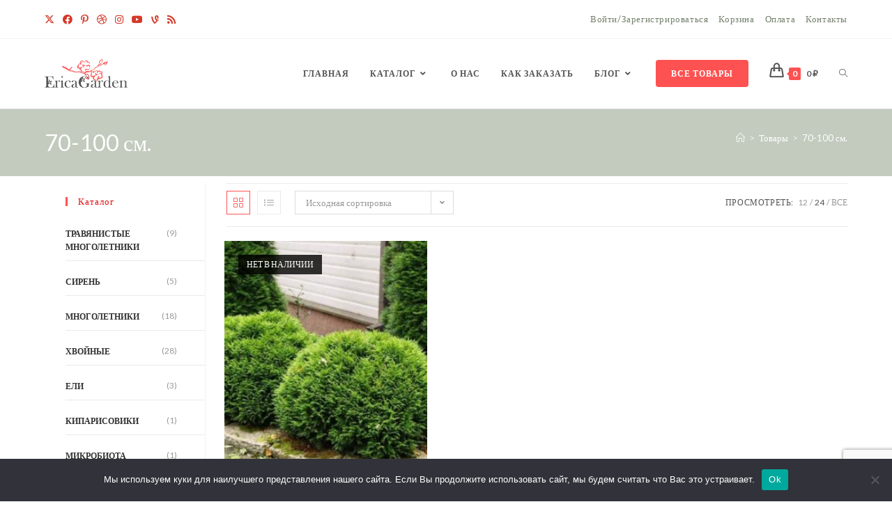

--- FILE ---
content_type: text/html; charset=UTF-8
request_url: https://ericagarden.ru/height/70-100-sm/?products-per-page=24
body_size: 33108
content:
<!DOCTYPE html>
<html class="html" lang="ru-RU">
<head>
	<meta charset="UTF-8">
	<link rel="profile" href="https://gmpg.org/xfn/11">

	<meta name='robots' content='index, follow, max-image-preview:large, max-snippet:-1, max-video-preview:-1' />
<meta name="viewport" content="width=device-width, initial-scale=1">
	<!-- This site is optimized with the Yoast SEO plugin v26.6 - https://yoast.com/wordpress/plugins/seo/ -->
	<title>Архивы 70-100 см. - Erica Garden</title>
	<link rel="canonical" href="https://ericagarden.ru/height/70-100-sm/" />
	<meta property="og:locale" content="ru_RU" />
	<meta property="og:type" content="article" />
	<meta property="og:title" content="Архивы 70-100 см. - Erica Garden" />
	<meta property="og:url" content="https://ericagarden.ru/height/70-100-sm/" />
	<meta property="og:site_name" content="Erica Garden" />
	<meta name="twitter:card" content="summary_large_image" />
	<script type="application/ld+json" class="yoast-schema-graph">{"@context":"https://schema.org","@graph":[{"@type":"CollectionPage","@id":"https://ericagarden.ru/height/70-100-sm/","url":"https://ericagarden.ru/height/70-100-sm/","name":"Архивы 70-100 см. - Erica Garden","isPartOf":{"@id":"https://ericagarden.ru/#website"},"primaryImageOfPage":{"@id":"https://ericagarden.ru/height/70-100-sm/#primaryimage"},"image":{"@id":"https://ericagarden.ru/height/70-100-sm/#primaryimage"},"thumbnailUrl":"https://ericagarden.ru/wp-content/uploads/туя-даника2.jpg","breadcrumb":{"@id":"https://ericagarden.ru/height/70-100-sm/#breadcrumb"},"inLanguage":"ru-RU"},{"@type":"ImageObject","inLanguage":"ru-RU","@id":"https://ericagarden.ru/height/70-100-sm/#primaryimage","url":"https://ericagarden.ru/wp-content/uploads/туя-даника2.jpg","contentUrl":"https://ericagarden.ru/wp-content/uploads/туя-даника2.jpg","width":756,"height":567,"caption":"Thuja occidentalis 'Danica'"},{"@type":"BreadcrumbList","@id":"https://ericagarden.ru/height/70-100-sm/#breadcrumb","itemListElement":[{"@type":"ListItem","position":1,"name":"Главная страница","item":"https://ericagarden.ru/"},{"@type":"ListItem","position":2,"name":"70-100 см."}]},{"@type":"WebSite","@id":"https://ericagarden.ru/#website","url":"https://ericagarden.ru/","name":"Erica Garden","description":"Интернет-магазин декоративных садовых растений","publisher":{"@id":"https://ericagarden.ru/#organization"},"potentialAction":[{"@type":"SearchAction","target":{"@type":"EntryPoint","urlTemplate":"https://ericagarden.ru/?s={search_term_string}"},"query-input":{"@type":"PropertyValueSpecification","valueRequired":true,"valueName":"search_term_string"}}],"inLanguage":"ru-RU"},{"@type":"Organization","@id":"https://ericagarden.ru/#organization","name":"Erica Garden","url":"https://ericagarden.ru/","logo":{"@type":"ImageObject","inLanguage":"ru-RU","@id":"https://ericagarden.ru/#/schema/logo/image/","url":"https://ericagarden.ru/wp-content/uploads/2021/02/cropped-логоэрика-4.png","contentUrl":"https://ericagarden.ru/wp-content/uploads/2021/02/cropped-логоэрика-4.png","width":450,"height":154,"caption":"Erica Garden"},"image":{"@id":"https://ericagarden.ru/#/schema/logo/image/"},"sameAs":["https://vk.com/ericagarden?from=groups"]}]}</script>
	<!-- / Yoast SEO plugin. -->


<link rel='dns-prefetch' href='//fonts.googleapis.com' />
<link rel='dns-prefetch' href='//use.fontawesome.com' />
<link rel="alternate" type="application/rss+xml" title="Erica Garden &raquo; Лента" href="https://ericagarden.ru/feed/" />
<link rel="alternate" type="application/rss+xml" title="Erica Garden &raquo; Лента комментариев" href="https://ericagarden.ru/comments/feed/" />
<link rel="alternate" type="application/rss+xml" title="Erica Garden &raquo; Лента элемента 70-100 см. таксономии Высота саженца" href="https://ericagarden.ru/height/70-100-sm/feed/" />
<style id='wp-img-auto-sizes-contain-inline-css'>
img:is([sizes=auto i],[sizes^="auto," i]){contain-intrinsic-size:3000px 1500px}
/*# sourceURL=wp-img-auto-sizes-contain-inline-css */
</style>
<link rel='stylesheet' id='xoo-aff-style-css' href='https://ericagarden.ru/wp-content/plugins/easy-login-woocommerce/xoo-form-fields-fw/assets/css/xoo-aff-style.css?ver=2.1.0' media='all' />
<style id='xoo-aff-style-inline-css'>

.xoo-aff-input-group .xoo-aff-input-icon{
	background-color:  #eee;
	color:  #555;
	max-width: 40px;
	min-width: 40px;
	border-color:  #ccc;
	border-width: 1px;
	font-size: 14px;
}
.xoo-aff-group{
	margin-bottom: 30px;
}

.xoo-aff-group input[type="text"], .xoo-aff-group input[type="password"], .xoo-aff-group input[type="email"], .xoo-aff-group input[type="number"], .xoo-aff-group select, .xoo-aff-group select + .select2, .xoo-aff-group input[type="tel"], .xoo-aff-group input[type="file"]{
	background-color: #fff;
	color: #777;
	border-width: 1px;
	border-color: #cccccc;
	height: 50px;
}


.xoo-aff-group input[type="file"]{
	line-height: calc(50px - 13px);
}



.xoo-aff-group input[type="text"]::placeholder, .xoo-aff-group input[type="password"]::placeholder, .xoo-aff-group input[type="email"]::placeholder, .xoo-aff-group input[type="number"]::placeholder, .xoo-aff-group select::placeholder, .xoo-aff-group input[type="tel"]::placeholder, .xoo-aff-group .select2-selection__rendered, .xoo-aff-group .select2-container--default .select2-selection--single .select2-selection__rendered, .xoo-aff-group input[type="file"]::placeholder, .xoo-aff-group input::file-selector-button{
	color: #777;
}

.xoo-aff-group input[type="text"]:focus, .xoo-aff-group input[type="password"]:focus, .xoo-aff-group input[type="email"]:focus, .xoo-aff-group input[type="number"]:focus, .xoo-aff-group select:focus, .xoo-aff-group select + .select2:focus, .xoo-aff-group input[type="tel"]:focus, .xoo-aff-group input[type="file"]:focus{
	background-color: #ededed;
	color: #000;
}

[placeholder]:focus::-webkit-input-placeholder{
	color: #000!important;
}


.xoo-aff-input-icon + input[type="text"], .xoo-aff-input-icon + input[type="password"], .xoo-aff-input-icon + input[type="email"], .xoo-aff-input-icon + input[type="number"], .xoo-aff-input-icon + select, .xoo-aff-input-icon + select + .select2,  .xoo-aff-input-icon + input[type="tel"], .xoo-aff-input-icon + input[type="file"]{
	border-bottom-left-radius: 0;
	border-top-left-radius: 0;
}


/*# sourceURL=xoo-aff-style-inline-css */
</style>
<link rel='stylesheet' id='xoo-aff-font-awesome5-css' href='https://ericagarden.ru/wp-content/plugins/easy-login-woocommerce/xoo-form-fields-fw/lib/fontawesome5/css/all.min.css?ver=6.9' media='all' />
<style id='wp-emoji-styles-inline-css'>

	img.wp-smiley, img.emoji {
		display: inline !important;
		border: none !important;
		box-shadow: none !important;
		height: 1em !important;
		width: 1em !important;
		margin: 0 0.07em !important;
		vertical-align: -0.1em !important;
		background: none !important;
		padding: 0 !important;
	}
/*# sourceURL=wp-emoji-styles-inline-css */
</style>
<link rel='stylesheet' id='wp-block-library-css' href='https://ericagarden.ru/wp-includes/css/dist/block-library/style.min.css?ver=6.9' media='all' />
<style id='wp-block-library-theme-inline-css'>
.wp-block-audio :where(figcaption){color:#555;font-size:13px;text-align:center}.is-dark-theme .wp-block-audio :where(figcaption){color:#ffffffa6}.wp-block-audio{margin:0 0 1em}.wp-block-code{border:1px solid #ccc;border-radius:4px;font-family:Menlo,Consolas,monaco,monospace;padding:.8em 1em}.wp-block-embed :where(figcaption){color:#555;font-size:13px;text-align:center}.is-dark-theme .wp-block-embed :where(figcaption){color:#ffffffa6}.wp-block-embed{margin:0 0 1em}.blocks-gallery-caption{color:#555;font-size:13px;text-align:center}.is-dark-theme .blocks-gallery-caption{color:#ffffffa6}:root :where(.wp-block-image figcaption){color:#555;font-size:13px;text-align:center}.is-dark-theme :root :where(.wp-block-image figcaption){color:#ffffffa6}.wp-block-image{margin:0 0 1em}.wp-block-pullquote{border-bottom:4px solid;border-top:4px solid;color:currentColor;margin-bottom:1.75em}.wp-block-pullquote :where(cite),.wp-block-pullquote :where(footer),.wp-block-pullquote__citation{color:currentColor;font-size:.8125em;font-style:normal;text-transform:uppercase}.wp-block-quote{border-left:.25em solid;margin:0 0 1.75em;padding-left:1em}.wp-block-quote cite,.wp-block-quote footer{color:currentColor;font-size:.8125em;font-style:normal;position:relative}.wp-block-quote:where(.has-text-align-right){border-left:none;border-right:.25em solid;padding-left:0;padding-right:1em}.wp-block-quote:where(.has-text-align-center){border:none;padding-left:0}.wp-block-quote.is-large,.wp-block-quote.is-style-large,.wp-block-quote:where(.is-style-plain){border:none}.wp-block-search .wp-block-search__label{font-weight:700}.wp-block-search__button{border:1px solid #ccc;padding:.375em .625em}:where(.wp-block-group.has-background){padding:1.25em 2.375em}.wp-block-separator.has-css-opacity{opacity:.4}.wp-block-separator{border:none;border-bottom:2px solid;margin-left:auto;margin-right:auto}.wp-block-separator.has-alpha-channel-opacity{opacity:1}.wp-block-separator:not(.is-style-wide):not(.is-style-dots){width:100px}.wp-block-separator.has-background:not(.is-style-dots){border-bottom:none;height:1px}.wp-block-separator.has-background:not(.is-style-wide):not(.is-style-dots){height:2px}.wp-block-table{margin:0 0 1em}.wp-block-table td,.wp-block-table th{word-break:normal}.wp-block-table :where(figcaption){color:#555;font-size:13px;text-align:center}.is-dark-theme .wp-block-table :where(figcaption){color:#ffffffa6}.wp-block-video :where(figcaption){color:#555;font-size:13px;text-align:center}.is-dark-theme .wp-block-video :where(figcaption){color:#ffffffa6}.wp-block-video{margin:0 0 1em}:root :where(.wp-block-template-part.has-background){margin-bottom:0;margin-top:0;padding:1.25em 2.375em}
/*# sourceURL=/wp-includes/css/dist/block-library/theme.min.css */
</style>
<style id='classic-theme-styles-inline-css'>
/*! This file is auto-generated */
.wp-block-button__link{color:#fff;background-color:#32373c;border-radius:9999px;box-shadow:none;text-decoration:none;padding:calc(.667em + 2px) calc(1.333em + 2px);font-size:1.125em}.wp-block-file__button{background:#32373c;color:#fff;text-decoration:none}
/*# sourceURL=/wp-includes/css/classic-themes.min.css */
</style>
<link rel='stylesheet' id='visual-portfolio-block-filter-by-category-css' href='https://ericagarden.ru/wp-content/plugins/visual-portfolio/build/gutenberg/blocks/filter-by-category/style.css?ver=1762827932' media='all' />
<link rel='stylesheet' id='visual-portfolio-block-pagination-css' href='https://ericagarden.ru/wp-content/plugins/visual-portfolio/build/gutenberg/blocks/pagination/style.css?ver=1762827932' media='all' />
<link rel='stylesheet' id='visual-portfolio-block-sort-css' href='https://ericagarden.ru/wp-content/plugins/visual-portfolio/build/gutenberg/blocks/sort/style.css?ver=1762827932' media='all' />
<style id='global-styles-inline-css'>
:root{--wp--preset--aspect-ratio--square: 1;--wp--preset--aspect-ratio--4-3: 4/3;--wp--preset--aspect-ratio--3-4: 3/4;--wp--preset--aspect-ratio--3-2: 3/2;--wp--preset--aspect-ratio--2-3: 2/3;--wp--preset--aspect-ratio--16-9: 16/9;--wp--preset--aspect-ratio--9-16: 9/16;--wp--preset--color--black: #000000;--wp--preset--color--cyan-bluish-gray: #abb8c3;--wp--preset--color--white: #ffffff;--wp--preset--color--pale-pink: #f78da7;--wp--preset--color--vivid-red: #cf2e2e;--wp--preset--color--luminous-vivid-orange: #ff6900;--wp--preset--color--luminous-vivid-amber: #fcb900;--wp--preset--color--light-green-cyan: #7bdcb5;--wp--preset--color--vivid-green-cyan: #00d084;--wp--preset--color--pale-cyan-blue: #8ed1fc;--wp--preset--color--vivid-cyan-blue: #0693e3;--wp--preset--color--vivid-purple: #9b51e0;--wp--preset--gradient--vivid-cyan-blue-to-vivid-purple: linear-gradient(135deg,rgb(6,147,227) 0%,rgb(155,81,224) 100%);--wp--preset--gradient--light-green-cyan-to-vivid-green-cyan: linear-gradient(135deg,rgb(122,220,180) 0%,rgb(0,208,130) 100%);--wp--preset--gradient--luminous-vivid-amber-to-luminous-vivid-orange: linear-gradient(135deg,rgb(252,185,0) 0%,rgb(255,105,0) 100%);--wp--preset--gradient--luminous-vivid-orange-to-vivid-red: linear-gradient(135deg,rgb(255,105,0) 0%,rgb(207,46,46) 100%);--wp--preset--gradient--very-light-gray-to-cyan-bluish-gray: linear-gradient(135deg,rgb(238,238,238) 0%,rgb(169,184,195) 100%);--wp--preset--gradient--cool-to-warm-spectrum: linear-gradient(135deg,rgb(74,234,220) 0%,rgb(151,120,209) 20%,rgb(207,42,186) 40%,rgb(238,44,130) 60%,rgb(251,105,98) 80%,rgb(254,248,76) 100%);--wp--preset--gradient--blush-light-purple: linear-gradient(135deg,rgb(255,206,236) 0%,rgb(152,150,240) 100%);--wp--preset--gradient--blush-bordeaux: linear-gradient(135deg,rgb(254,205,165) 0%,rgb(254,45,45) 50%,rgb(107,0,62) 100%);--wp--preset--gradient--luminous-dusk: linear-gradient(135deg,rgb(255,203,112) 0%,rgb(199,81,192) 50%,rgb(65,88,208) 100%);--wp--preset--gradient--pale-ocean: linear-gradient(135deg,rgb(255,245,203) 0%,rgb(182,227,212) 50%,rgb(51,167,181) 100%);--wp--preset--gradient--electric-grass: linear-gradient(135deg,rgb(202,248,128) 0%,rgb(113,206,126) 100%);--wp--preset--gradient--midnight: linear-gradient(135deg,rgb(2,3,129) 0%,rgb(40,116,252) 100%);--wp--preset--font-size--small: 13px;--wp--preset--font-size--medium: 20px;--wp--preset--font-size--large: 36px;--wp--preset--font-size--x-large: 42px;--wp--preset--spacing--20: 0.44rem;--wp--preset--spacing--30: 0.67rem;--wp--preset--spacing--40: 1rem;--wp--preset--spacing--50: 1.5rem;--wp--preset--spacing--60: 2.25rem;--wp--preset--spacing--70: 3.38rem;--wp--preset--spacing--80: 5.06rem;--wp--preset--shadow--natural: 6px 6px 9px rgba(0, 0, 0, 0.2);--wp--preset--shadow--deep: 12px 12px 50px rgba(0, 0, 0, 0.4);--wp--preset--shadow--sharp: 6px 6px 0px rgba(0, 0, 0, 0.2);--wp--preset--shadow--outlined: 6px 6px 0px -3px rgb(255, 255, 255), 6px 6px rgb(0, 0, 0);--wp--preset--shadow--crisp: 6px 6px 0px rgb(0, 0, 0);}:where(.is-layout-flex){gap: 0.5em;}:where(.is-layout-grid){gap: 0.5em;}body .is-layout-flex{display: flex;}.is-layout-flex{flex-wrap: wrap;align-items: center;}.is-layout-flex > :is(*, div){margin: 0;}body .is-layout-grid{display: grid;}.is-layout-grid > :is(*, div){margin: 0;}:where(.wp-block-columns.is-layout-flex){gap: 2em;}:where(.wp-block-columns.is-layout-grid){gap: 2em;}:where(.wp-block-post-template.is-layout-flex){gap: 1.25em;}:where(.wp-block-post-template.is-layout-grid){gap: 1.25em;}.has-black-color{color: var(--wp--preset--color--black) !important;}.has-cyan-bluish-gray-color{color: var(--wp--preset--color--cyan-bluish-gray) !important;}.has-white-color{color: var(--wp--preset--color--white) !important;}.has-pale-pink-color{color: var(--wp--preset--color--pale-pink) !important;}.has-vivid-red-color{color: var(--wp--preset--color--vivid-red) !important;}.has-luminous-vivid-orange-color{color: var(--wp--preset--color--luminous-vivid-orange) !important;}.has-luminous-vivid-amber-color{color: var(--wp--preset--color--luminous-vivid-amber) !important;}.has-light-green-cyan-color{color: var(--wp--preset--color--light-green-cyan) !important;}.has-vivid-green-cyan-color{color: var(--wp--preset--color--vivid-green-cyan) !important;}.has-pale-cyan-blue-color{color: var(--wp--preset--color--pale-cyan-blue) !important;}.has-vivid-cyan-blue-color{color: var(--wp--preset--color--vivid-cyan-blue) !important;}.has-vivid-purple-color{color: var(--wp--preset--color--vivid-purple) !important;}.has-black-background-color{background-color: var(--wp--preset--color--black) !important;}.has-cyan-bluish-gray-background-color{background-color: var(--wp--preset--color--cyan-bluish-gray) !important;}.has-white-background-color{background-color: var(--wp--preset--color--white) !important;}.has-pale-pink-background-color{background-color: var(--wp--preset--color--pale-pink) !important;}.has-vivid-red-background-color{background-color: var(--wp--preset--color--vivid-red) !important;}.has-luminous-vivid-orange-background-color{background-color: var(--wp--preset--color--luminous-vivid-orange) !important;}.has-luminous-vivid-amber-background-color{background-color: var(--wp--preset--color--luminous-vivid-amber) !important;}.has-light-green-cyan-background-color{background-color: var(--wp--preset--color--light-green-cyan) !important;}.has-vivid-green-cyan-background-color{background-color: var(--wp--preset--color--vivid-green-cyan) !important;}.has-pale-cyan-blue-background-color{background-color: var(--wp--preset--color--pale-cyan-blue) !important;}.has-vivid-cyan-blue-background-color{background-color: var(--wp--preset--color--vivid-cyan-blue) !important;}.has-vivid-purple-background-color{background-color: var(--wp--preset--color--vivid-purple) !important;}.has-black-border-color{border-color: var(--wp--preset--color--black) !important;}.has-cyan-bluish-gray-border-color{border-color: var(--wp--preset--color--cyan-bluish-gray) !important;}.has-white-border-color{border-color: var(--wp--preset--color--white) !important;}.has-pale-pink-border-color{border-color: var(--wp--preset--color--pale-pink) !important;}.has-vivid-red-border-color{border-color: var(--wp--preset--color--vivid-red) !important;}.has-luminous-vivid-orange-border-color{border-color: var(--wp--preset--color--luminous-vivid-orange) !important;}.has-luminous-vivid-amber-border-color{border-color: var(--wp--preset--color--luminous-vivid-amber) !important;}.has-light-green-cyan-border-color{border-color: var(--wp--preset--color--light-green-cyan) !important;}.has-vivid-green-cyan-border-color{border-color: var(--wp--preset--color--vivid-green-cyan) !important;}.has-pale-cyan-blue-border-color{border-color: var(--wp--preset--color--pale-cyan-blue) !important;}.has-vivid-cyan-blue-border-color{border-color: var(--wp--preset--color--vivid-cyan-blue) !important;}.has-vivid-purple-border-color{border-color: var(--wp--preset--color--vivid-purple) !important;}.has-vivid-cyan-blue-to-vivid-purple-gradient-background{background: var(--wp--preset--gradient--vivid-cyan-blue-to-vivid-purple) !important;}.has-light-green-cyan-to-vivid-green-cyan-gradient-background{background: var(--wp--preset--gradient--light-green-cyan-to-vivid-green-cyan) !important;}.has-luminous-vivid-amber-to-luminous-vivid-orange-gradient-background{background: var(--wp--preset--gradient--luminous-vivid-amber-to-luminous-vivid-orange) !important;}.has-luminous-vivid-orange-to-vivid-red-gradient-background{background: var(--wp--preset--gradient--luminous-vivid-orange-to-vivid-red) !important;}.has-very-light-gray-to-cyan-bluish-gray-gradient-background{background: var(--wp--preset--gradient--very-light-gray-to-cyan-bluish-gray) !important;}.has-cool-to-warm-spectrum-gradient-background{background: var(--wp--preset--gradient--cool-to-warm-spectrum) !important;}.has-blush-light-purple-gradient-background{background: var(--wp--preset--gradient--blush-light-purple) !important;}.has-blush-bordeaux-gradient-background{background: var(--wp--preset--gradient--blush-bordeaux) !important;}.has-luminous-dusk-gradient-background{background: var(--wp--preset--gradient--luminous-dusk) !important;}.has-pale-ocean-gradient-background{background: var(--wp--preset--gradient--pale-ocean) !important;}.has-electric-grass-gradient-background{background: var(--wp--preset--gradient--electric-grass) !important;}.has-midnight-gradient-background{background: var(--wp--preset--gradient--midnight) !important;}.has-small-font-size{font-size: var(--wp--preset--font-size--small) !important;}.has-medium-font-size{font-size: var(--wp--preset--font-size--medium) !important;}.has-large-font-size{font-size: var(--wp--preset--font-size--large) !important;}.has-x-large-font-size{font-size: var(--wp--preset--font-size--x-large) !important;}
:where(.wp-block-post-template.is-layout-flex){gap: 1.25em;}:where(.wp-block-post-template.is-layout-grid){gap: 1.25em;}
:where(.wp-block-term-template.is-layout-flex){gap: 1.25em;}:where(.wp-block-term-template.is-layout-grid){gap: 1.25em;}
:where(.wp-block-columns.is-layout-flex){gap: 2em;}:where(.wp-block-columns.is-layout-grid){gap: 2em;}
:root :where(.wp-block-pullquote){font-size: 1.5em;line-height: 1.6;}
:where(.wp-block-visual-portfolio-loop.is-layout-flex){gap: 1.25em;}:where(.wp-block-visual-portfolio-loop.is-layout-grid){gap: 1.25em;}
/*# sourceURL=global-styles-inline-css */
</style>
<link rel='stylesheet' id='cookie-notice-front-css' href='https://ericagarden.ru/wp-content/plugins/cookie-notice/css/front.min.css?ver=2.5.11' media='all' />
<link rel='stylesheet' id='inf-font-awesome-css' href='https://ericagarden.ru/wp-content/plugins/post-slider-and-carousel/assets/css/font-awesome.min.css?ver=3.5.3' media='all' />
<link rel='stylesheet' id='owl-carousel-css' href='https://ericagarden.ru/wp-content/plugins/post-slider-and-carousel/assets/css/owl.carousel.min.css?ver=3.5.3' media='all' />
<link rel='stylesheet' id='psacp-public-style-css' href='https://ericagarden.ru/wp-content/plugins/post-slider-and-carousel/assets/css/psacp-public.min.css?ver=3.5.3' media='all' />
<link rel='stylesheet' id='woo-advanced-discounts-css' href='https://ericagarden.ru/wp-content/plugins/woo-advanced-discounts/public/css/wad-public.css?ver=2.32.3' media='all' />
<link rel='stylesheet' id='o-tooltip-css' href='https://ericagarden.ru/wp-content/plugins/woo-advanced-discounts/public/css/tooltip.min.css?ver=2.32.3' media='all' />
<style id='woocommerce-inline-inline-css'>
.woocommerce form .form-row .required { visibility: visible; }
/*# sourceURL=woocommerce-inline-inline-css */
</style>
<link rel='stylesheet' id='xoo-el-style-css' href='https://ericagarden.ru/wp-content/plugins/easy-login-woocommerce/assets/css/xoo-el-style.css?ver=3.0.4' media='all' />
<style id='xoo-el-style-inline-css'>

	.xoo-el-form-container button.btn.button.xoo-el-action-btn{
		background-color: #c2cbbe;
		color: #74816d;
		font-weight: 600;
		font-size: 15px;
		height: 40px;
	}

.xoo-el-container:not(.xoo-el-style-slider) .xoo-el-inmodal{
	max-width: 800px;
	max-height: 600px;
}

.xoo-el-style-slider .xoo-el-modal{
	transform: translateX(800px);
	max-width: 800px;
}

	.xoo-el-sidebar{
		background-image: url(https://ericagarden.ru/wp-content/uploads/2021/04/войти-зарегистрироваться.jpg);
		min-width: 40%;
	}

.xoo-el-main, .xoo-el-main a , .xoo-el-main label{
	color: #74816d;
}
.xoo-el-srcont{
	background-color: #ffffff;
}
.xoo-el-form-container ul.xoo-el-tabs li.xoo-el-active {
	background-color: #c2cbbe;
	color: #ffffff;
}
.xoo-el-form-container ul.xoo-el-tabs li{
	background-color: #eeeeee;
	color: #74816d;
	font-size: 16px;
	padding: 12px 20px;
}
.xoo-el-main{
	padding: 40px 30px;
}

.xoo-el-form-container button.xoo-el-action-btn:not(.button){
    font-weight: 600;
    font-size: 15px;
}



	.xoo-el-modal:before {
		vertical-align: middle;
	}

	.xoo-el-style-slider .xoo-el-srcont {
		justify-content: center;
	}

	.xoo-el-style-slider .xoo-el-main{
		padding-top: 10px;
		padding-bottom: 10px; 
	}





.xoo-el-popup-active .xoo-el-opac{
    opacity: 0.7;
    background-color: #000000;
}





/*# sourceURL=xoo-el-style-inline-css */
</style>
<link rel='stylesheet' id='xoo-el-fonts-css' href='https://ericagarden.ru/wp-content/plugins/easy-login-woocommerce/assets/css/xoo-el-fonts.css?ver=3.0.4' media='all' />
<link rel='stylesheet' id='iksm-public-style-css' href='https://ericagarden.ru/wp-content/plugins/iks-menu/assets/css/public.css?ver=1.12.6' media='all' />
<link rel='stylesheet' id='oceanwp-woo-mini-cart-css' href='https://ericagarden.ru/wp-content/themes/oceanwp/assets/css/woo/woo-mini-cart.min.css?ver=6.9' media='all' />
<link rel='stylesheet' id='font-awesome-css' href='https://ericagarden.ru/wp-content/themes/oceanwp/assets/fonts/fontawesome/css/all.min.css?ver=6.7.2' media='all' />
<link rel='stylesheet' id='simple-line-icons-css' href='https://ericagarden.ru/wp-content/themes/oceanwp/assets/css/third/simple-line-icons.min.css?ver=2.4.0' media='all' />
<link rel='stylesheet' id='oceanwp-style-css' href='https://ericagarden.ru/wp-content/themes/oceanwp/assets/css/style.min.css?ver=4.1.4' media='all' />
<style id='oceanwp-style-inline-css'>
div.wpforms-container-full .wpforms-form input[type=submit]:hover,
			div.wpforms-container-full .wpforms-form input[type=submit]:focus,
			div.wpforms-container-full .wpforms-form input[type=submit]:active,
			div.wpforms-container-full .wpforms-form button[type=submit]:hover,
			div.wpforms-container-full .wpforms-form button[type=submit]:focus,
			div.wpforms-container-full .wpforms-form button[type=submit]:active,
			div.wpforms-container-full .wpforms-form .wpforms-page-button:hover,
			div.wpforms-container-full .wpforms-form .wpforms-page-button:active,
			div.wpforms-container-full .wpforms-form .wpforms-page-button:focus {
				border: none;
			}
/*# sourceURL=oceanwp-style-inline-css */
</style>
<link rel='stylesheet' id='oceanwp-hamburgers-css' href='https://ericagarden.ru/wp-content/themes/oceanwp/assets/css/third/hamburgers/hamburgers.min.css?ver=4.1.4' media='all' />
<link rel='stylesheet' id='oceanwp-collapse-css' href='https://ericagarden.ru/wp-content/themes/oceanwp/assets/css/third/hamburgers/types/collapse.css?ver=4.1.4' media='all' />
<link rel='stylesheet' id='oceanwp-google-font-lato-css' href='//fonts.googleapis.com/css?family=Lato%3A100%2C200%2C300%2C400%2C500%2C600%2C700%2C800%2C900%2C100i%2C200i%2C300i%2C400i%2C500i%2C600i%2C700i%2C800i%2C900i&#038;subset=latin&#038;display=swap&#038;ver=6.9' media='all' />
<link rel='stylesheet' id='oceanwp-google-font-junge-css' href='//fonts.googleapis.com/css?family=Junge%3A100%2C200%2C300%2C400%2C500%2C600%2C700%2C800%2C900%2C100i%2C200i%2C300i%2C400i%2C500i%2C600i%2C700i%2C800i%2C900i&#038;subset=latin&#038;display=swap&#038;ver=6.9' media='all' />
<link rel='stylesheet' id='chaty-front-css-css' href='https://ericagarden.ru/wp-content/plugins/chaty/css/chaty-front.min.css?ver=3.5.11670350486' media='all' />
<link rel='stylesheet' id='bfa-font-awesome-css' href='https://use.fontawesome.com/releases/v5.15.4/css/all.css?ver=2.0.3' media='all' />
<link rel='stylesheet' id='oceanwp-woocommerce-css' href='https://ericagarden.ru/wp-content/themes/oceanwp/assets/css/woo/woocommerce.min.css?ver=6.9' media='all' />
<link rel='stylesheet' id='oceanwp-woo-star-font-css' href='https://ericagarden.ru/wp-content/themes/oceanwp/assets/css/woo/woo-star-font.min.css?ver=6.9' media='all' />
<link rel='stylesheet' id='oceanwp-woo-quick-view-css' href='https://ericagarden.ru/wp-content/themes/oceanwp/assets/css/woo/woo-quick-view.min.css?ver=6.9' media='all' />
<link rel='stylesheet' id='oe-widgets-style-css' href='https://ericagarden.ru/wp-content/plugins/ocean-extra/assets/css/widgets.css?ver=6.9' media='all' />
<link rel='stylesheet' id='ops-product-share-style-css' href='https://ericagarden.ru/wp-content/plugins/ocean-product-sharing/assets/css/style.min.css?ver=6.9' media='all' />
<link rel='stylesheet' id='oss-social-share-style-css' href='https://ericagarden.ru/wp-content/plugins/ocean-social-sharing/assets/css/style.min.css?ver=6.9' media='all' />
<script type="text/template" id="tmpl-variation-template">
	<div class="woocommerce-variation-description">{{{ data.variation.variation_description }}}</div>
	<div class="woocommerce-variation-price">{{{ data.variation.price_html }}}</div>
	<div class="woocommerce-variation-availability">{{{ data.variation.availability_html }}}</div>
</script>
<script type="text/template" id="tmpl-unavailable-variation-template">
	<p role="alert">Этот товар недоступен. Пожалуйста, выберите другую комбинацию.</p>
</script>
<!--n2css--><!--n2js--><script src="https://ericagarden.ru/wp-includes/js/jquery/jquery.min.js?ver=3.7.1" id="jquery-core-js"></script>
<script src="https://ericagarden.ru/wp-includes/js/jquery/jquery-migrate.min.js?ver=3.4.1" id="jquery-migrate-js"></script>
<script id="zxcvbn-async-js-extra">
var _zxcvbnSettings = {"src":"https://ericagarden.ru/wp-includes/js/zxcvbn.min.js"};
//# sourceURL=zxcvbn-async-js-extra
</script>
<script src="https://ericagarden.ru/wp-includes/js/zxcvbn-async.min.js?ver=1.0" id="zxcvbn-async-js"></script>
<script id="xoo-aff-js-js-extra">
var xoo_aff_localize = {"adminurl":"https://ericagarden.ru/wp-admin/admin-ajax.php","password_strength":{"min_password_strength":3,"i18n_password_error":"\u041f\u043e\u0436\u0430\u043b\u0443\u0439\u0441\u0442\u0430, \u0432\u0432\u0435\u0434\u0438\u0442\u0435 \u0431\u043e\u043b\u0435\u0435 \u0441\u043b\u043e\u0436\u043d\u044b\u0439 \u043f\u0430\u0440\u043e\u043b\u044c.","i18n_password_hint":"\u041f\u043e\u0434\u0441\u043a\u0430\u0437\u043a\u0430: \u0420\u0435\u043a\u043e\u043c\u0435\u043d\u0434\u0443\u0435\u0442\u0441\u044f \u0437\u0430\u0434\u0430\u0442\u044c \u043f\u0430\u0440\u043e\u043b\u044c \u0434\u043b\u0438\u043d\u043e\u0439 \u043d\u0435 \u043c\u0435\u043d\u0435\u0435 \u0434\u0432\u0435\u043d\u0430\u0434\u0446\u0430\u0442\u0438 \u0441\u0438\u043c\u0432\u043e\u043b\u043e\u0432. \u0427\u0442\u043e\u0431\u044b \u0441\u0434\u0435\u043b\u0430\u0442\u044c \u0435\u0433\u043e \u043d\u0430\u0434\u0451\u0436\u043d\u0435\u0435, \u0438\u0441\u043f\u043e\u043b\u044c\u0437\u0443\u0439\u0442\u0435 \u0431\u0443\u043a\u0432\u044b \u0432\u0435\u0440\u0445\u043d\u0435\u0433\u043e \u0438 \u043d\u0438\u0436\u043d\u0435\u0433\u043e \u0440\u0435\u0433\u0438\u0441\u0442\u0440\u0430, \u0447\u0438\u0441\u043b\u0430 \u0438 \u0441\u0438\u043c\u0432\u043e\u043b\u044b \u043d\u0430\u043f\u043e\u0434\u043e\u0431\u0438\u0435 ! &quot; ? $ % ^ &amp; )."}};
//# sourceURL=xoo-aff-js-js-extra
</script>
<script src="https://ericagarden.ru/wp-content/plugins/easy-login-woocommerce/xoo-form-fields-fw/assets/js/xoo-aff-js.js?ver=2.1.0" id="xoo-aff-js-js" defer data-wp-strategy="defer"></script>
<script id="cookie-notice-front-js-before">
var cnArgs = {"ajaxUrl":"https:\/\/ericagarden.ru\/wp-admin\/admin-ajax.php","nonce":"728480eb96","hideEffect":"fade","position":"bottom","onScroll":false,"onScrollOffset":100,"onClick":false,"cookieName":"cookie_notice_accepted","cookieTime":2592000,"cookieTimeRejected":2592000,"globalCookie":false,"redirection":false,"cache":false,"revokeCookies":false,"revokeCookiesOpt":"automatic"};

//# sourceURL=cookie-notice-front-js-before
</script>
<script src="https://ericagarden.ru/wp-content/plugins/cookie-notice/js/front.min.js?ver=2.5.11" id="cookie-notice-front-js"></script>
<script src="https://ericagarden.ru/wp-content/plugins/woo-advanced-discounts/public/js/wad-public.js?ver=2.32.3" id="woo-advanced-discounts-js"></script>
<script src="https://ericagarden.ru/wp-content/plugins/woo-advanced-discounts/public/js/tooltip.min.js?ver=2.32.3" id="o-tooltip-js"></script>
<script src="https://ericagarden.ru/wp-content/plugins/woocommerce/assets/js/jquery-blockui/jquery.blockUI.min.js?ver=2.7.0-wc.10.4.3" id="wc-jquery-blockui-js" defer data-wp-strategy="defer"></script>
<script id="wc-add-to-cart-js-extra">
var wc_add_to_cart_params = {"ajax_url":"/wp-admin/admin-ajax.php","wc_ajax_url":"/?wc-ajax=%%endpoint%%","i18n_view_cart":"\u041f\u0440\u043e\u0441\u043c\u043e\u0442\u0440 \u043a\u043e\u0440\u0437\u0438\u043d\u044b","cart_url":"https://ericagarden.ru/%d0%ba%d0%be%d1%80%d0%b7%d0%b8%d0%bd%d0%b0/","is_cart":"","cart_redirect_after_add":"no"};
//# sourceURL=wc-add-to-cart-js-extra
</script>
<script src="https://ericagarden.ru/wp-content/plugins/woocommerce/assets/js/frontend/add-to-cart.min.js?ver=10.4.3" id="wc-add-to-cart-js" defer data-wp-strategy="defer"></script>
<script src="https://ericagarden.ru/wp-content/plugins/woocommerce/assets/js/js-cookie/js.cookie.min.js?ver=2.1.4-wc.10.4.3" id="wc-js-cookie-js" defer data-wp-strategy="defer"></script>
<script id="woocommerce-js-extra">
var woocommerce_params = {"ajax_url":"/wp-admin/admin-ajax.php","wc_ajax_url":"/?wc-ajax=%%endpoint%%","i18n_password_show":"\u041f\u043e\u043a\u0430\u0437\u0430\u0442\u044c \u043f\u0430\u0440\u043e\u043b\u044c","i18n_password_hide":"\u0421\u043a\u0440\u044b\u0442\u044c \u043f\u0430\u0440\u043e\u043b\u044c"};
//# sourceURL=woocommerce-js-extra
</script>
<script src="https://ericagarden.ru/wp-content/plugins/woocommerce/assets/js/frontend/woocommerce.min.js?ver=10.4.3" id="woocommerce-js" defer data-wp-strategy="defer"></script>
<script src="https://ericagarden.ru/wp-content/plugins/iks-menu/assets/js/public.js?ver=1.12.6" id="iksm-public-script-js"></script>
<script src="https://ericagarden.ru/wp-content/plugins/iks-menu/assets/js/menu.js?ver=1.12.6" id="iksm-menu-script-js"></script>
<script id="xoo-sel-js-js-extra">
var xoo_sel_localize = {"adminurl":"https://ericagarden.ru/wp-admin/admin-ajax.php","grForms":["","login","register","lostPassword"],"grVersion":"v3","grSiteKey":"6LfkKaUaAAAAACUzhOQgr_KyZJU_ohTbZA0spril"};
//# sourceURL=xoo-sel-js-js-extra
</script>
<script src="https://ericagarden.ru/wp-content/plugins/easy-login-addon-security/assets/xoo-sel-js.js?ver=1.0" id="xoo-sel-js-js"></script>
<script src="https://ericagarden.ru/wp-includes/js/underscore.min.js?ver=1.13.7" id="underscore-js"></script>
<script id="wp-util-js-extra">
var _wpUtilSettings = {"ajax":{"url":"/wp-admin/admin-ajax.php"}};
//# sourceURL=wp-util-js-extra
</script>
<script src="https://ericagarden.ru/wp-includes/js/wp-util.min.js?ver=6.9" id="wp-util-js"></script>
<script id="wc-add-to-cart-variation-js-extra">
var wc_add_to_cart_variation_params = {"wc_ajax_url":"/?wc-ajax=%%endpoint%%","i18n_no_matching_variations_text":"\u0416\u0430\u043b\u044c, \u043d\u043e \u0442\u043e\u0432\u0430\u0440\u043e\u0432, \u0441\u043e\u043e\u0442\u0432\u0435\u0442\u0441\u0442\u0432\u0443\u044e\u0449\u0438\u0445 \u0432\u0430\u0448\u0435\u043c\u0443 \u0432\u044b\u0431\u043e\u0440\u0443, \u043d\u0435 \u043e\u0431\u043d\u0430\u0440\u0443\u0436\u0435\u043d\u043e. \u041f\u043e\u0436\u0430\u043b\u0443\u0439\u0441\u0442\u0430, \u0432\u044b\u0431\u0435\u0440\u0438\u0442\u0435 \u0434\u0440\u0443\u0433\u0443\u044e \u043a\u043e\u043c\u0431\u0438\u043d\u0430\u0446\u0438\u044e.","i18n_make_a_selection_text":"\u0412\u044b\u0431\u0435\u0440\u0438\u0442\u0435 \u043e\u043f\u0446\u0438\u0438 \u0442\u043e\u0432\u0430\u0440\u0430 \u043f\u0435\u0440\u0435\u0434 \u0435\u0433\u043e \u0434\u043e\u0431\u0430\u0432\u043b\u0435\u043d\u0438\u0435\u043c \u0432 \u0432\u0430\u0448\u0443 \u043a\u043e\u0440\u0437\u0438\u043d\u0443.","i18n_unavailable_text":"\u042d\u0442\u043e\u0442 \u0442\u043e\u0432\u0430\u0440 \u043d\u0435\u0434\u043e\u0441\u0442\u0443\u043f\u0435\u043d. \u041f\u043e\u0436\u0430\u043b\u0443\u0439\u0441\u0442\u0430, \u0432\u044b\u0431\u0435\u0440\u0438\u0442\u0435 \u0434\u0440\u0443\u0433\u0443\u044e \u043a\u043e\u043c\u0431\u0438\u043d\u0430\u0446\u0438\u044e.","i18n_reset_alert_text":"\u0420\u0435\u0437\u0443\u043b\u044c\u0442\u0430\u0442\u044b \u0432\u0430\u0448\u0435\u0433\u043e \u0432\u044b\u0431\u043e\u0440\u0430 \u0441\u0431\u0440\u043e\u0448\u0435\u043d\u044b. \u0412\u044b\u0431\u0435\u0440\u0438\u0442\u0435 \u043e\u043f\u0446\u0438\u0438 \u0442\u043e\u0432\u0430\u0440\u0430, \u043f\u0435\u0440\u0435\u0434 \u0442\u0435\u043c \u043a\u0430\u043a \u0434\u043e\u0431\u0430\u0432\u0438\u0442\u044c \u0435\u0433\u043e \u0432 \u043a\u043e\u0440\u0437\u0438\u043d\u0443."};
//# sourceURL=wc-add-to-cart-variation-js-extra
</script>
<script src="https://ericagarden.ru/wp-content/plugins/woocommerce/assets/js/frontend/add-to-cart-variation.min.js?ver=10.4.3" id="wc-add-to-cart-variation-js" defer data-wp-strategy="defer"></script>
<script src="https://ericagarden.ru/wp-content/plugins/woocommerce/assets/js/flexslider/jquery.flexslider.min.js?ver=2.7.2-wc.10.4.3" id="wc-flexslider-js" defer data-wp-strategy="defer"></script>
<script id="wc-cart-fragments-js-extra">
var wc_cart_fragments_params = {"ajax_url":"/wp-admin/admin-ajax.php","wc_ajax_url":"/?wc-ajax=%%endpoint%%","cart_hash_key":"wc_cart_hash_2c5f32ad316701fe5c30055ad95be8f4","fragment_name":"wc_fragments_2c5f32ad316701fe5c30055ad95be8f4","request_timeout":"5000"};
//# sourceURL=wc-cart-fragments-js-extra
</script>
<script src="https://ericagarden.ru/wp-content/plugins/woocommerce/assets/js/frontend/cart-fragments.min.js?ver=10.4.3" id="wc-cart-fragments-js" defer data-wp-strategy="defer"></script>
<link rel="https://api.w.org/" href="https://ericagarden.ru/wp-json/" /><link rel="EditURI" type="application/rsd+xml" title="RSD" href="https://ericagarden.ru/xmlrpc.php?rsd" />
<meta name="generator" content="WordPress 6.9" />
<meta name="generator" content="WooCommerce 10.4.3" />
<script type='text/javascript'>
/* <![CDATA[ */
var VPData = {"version":"3.4.1","pro":false,"__":{"couldnt_retrieve_vp":"\u041d\u0435 \u0443\u0434\u0430\u043b\u043e\u0441\u044c \u043f\u043e\u043b\u0443\u0447\u0438\u0442\u044c ID Visual Portfolio.","pswp_close":"\u0417\u0430\u043a\u0440\u044b\u0442\u044c (Esc)","pswp_share":"\u041f\u043e\u0434\u0435\u043b\u0438\u0442\u044c\u0441\u044f","pswp_fs":"\u041d\u0430 \u0432\u0435\u0441\u044c \u044d\u043a\u0440\u0430\u043d","pswp_zoom":"\u041c\u0430\u0441\u0448\u0442\u0430\u0431 +\/-","pswp_prev":"\u041f\u0440\u0435\u0434. (\u0441\u0442\u0440\u0435\u043b\u043a\u0430 \u0432\u043b\u0435\u0432\u043e)","pswp_next":"\u0421\u043b\u0435\u0434. (\u0441\u0442\u0440\u0435\u043b\u043a\u0430 \u0432\u043f\u0440\u0430\u0432\u043e)","pswp_share_fb":"\u041f\u043e\u0434\u0435\u043b\u0438\u0442\u044c\u0441\u044f \u0432 Facebook","pswp_share_tw":"\u0422\u0432\u0438\u0442\u043d\u0443\u0442\u044c","pswp_share_x":"X","pswp_share_pin":"\u0417\u0430\u043a\u0440\u0435\u043f\u0438\u0442\u044c","pswp_download":"\u0421\u043a\u0430\u0447\u0430\u0442\u044c","fancybox_close":"\u0417\u0430\u043a\u0440\u044b\u0442\u044c","fancybox_next":"\u0414\u0430\u043b\u0435\u0435","fancybox_prev":"\u041d\u0430\u0437\u0430\u0434","fancybox_error":"\u0417\u0430\u043f\u0440\u043e\u0448\u0435\u043d\u043d\u044b\u0439 \u043a\u043e\u043d\u0442\u0435\u043d\u0442 \u043d\u0435 \u043c\u043e\u0436\u0435\u0442 \u0431\u044b\u0442\u044c \u0437\u0430\u0433\u0440\u0443\u0436\u0435\u043d. <br \/> \u041f\u043e\u0432\u0442\u043e\u0440\u0438\u0442\u0435 \u043f\u043e\u043f\u044b\u0442\u043a\u0443 \u043f\u043e\u0437\u0436\u0435.","fancybox_play_start":"\u0417\u0430\u043f\u0443\u0441\u0442\u0438\u0442\u044c \u0441\u043b\u0430\u0439\u0434-\u0448\u043e\u0443","fancybox_play_stop":"\u041f\u0440\u0438\u043e\u0441\u0442\u0430\u043d\u043e\u0432\u0438\u0442\u044c \u0441\u043b\u0430\u0439\u0434-\u0448\u043e\u0443","fancybox_full_screen":"\u041d\u0430 \u0432\u0435\u0441\u044c \u044d\u043a\u0440\u0430\u043d","fancybox_thumbs":"\u041c\u0438\u043d\u0438\u0430\u0442\u044e\u0440\u044b","fancybox_download":"\u0421\u043a\u0430\u0447\u0430\u0442\u044c","fancybox_share":"\u041f\u043e\u0434\u0435\u043b\u0438\u0442\u044c\u0441\u044f","fancybox_zoom":"\u041c\u0430\u0441\u0448\u0442\u0430\u0431"},"settingsPopupGallery":{"enable_on_wordpress_images":false,"vendor":"fancybox","deep_linking":false,"deep_linking_url_to_share_images":false,"show_arrows":true,"show_counter":true,"show_zoom_button":true,"show_fullscreen_button":true,"show_share_button":true,"show_close_button":true,"show_thumbs":true,"show_download_button":false,"show_slideshow":false,"click_to_zoom":true,"restore_focus":true},"screenSizes":[320,576,768,992,1200]};
/* ]]> */
</script>
		<noscript>
			<style type="text/css">
				.vp-portfolio__preloader-wrap{display:none}.vp-portfolio__filter-wrap,.vp-portfolio__items-wrap,.vp-portfolio__pagination-wrap,.vp-portfolio__sort-wrap{opacity:1;visibility:visible}.vp-portfolio__item .vp-portfolio__item-img noscript+img,.vp-portfolio__thumbnails-wrap{display:none}
			</style>
		</noscript>
		<style type="text/css" id="iksm-dynamic-style"></style>	<noscript><style>.woocommerce-product-gallery{ opacity: 1 !important; }</style></noscript>
	<meta name="generator" content="Elementor 3.33.6; features: additional_custom_breakpoints; settings: css_print_method-external, google_font-enabled, font_display-auto">
			<style>
				.e-con.e-parent:nth-of-type(n+4):not(.e-lazyloaded):not(.e-no-lazyload),
				.e-con.e-parent:nth-of-type(n+4):not(.e-lazyloaded):not(.e-no-lazyload) * {
					background-image: none !important;
				}
				@media screen and (max-height: 1024px) {
					.e-con.e-parent:nth-of-type(n+3):not(.e-lazyloaded):not(.e-no-lazyload),
					.e-con.e-parent:nth-of-type(n+3):not(.e-lazyloaded):not(.e-no-lazyload) * {
						background-image: none !important;
					}
				}
				@media screen and (max-height: 640px) {
					.e-con.e-parent:nth-of-type(n+2):not(.e-lazyloaded):not(.e-no-lazyload),
					.e-con.e-parent:nth-of-type(n+2):not(.e-lazyloaded):not(.e-no-lazyload) * {
						background-image: none !important;
					}
				}
			</style>
					<style type="text/css">
			/* If html does not have either class, do not show lazy loaded images. */
			html:not(.vp-lazyload-enabled):not(.js) .vp-lazyload {
				display: none;
			}
		</style>
		<script>
			document.documentElement.classList.add(
				'vp-lazyload-enabled'
			);
		</script>
		<link rel="icon" href="https://ericagarden.ru/wp-content/uploads/cropped-favicon1-32x32.png" sizes="32x32" />
<link rel="icon" href="https://ericagarden.ru/wp-content/uploads/cropped-favicon1-192x192.png" sizes="192x192" />
<link rel="apple-touch-icon" href="https://ericagarden.ru/wp-content/uploads/cropped-favicon1-180x180.png" />
<meta name="msapplication-TileImage" content="https://ericagarden.ru/wp-content/uploads/cropped-favicon1-270x270.png" />
		<style id="wp-custom-css">
			/* Hero Title */.elementor-element.hero-title .elementor-widget-container{display:inline-block}/* Footer Callout */.store-callout .icon-box-icon,.store-callout .icon-box-heading{display:table-cell;vertical-align:middle}.store-callout .icon-box-icon{height:1em;width:1em;line-height:1em}.store-callout .icon-box-icon i{color:#5b4f4f;font-size:34px;margin-right:15px}.store-callout .icon-box-heading{font-size:15px;font-weight:400;margin:0;color:#ffffff;letter-spacing:1px;text-transform:capitalize}@media screen and (max-width:767px){.store-callout .icon-box-icon{display:none}.store-callout .icon-box-heading{display:block;text-align:center}}/* Footer Borders */#footer-widgets .contact-info-widget i,#footer-widgets .oceanwp-recent-posts li,#footer-widgets .social-widget li a,#footer-widgets .woocommerce ul.product_list_widget li{border-color:rgba(255,255,255,0.2)}/* Footer Products */#footer-widgets .price del,#footer-widgets del .amount{color:#ddd}/* Footer Tags */#footer-widgets .tagcloud a{background-color:rgba(255,255,255,0.1);border-color:rgba(255,255,255,0.1)}#footer-widgets .tagcloud a:hover{background-color:rgba(255,255,255,0.2);color:#fff;border-color:rgba(255,255,255,0.2)}		</style>
		<!-- OceanWP CSS -->
<style type="text/css">
/* Colors */.woocommerce-MyAccount-navigation ul li a:before,.woocommerce-checkout .woocommerce-info a,.woocommerce-checkout #payment ul.payment_methods .wc_payment_method>input[type=radio]:first-child:checked+label:before,.woocommerce-checkout #payment .payment_method_paypal .about_paypal,.woocommerce ul.products li.product li.category a:hover,.woocommerce ul.products li.product .button:hover,.woocommerce ul.products li.product .product-inner .added_to_cart:hover,.product_meta .posted_in a:hover,.product_meta .tagged_as a:hover,.woocommerce div.product .woocommerce-tabs ul.tabs li a:hover,.woocommerce div.product .woocommerce-tabs ul.tabs li.active a,.woocommerce .oceanwp-grid-list a.active,.woocommerce .oceanwp-grid-list a:hover,.woocommerce .oceanwp-off-canvas-filter:hover,.widget_shopping_cart ul.cart_list li .owp-grid-wrap .owp-grid a.remove:hover,.widget_product_categories li a:hover ~ .count,.widget_layered_nav li a:hover ~ .count,.woocommerce ul.products li.product:not(.product-category) .woo-entry-buttons li a:hover,a:hover,a.light:hover,.theme-heading .text::before,.theme-heading .text::after,#top-bar-content >a:hover,#top-bar-social li.oceanwp-email a:hover,#site-navigation-wrap .dropdown-menu >li >a:hover,#site-header.medium-header #medium-searchform button:hover,.oceanwp-mobile-menu-icon a:hover,.blog-entry.post .blog-entry-header .entry-title a:hover,.blog-entry.post .blog-entry-readmore a:hover,.blog-entry.thumbnail-entry .blog-entry-category a,ul.meta li a:hover,.dropcap,.single nav.post-navigation .nav-links .title,body .related-post-title a:hover,body #wp-calendar caption,body .contact-info-widget.default i,body .contact-info-widget.big-icons i,body .custom-links-widget .oceanwp-custom-links li a:hover,body .custom-links-widget .oceanwp-custom-links li a:hover:before,body .posts-thumbnails-widget li a:hover,body .social-widget li.oceanwp-email a:hover,.comment-author .comment-meta .comment-reply-link,#respond #cancel-comment-reply-link:hover,#footer-widgets .footer-box a:hover,#footer-bottom a:hover,#footer-bottom #footer-bottom-menu a:hover,.sidr a:hover,.sidr-class-dropdown-toggle:hover,.sidr-class-menu-item-has-children.active >a,.sidr-class-menu-item-has-children.active >a >.sidr-class-dropdown-toggle,input[type=checkbox]:checked:before{color:#fe5252}.woocommerce .oceanwp-grid-list a.active .owp-icon use,.woocommerce .oceanwp-grid-list a:hover .owp-icon use,.single nav.post-navigation .nav-links .title .owp-icon use,.blog-entry.post .blog-entry-readmore a:hover .owp-icon use,body .contact-info-widget.default .owp-icon use,body .contact-info-widget.big-icons .owp-icon use{stroke:#fe5252}.woocommerce div.product div.images .open-image,.wcmenucart-details.count,.woocommerce-message a,.woocommerce-error a,.woocommerce-info a,.woocommerce .widget_price_filter .ui-slider .ui-slider-handle,.woocommerce .widget_price_filter .ui-slider .ui-slider-range,.owp-product-nav li a.owp-nav-link:hover,.woocommerce div.product.owp-tabs-layout-vertical .woocommerce-tabs ul.tabs li a:after,.woocommerce .widget_product_categories li.current-cat >a ~ .count,.woocommerce .widget_product_categories li.current-cat >a:before,.woocommerce .widget_layered_nav li.chosen a ~ .count,.woocommerce .widget_layered_nav li.chosen a:before,#owp-checkout-timeline .active .timeline-wrapper,.bag-style:hover .wcmenucart-cart-icon .wcmenucart-count,.show-cart .wcmenucart-cart-icon .wcmenucart-count,.woocommerce ul.products li.product:not(.product-category) .image-wrap .button,input[type="button"],input[type="reset"],input[type="submit"],button[type="submit"],.button,#site-navigation-wrap .dropdown-menu >li.btn >a >span,.thumbnail:hover i,.thumbnail:hover .link-post-svg-icon,.post-quote-content,.omw-modal .omw-close-modal,body .contact-info-widget.big-icons li:hover i,body .contact-info-widget.big-icons li:hover .owp-icon,body div.wpforms-container-full .wpforms-form input[type=submit],body div.wpforms-container-full .wpforms-form button[type=submit],body div.wpforms-container-full .wpforms-form .wpforms-page-button,.woocommerce-cart .wp-element-button,.woocommerce-checkout .wp-element-button,.wp-block-button__link{background-color:#fe5252}.current-shop-items-dropdown{border-top-color:#fe5252}.woocommerce div.product .woocommerce-tabs ul.tabs li.active a{border-bottom-color:#fe5252}.wcmenucart-details.count:before{border-color:#fe5252}.woocommerce ul.products li.product .button:hover{border-color:#fe5252}.woocommerce ul.products li.product .product-inner .added_to_cart:hover{border-color:#fe5252}.woocommerce div.product .woocommerce-tabs ul.tabs li.active a{border-color:#fe5252}.woocommerce .oceanwp-grid-list a.active{border-color:#fe5252}.woocommerce .oceanwp-grid-list a:hover{border-color:#fe5252}.woocommerce .oceanwp-off-canvas-filter:hover{border-color:#fe5252}.owp-product-nav li a.owp-nav-link:hover{border-color:#fe5252}.widget_shopping_cart_content .buttons .button:first-child:hover{border-color:#fe5252}.widget_shopping_cart ul.cart_list li .owp-grid-wrap .owp-grid a.remove:hover{border-color:#fe5252}.widget_product_categories li a:hover ~ .count{border-color:#fe5252}.woocommerce .widget_product_categories li.current-cat >a ~ .count{border-color:#fe5252}.woocommerce .widget_product_categories li.current-cat >a:before{border-color:#fe5252}.widget_layered_nav li a:hover ~ .count{border-color:#fe5252}.woocommerce .widget_layered_nav li.chosen a ~ .count{border-color:#fe5252}.woocommerce .widget_layered_nav li.chosen a:before{border-color:#fe5252}#owp-checkout-timeline.arrow .active .timeline-wrapper:before{border-top-color:#fe5252;border-bottom-color:#fe5252}#owp-checkout-timeline.arrow .active .timeline-wrapper:after{border-left-color:#fe5252;border-right-color:#fe5252}.bag-style:hover .wcmenucart-cart-icon .wcmenucart-count{border-color:#fe5252}.bag-style:hover .wcmenucart-cart-icon .wcmenucart-count:after{border-color:#fe5252}.show-cart .wcmenucart-cart-icon .wcmenucart-count{border-color:#fe5252}.show-cart .wcmenucart-cart-icon .wcmenucart-count:after{border-color:#fe5252}.woocommerce ul.products li.product:not(.product-category) .woo-product-gallery .active a{border-color:#fe5252}.woocommerce ul.products li.product:not(.product-category) .woo-product-gallery a:hover{border-color:#fe5252}.widget-title{border-color:#fe5252}blockquote{border-color:#fe5252}.wp-block-quote{border-color:#fe5252}#searchform-dropdown{border-color:#fe5252}.dropdown-menu .sub-menu{border-color:#fe5252}.blog-entry.large-entry .blog-entry-readmore a:hover{border-color:#fe5252}.oceanwp-newsletter-form-wrap input[type="email"]:focus{border-color:#fe5252}.social-widget li.oceanwp-email a:hover{border-color:#fe5252}#respond #cancel-comment-reply-link:hover{border-color:#fe5252}body .contact-info-widget.big-icons li:hover i{border-color:#fe5252}body .contact-info-widget.big-icons li:hover .owp-icon{border-color:#fe5252}#footer-widgets .oceanwp-newsletter-form-wrap input[type="email"]:focus{border-color:#fe5252}.woocommerce div.product div.images .open-image:hover,.woocommerce-error a:hover,.woocommerce-info a:hover,.woocommerce-message a:hover,.woocommerce-message a:focus,.woocommerce .button:focus,.woocommerce ul.products li.product:not(.product-category) .image-wrap .button:hover,input[type="button"]:hover,input[type="reset"]:hover,input[type="submit"]:hover,button[type="submit"]:hover,input[type="button"]:focus,input[type="reset"]:focus,input[type="submit"]:focus,button[type="submit"]:focus,.button:hover,.button:focus,#site-navigation-wrap .dropdown-menu >li.btn >a:hover >span,.post-quote-author,.omw-modal .omw-close-modal:hover,body div.wpforms-container-full .wpforms-form input[type=submit]:hover,body div.wpforms-container-full .wpforms-form button[type=submit]:hover,body div.wpforms-container-full .wpforms-form .wpforms-page-button:hover,.woocommerce-cart .wp-element-button:hover,.woocommerce-checkout .wp-element-button:hover,.wp-block-button__link:hover{background-color:#d14242}body .theme-button,body input[type="submit"],body button[type="submit"],body button,body .button,body div.wpforms-container-full .wpforms-form input[type=submit],body div.wpforms-container-full .wpforms-form button[type=submit],body div.wpforms-container-full .wpforms-form .wpforms-page-button,.woocommerce-cart .wp-element-button,.woocommerce-checkout .wp-element-button,.wp-block-button__link{border-color:#ffffff}body .theme-button:hover,body input[type="submit"]:hover,body button[type="submit"]:hover,body button:hover,body .button:hover,body div.wpforms-container-full .wpforms-form input[type=submit]:hover,body div.wpforms-container-full .wpforms-form input[type=submit]:active,body div.wpforms-container-full .wpforms-form button[type=submit]:hover,body div.wpforms-container-full .wpforms-form button[type=submit]:active,body div.wpforms-container-full .wpforms-form .wpforms-page-button:hover,body div.wpforms-container-full .wpforms-form .wpforms-page-button:active,.woocommerce-cart .wp-element-button:hover,.woocommerce-checkout .wp-element-button:hover,.wp-block-button__link:hover{border-color:#ffffff}form input[type="text"],form input[type="password"],form input[type="email"],form input[type="url"],form input[type="date"],form input[type="month"],form input[type="time"],form input[type="datetime"],form input[type="datetime-local"],form input[type="week"],form input[type="number"],form input[type="search"],form input[type="tel"],form input[type="color"],form select,form textarea,.select2-container .select2-choice,.woocommerce .woocommerce-checkout .select2-container--default .select2-selection--single{border-color:#ececec}body div.wpforms-container-full .wpforms-form input[type=date],body div.wpforms-container-full .wpforms-form input[type=datetime],body div.wpforms-container-full .wpforms-form input[type=datetime-local],body div.wpforms-container-full .wpforms-form input[type=email],body div.wpforms-container-full .wpforms-form input[type=month],body div.wpforms-container-full .wpforms-form input[type=number],body div.wpforms-container-full .wpforms-form input[type=password],body div.wpforms-container-full .wpforms-form input[type=range],body div.wpforms-container-full .wpforms-form input[type=search],body div.wpforms-container-full .wpforms-form input[type=tel],body div.wpforms-container-full .wpforms-form input[type=text],body div.wpforms-container-full .wpforms-form input[type=time],body div.wpforms-container-full .wpforms-form input[type=url],body div.wpforms-container-full .wpforms-form input[type=week],body div.wpforms-container-full .wpforms-form select,body div.wpforms-container-full .wpforms-form textarea{border-color:#ececec}form input[type="text"]:focus,form input[type="password"]:focus,form input[type="email"]:focus,form input[type="tel"]:focus,form input[type="url"]:focus,form input[type="search"]:focus,form textarea:focus,.select2-drop-active,.select2-dropdown-open.select2-drop-above .select2-choice,.select2-dropdown-open.select2-drop-above .select2-choices,.select2-drop.select2-drop-above.select2-drop-active,.select2-container-active .select2-choice,.select2-container-active .select2-choices{border-color:#dddddd}body div.wpforms-container-full .wpforms-form input:focus,body div.wpforms-container-full .wpforms-form textarea:focus,body div.wpforms-container-full .wpforms-form select:focus{border-color:#dddddd}form input[type="text"],form input[type="password"],form input[type="email"],form input[type="url"],form input[type="date"],form input[type="month"],form input[type="time"],form input[type="datetime"],form input[type="datetime-local"],form input[type="week"],form input[type="number"],form input[type="search"],form input[type="tel"],form input[type="color"],form select,form textarea{color:#666666}body div.wpforms-container-full .wpforms-form input[type=date],body div.wpforms-container-full .wpforms-form input[type=datetime],body div.wpforms-container-full .wpforms-form input[type=datetime-local],body div.wpforms-container-full .wpforms-form input[type=email],body div.wpforms-container-full .wpforms-form input[type=month],body div.wpforms-container-full .wpforms-form input[type=number],body div.wpforms-container-full .wpforms-form input[type=password],body div.wpforms-container-full .wpforms-form input[type=range],body div.wpforms-container-full .wpforms-form input[type=search],body div.wpforms-container-full .wpforms-form input[type=tel],body div.wpforms-container-full .wpforms-form input[type=text],body div.wpforms-container-full .wpforms-form input[type=time],body div.wpforms-container-full .wpforms-form input[type=url],body div.wpforms-container-full .wpforms-form input[type=week],body div.wpforms-container-full .wpforms-form select,body div.wpforms-container-full .wpforms-form textarea{color:#666666}.page-header .page-header-title,.page-header.background-image-page-header .page-header-title{color:#ffffff}.site-breadcrumbs,.background-image-page-header .site-breadcrumbs{color:#efefef}.site-breadcrumbs ul li .breadcrumb-sep,.site-breadcrumbs ol li .breadcrumb-sep{color:#efefef}.site-breadcrumbs a,.background-image-page-header .site-breadcrumbs a{color:#ffffff}.site-breadcrumbs a .owp-icon use,.background-image-page-header .site-breadcrumbs a .owp-icon use{stroke:#ffffff}.site-breadcrumbs a:hover,.background-image-page-header .site-breadcrumbs a:hover{color:#fe5252}.site-breadcrumbs a:hover .owp-icon use,.background-image-page-header .site-breadcrumbs a:hover .owp-icon use{stroke:#fe5252}/* OceanWP Style Settings CSS */@media only screen and (min-width:960px){.content-area,.content-left-sidebar .content-area{width:80%}}@media only screen and (min-width:960px){.widget-area,.content-left-sidebar .widget-area{width:20%}}.theme-button,input[type="submit"],button[type="submit"],button,.button,body div.wpforms-container-full .wpforms-form input[type=submit],body div.wpforms-container-full .wpforms-form button[type=submit],body div.wpforms-container-full .wpforms-form .wpforms-page-button{border-style:solid}.theme-button,input[type="submit"],button[type="submit"],button,.button,body div.wpforms-container-full .wpforms-form input[type=submit],body div.wpforms-container-full .wpforms-form button[type=submit],body div.wpforms-container-full .wpforms-form .wpforms-page-button{border-width:1px}form input[type="text"],form input[type="password"],form input[type="email"],form input[type="url"],form input[type="date"],form input[type="month"],form input[type="time"],form input[type="datetime"],form input[type="datetime-local"],form input[type="week"],form input[type="number"],form input[type="search"],form input[type="tel"],form input[type="color"],form select,form textarea,.woocommerce .woocommerce-checkout .select2-container--default .select2-selection--single{border-style:solid}body div.wpforms-container-full .wpforms-form input[type=date],body div.wpforms-container-full .wpforms-form input[type=datetime],body div.wpforms-container-full .wpforms-form input[type=datetime-local],body div.wpforms-container-full .wpforms-form input[type=email],body div.wpforms-container-full .wpforms-form input[type=month],body div.wpforms-container-full .wpforms-form input[type=number],body div.wpforms-container-full .wpforms-form input[type=password],body div.wpforms-container-full .wpforms-form input[type=range],body div.wpforms-container-full .wpforms-form input[type=search],body div.wpforms-container-full .wpforms-form input[type=tel],body div.wpforms-container-full .wpforms-form input[type=text],body div.wpforms-container-full .wpforms-form input[type=time],body div.wpforms-container-full .wpforms-form input[type=url],body div.wpforms-container-full .wpforms-form input[type=week],body div.wpforms-container-full .wpforms-form select,body div.wpforms-container-full .wpforms-form textarea{border-style:solid}form input[type="text"],form input[type="password"],form input[type="email"],form input[type="url"],form input[type="date"],form input[type="month"],form input[type="time"],form input[type="datetime"],form input[type="datetime-local"],form input[type="week"],form input[type="number"],form input[type="search"],form input[type="tel"],form input[type="color"],form select,form textarea{border-radius:3px}body div.wpforms-container-full .wpforms-form input[type=date],body div.wpforms-container-full .wpforms-form input[type=datetime],body div.wpforms-container-full .wpforms-form input[type=datetime-local],body div.wpforms-container-full .wpforms-form input[type=email],body div.wpforms-container-full .wpforms-form input[type=month],body div.wpforms-container-full .wpforms-form input[type=number],body div.wpforms-container-full .wpforms-form input[type=password],body div.wpforms-container-full .wpforms-form input[type=range],body div.wpforms-container-full .wpforms-form input[type=search],body div.wpforms-container-full .wpforms-form input[type=tel],body div.wpforms-container-full .wpforms-form input[type=text],body div.wpforms-container-full .wpforms-form input[type=time],body div.wpforms-container-full .wpforms-form input[type=url],body div.wpforms-container-full .wpforms-form input[type=week],body div.wpforms-container-full .wpforms-form select,body div.wpforms-container-full .wpforms-form textarea{border-radius:3px}#main #content-wrap,.separate-layout #main #content-wrap{padding-top:10px;padding-bottom:0}.background-image-page-header .page-header-inner,.background-image-page-header .site-breadcrumbs{text-align:left}#scroll-top:hover{background-color:#fe5252}.page-header,.has-transparent-header .page-header{padding:26px 0 26px 0}/* Header */#site-logo #site-logo-inner,.oceanwp-social-menu .social-menu-inner,#site-header.full_screen-header .menu-bar-inner,.after-header-content .after-header-content-inner{height:100px}#site-navigation-wrap .dropdown-menu >li >a,#site-navigation-wrap .dropdown-menu >li >span.opl-logout-link,.oceanwp-mobile-menu-icon a,.mobile-menu-close,.after-header-content-inner >a{line-height:100px}#site-header.has-header-media .overlay-header-media{background-color:rgba(0,0,0,0.5)}#site-header{border-color:#d6d6d6}#site-logo #site-logo-inner a img,#site-header.center-header #site-navigation-wrap .middle-site-logo a img{max-width:119px}#site-header #site-logo #site-logo-inner a img,#site-header.center-header #site-navigation-wrap .middle-site-logo a img{max-height:161px}.mobile-menu .hamburger-inner,.mobile-menu .hamburger-inner::before,.mobile-menu .hamburger-inner::after{background-color:#000000}/* Topbar */#top-bar{padding:16px 0 16px 0}#top-bar-social li a{color:#d33928}#top-bar-social li a .owp-icon use{stroke:#d33928}#top-bar-social li a:hover{color:#1e73be!important}#top-bar-social li a:hover .owp-icon use{stroke:#1e73be!important}#top-bar-wrap,#top-bar-content strong{color:#c2cbbe}#top-bar-content a,#top-bar-social-alt a{color:#74816d}#top-bar-content a:hover,#top-bar-social-alt a:hover{color:#d33928}/* Blog CSS */.ocean-single-post-header ul.meta-item li a:hover{color:#333333}/* Sidebar */.widget-area{padding:20px 0 0 30px!important}/* Footer Widgets */#footer-widgets{background-color:#74816d}#footer-widgets .footer-box .widget-title{color:#dd3333}/* Footer Copyright */#footer-bottom{background-color:#221d1d}/* WooCommerce */.wcmenucart i{font-size:20px}.wcmenucart .owp-icon{width:20px;height:20px}.woocommerce .loader-ellips__dot{background-color:#dd3333}.woocommerce div.product div.images,.woocommerce.content-full-width div.product div.images{width:50%}.owp-floating-bar form.cart .quantity .minus:hover,.owp-floating-bar form.cart .quantity .plus:hover{color:#ffffff}#owp-checkout-timeline .timeline-step{color:#878787}#owp-checkout-timeline .timeline-step{border-color:#878787}#owp-checkout-timeline .active .timeline-wrapper{background-color:#526640}#owp-checkout-timeline.arrow .active .timeline-wrapper:before{border-top-color:#526640;border-bottom-color:#526640}#owp-checkout-timeline.arrow .active .timeline-wrapper:after{border-left-color:#526640;border-right-color:#526640}.woocommerce span.onsale{background-color:#3fc387}.woocommerce-MyAccount-navigation ul,.woocommerce-MyAccount-navigation ul li{border-color:#0f0f0f}.woocommerce-MyAccount-navigation ul li a:before{color:#fc1000}.woocommerce-MyAccount-navigation ul li a{color:#2264d6}.woocommerce-MyAccount-navigation ul li a:hover{color:#ff0000}.woocommerce-MyAccount-content .addresses .woocommerce-Address .title h3{color:#2264d6}.woocommerce table.shop_table a.remove:hover{color:#dd3333}.woocommerce-checkout form.login,.woocommerce-checkout form.checkout_coupon{border-color:#828282}.woocommerce-checkout table.shop_table,.woocommerce-checkout table.shop_table th,.woocommerce-checkout table.shop_table td,.woocommerce-checkout table.shop_table tfoot th,.woocommerce-checkout table.shop_table tfoot td{border-color:#939393}.woocommerce-checkout #payment,.woocommerce-checkout #payment ul.payment_methods{border-color:#939393}/* Social Sharing CSS */.entry-share ul li a{border-radius:4px}.page-header{background-color:#c2cbbe}/* Typography */body{font-family:Lato;font-size:14px;line-height:1.8;text-transform:none}h1,h2,h3,h4,h5,h6,.theme-heading,.widget-title,.oceanwp-widget-recent-posts-title,.comment-reply-title,.entry-title,.sidebar-box .widget-title{line-height:1.4;text-transform:none}h1{font-size:23px;line-height:1.4}h2{font-size:20px;line-height:1.4}h3{font-size:18px;line-height:1.4}h4{font-size:17px;line-height:1.4}h5{font-size:14px;line-height:1.4}h6{font-size:15px;line-height:1.4}.page-header .page-header-title,.page-header.background-image-page-header .page-header-title{font-size:32px;line-height:1.4}.page-header .page-subheading{font-size:15px;line-height:1.8}.site-breadcrumbs,.site-breadcrumbs a{font-size:13px;line-height:1.4}#top-bar-content,#top-bar-social-alt{font-size:13px;line-height:1.8;letter-spacing:.6px}#site-logo a.site-logo-text{font-size:24px;line-height:1.8}#site-navigation-wrap .dropdown-menu >li >a,#site-header.full_screen-header .fs-dropdown-menu >li >a,#site-header.top-header #site-navigation-wrap .dropdown-menu >li >a,#site-header.center-header #site-navigation-wrap .dropdown-menu >li >a,#site-header.medium-header #site-navigation-wrap .dropdown-menu >li >a,.oceanwp-mobile-menu-icon a{font-size:12px;letter-spacing:1px;font-weight:600;text-transform:uppercase}.dropdown-menu ul li a.menu-link,#site-header.full_screen-header .fs-dropdown-menu ul.sub-menu li a{font-size:12px;line-height:1.4;letter-spacing:1px;font-weight:400;text-transform:uppercase}.sidr-class-dropdown-menu li a,a.sidr-class-toggle-sidr-close,#mobile-dropdown ul li a,body #mobile-fullscreen ul li a{font-size:15px;line-height:1.8}.blog-entry.post .blog-entry-header .entry-title a{font-size:24px;line-height:1.4}.ocean-single-post-header .single-post-title{font-size:34px;line-height:1.4;letter-spacing:.6px}.ocean-single-post-header ul.meta-item li,.ocean-single-post-header ul.meta-item li a{font-size:13px;line-height:1.4;letter-spacing:.6px}.ocean-single-post-header .post-author-name,.ocean-single-post-header .post-author-name a{font-size:14px;line-height:1.4;letter-spacing:.6px}.ocean-single-post-header .post-author-description{font-size:12px;line-height:1.4;letter-spacing:.6px}.single-post .entry-title{line-height:1.4;letter-spacing:.6px}.single-post ul.meta li,.single-post ul.meta li a{font-size:14px;line-height:1.4;letter-spacing:.6px}.sidebar-box .widget-title,.sidebar-box.widget_block .wp-block-heading{font-size:13px;line-height:1;letter-spacing:1px}#footer-widgets .footer-box .widget-title{font-family:Junge;font-size:14px;line-height:1.3;letter-spacing:1.4px;font-weight:400}#footer-bottom #copyright{font-size:12px;line-height:1}#footer-bottom #footer-bottom-menu{font-size:12px;line-height:1}.woocommerce-store-notice.demo_store{line-height:2;letter-spacing:1.5px}.demo_store .woocommerce-store-notice__dismiss-link{line-height:2;letter-spacing:1.5px}.woocommerce ul.products li.product li.title h2,.woocommerce ul.products li.product li.title a{font-size:14px;line-height:1.5}.woocommerce ul.products li.product li.category,.woocommerce ul.products li.product li.category a{font-size:12px;line-height:1}.woocommerce ul.products li.product .price{font-size:18px;line-height:1}.woocommerce ul.products li.product .button,.woocommerce ul.products li.product .product-inner .added_to_cart{font-size:12px;line-height:1.5;letter-spacing:1px}.woocommerce ul.products li.owp-woo-cond-notice span,.woocommerce ul.products li.owp-woo-cond-notice a{font-size:16px;line-height:1;letter-spacing:1px;font-weight:600;text-transform:capitalize}.woocommerce div.product .product_title{font-size:24px;line-height:1.4;letter-spacing:.6px}.woocommerce div.product p.price{font-size:36px;line-height:1}.woocommerce .owp-btn-normal .summary form button.button,.woocommerce .owp-btn-big .summary form button.button,.woocommerce .owp-btn-very-big .summary form button.button{font-size:12px;line-height:1.5;letter-spacing:1px;text-transform:uppercase}.woocommerce div.owp-woo-single-cond-notice span,.woocommerce div.owp-woo-single-cond-notice a{font-size:18px;line-height:2;letter-spacing:1.5px;font-weight:600;text-transform:capitalize}.ocean-preloader--active .preloader-after-content{font-size:20px;line-height:1.8;letter-spacing:.6px}
</style></head>

<body class="archive tax-pa_height term-70-100-sm term-176 wp-custom-logo wp-embed-responsive wp-theme-oceanwp theme-oceanwp cookies-not-set woocommerce woocommerce-page woocommerce-no-js oceanwp-theme dropdown-mobile default-breakpoint has-sidebar content-left-sidebar has-topbar has-breadcrumbs has-blog-grid has-grid-list woo-dropdown-cat account-side-style elementor-default elementor-kit-107" itemscope="itemscope" itemtype="https://schema.org/WebPage">

			<script>
			(function($) {
				if (!$) {
					return;
				}

				// Previously we added this code on Elementor pages only,
				// but sometimes Lightbox enabled globally and it still conflicting with our galleries.
				// if (!$('.elementor-page').length) {
				//     return;
				// }

				function addDataAttribute($items) {
					$items.find('.vp-portfolio__item a:not([data-elementor-open-lightbox])').each(function () {
						if (/\.(png|jpe?g|gif|svg|webp)(\?.*)?$/i.test(this.href)) {
							this.dataset.elementorOpenLightbox = 'no';
						}
					});
				}

				$(document).on('init.vpf', function(event, vpObject) {
					if ('vpf' !== event.namespace) {
						return;
					}

					addDataAttribute(vpObject.$item);
				});
				$(document).on('addItems.vpf', function(event, vpObject, $items) {
					if ('vpf' !== event.namespace) {
						return;
					}

					addDataAttribute($items);
				});
			})(window.jQuery);
		</script>
		
	
	<div id="outer-wrap" class="site clr">

		<a class="skip-link screen-reader-text" href="#main">Перейти к содержимому</a>

		
		<div id="wrap" class="clr">

			

<div id="top-bar-wrap" class="clr hide-tablet-mobile">

	<div id="top-bar" class="clr container has-no-content">

		
		<div id="top-bar-inner" class="clr">

			
	<div id="top-bar-content" class="clr top-bar-right">

		
<div id="top-bar-nav" class="navigation clr">

	<ul id="menu-top-menu" class="top-bar-menu dropdown-menu sf-menu"><li id="menu-item-2637" class="xoo-el-login-tgr menu-item menu-item-type-custom menu-item-object-custom menu-item-2637"><a href="http://my-account" class="menu-link">Войти/Зарегистрироваться</a></li><li id="menu-item-1124" class="menu-item menu-item-type-post_type menu-item-object-page menu-item-1124"><a href="https://ericagarden.ru/%d0%ba%d0%be%d1%80%d0%b7%d0%b8%d0%bd%d0%b0/" class="menu-link">Корзина</a></li><li id="menu-item-4116" class="menu-item menu-item-type-post_type menu-item-object-page menu-item-4116"><a href="https://ericagarden.ru/payment_return/" class="menu-link">Оплата</a></li><li id="menu-item-1125" class="menu-item menu-item-type-post_type menu-item-object-page menu-item-1125"><a href="https://ericagarden.ru/contact-us/" class="menu-link">Контакты</a></li></ul>
</div>

		
			
	</div><!-- #top-bar-content -->



<div id="top-bar-social" class="clr top-bar-left">

	<ul class="clr" aria-label="Ссылки соцсетей">

		<li class="oceanwp-twitter"><a href="#" aria-label="X" target="_self" ><i class=" fa-brands fa-x-twitter" aria-hidden="true" role="img"></i></a></li><li class="oceanwp-facebook"><a href="#m.me/101079029123089" aria-label="Facebook" target="_self" ><i class=" fab fa-facebook" aria-hidden="true" role="img"></i></a></li><li class="oceanwp-pinterest"><a href="#" aria-label="Pinterest" target="_self" ><i class=" fab fa-pinterest-p" aria-hidden="true" role="img"></i></a></li><li class="oceanwp-dribbble"><a href="#" aria-label="Dribbble" target="_self" ><i class=" fab fa-dribbble" aria-hidden="true" role="img"></i></a></li><li class="oceanwp-instagram"><a href="#" aria-label="Instagram" target="_self" ><i class=" fab fa-instagram" aria-hidden="true" role="img"></i></a></li><li class="oceanwp-youtube"><a href="#" aria-label="YouTube" target="_self" ><i class=" fab fa-youtube" aria-hidden="true" role="img"></i></a></li><li class="oceanwp-vine"><a href="#" aria-label="Vine" target="_self" ><i class=" fab fa-vine" aria-hidden="true" role="img"></i></a></li><li class="oceanwp-rss"><a href="#" aria-label="RSS" target="_self" ><i class=" fa fa-rss" aria-hidden="true" role="img"></i></a></li>
	</ul>

</div><!-- #top-bar-social -->

		</div><!-- #top-bar-inner -->

		
	</div><!-- #top-bar -->

</div><!-- #top-bar-wrap -->


			
<header id="site-header" class="minimal-header center-logo clr" data-height="100" itemscope="itemscope" itemtype="https://schema.org/WPHeader" role="banner">

	
					
			<div id="site-header-inner" class="clr container">

				<div class="oceanwp-mobile-menu-icon clr woo-menu-icon mobile-left">
			<a href="https://ericagarden.ru/%d0%ba%d0%be%d1%80%d0%b7%d0%b8%d0%bd%d0%b0/" class="wcmenucart">
				<span class="wcmenucart-count"><i class=" icon-handbag" aria-hidden="true" role="img"></i><span class="wcmenucart-details count">0</span><span class="woocommerce-Price-wcmenucart-details wcmenucart-details">0&nbsp;<span class="woocommerce-Price-currencySymbol">&#8381;</span></span></span>
			</a>

			</div>
				

<div id="site-logo" class="clr" itemscope itemtype="https://schema.org/Brand" >

	
	<div id="site-logo-inner" class="clr">

		<a href="https://ericagarden.ru/" class="custom-logo-link" rel="home"><img fetchpriority="high" width="450" height="154" src="https://ericagarden.ru/wp-content/uploads/2021/02/cropped-логоэрика-4.png" class="custom-logo" alt="Erica Garden" decoding="async" srcset="https://ericagarden.ru/wp-content/uploads/2021/02/cropped-логоэрика-4.png 1x, https://ericagarden.ru/wp-content/uploads/2021/02/логоэрика2.png 2x" /></a>
	</div><!-- #site-logo-inner -->

	
	
</div><!-- #site-logo -->

			<div id="site-navigation-wrap" class="clr">
			
			
			
			<nav id="site-navigation" class="navigation main-navigation clr" itemscope="itemscope" itemtype="https://schema.org/SiteNavigationElement" role="navigation" >

				<ul id="menu-main-menu" class="main-menu dropdown-menu sf-menu"><li id="menu-item-1126" class="menu-item menu-item-type-post_type menu-item-object-page menu-item-home menu-item-1126"><a href="https://ericagarden.ru/" class="menu-link"><span class="text-wrap">Главная</span></a></li><li id="menu-item-1410" class="menu-item menu-item-type-custom menu-item-object-custom menu-item-has-children dropdown menu-item-1410 megamenu-li full-mega"><a href="#Catalog1" class="menu-link"><span class="text-wrap">Каталог<i class="nav-arrow fa fa-angle-down" aria-hidden="true" role="img"></i></span></a>
<ul class="megamenu col-6 sub-menu">
	<li id="menu-item-1739" class="menu-item menu-item-type-taxonomy menu-item-object-product_cat menu-item-has-children dropdown menu-item-1739"><a href="https://ericagarden.ru/product-category/rhododendrons/" class="menu-link"><span class="text-wrap"><img width="150" height="150" src="https://ericagarden.ru/wp-content/uploads/каталог-рододендрон1-150x150.jpg" class="icon before _image" alt="" aria-hidden="true" decoding="async" srcset="https://ericagarden.ru/wp-content/uploads/каталог-рододендрон1-150x150.jpg 150w, https://ericagarden.ru/wp-content/uploads/каталог-рододендрон1-100x100.jpg 100w" sizes="(max-width: 150px) 100vw, 150px" /><span class="menu-text">Рододендроны<i class="nav-arrow fa fa-angle-right" aria-hidden="true" role="img"></i></span></span></a>
	<ul class="sub-menu">
		<li id="menu-item-1398" class="menu-item menu-item-type-taxonomy menu-item-object-product_cat menu-item-1398"><a href="https://ericagarden.ru/product-category/rhododendrons/rhododendrony-listopadnye/" class="menu-link"><span class="text-wrap">Рододендроны листопадные</span></a></li>		<li id="menu-item-1399" class="menu-item menu-item-type-taxonomy menu-item-object-product_cat menu-item-1399"><a href="https://ericagarden.ru/product-category/rhododendrons/rhododendrony-vechnozelenye/" class="menu-link"><span class="text-wrap">Рододендроны вечнозеленые</span></a></li>		<li id="menu-item-4449" class="menu-item menu-item-type-taxonomy menu-item-object-product_cat menu-item-4449"><a href="https://ericagarden.ru/product-category/rhododendrons/rhododendrony-dwarf/" class="menu-link"><span class="text-wrap">Рододендроны карликовые</span></a></li>	</ul>
</li>	<li id="menu-item-3680" class="menu-item menu-item-type-taxonomy menu-item-object-product_cat menu-item-3680"><a href="https://ericagarden.ru/product-category/roses/roses-parkoviye/" class="menu-link"><span class="text-wrap"><img width="150" height="150" src="https://ericagarden.ru/wp-content/uploads/каталог-розы-150x150.jpg" class="icon before _image" alt="" aria-hidden="true" decoding="async" srcset="https://ericagarden.ru/wp-content/uploads/каталог-розы-150x150.jpg 150w, https://ericagarden.ru/wp-content/uploads/каталог-розы-100x100.jpg 100w" sizes="(max-width: 150px) 100vw, 150px" /><span class="menu-text">Розы парковые</span></span></a></li>	<li id="menu-item-4179" class="menu-item menu-item-type-taxonomy menu-item-object-product_cat menu-item-has-children dropdown menu-item-4179"><a href="https://ericagarden.ru/product-category/gidrangeas/" class="menu-link"><span class="text-wrap"><img loading="lazy" width="150" height="150" src="https://ericagarden.ru/wp-content/uploads/hidrangea3-карусель-150x150.jpg" class="icon before _image" alt="" aria-hidden="true" decoding="async" srcset="https://ericagarden.ru/wp-content/uploads/hidrangea3-карусель-150x150.jpg 150w, https://ericagarden.ru/wp-content/uploads/hidrangea3-карусель-100x100.jpg 100w" sizes="(max-width: 150px) 100vw, 150px" /><span class="menu-text">Гортензии<i class="nav-arrow fa fa-angle-right" aria-hidden="true" role="img"></i></span></span></a>
	<ul class="sub-menu">
		<li id="menu-item-3698" class="menu-item menu-item-type-taxonomy menu-item-object-product_cat menu-item-3698"><a href="https://ericagarden.ru/product-category/gidrangeas/hydrangea-paniculata/" class="menu-link"><span class="text-wrap">Гортензии метельчатые</span></a></li>		<li id="menu-item-3697" class="menu-item menu-item-type-taxonomy menu-item-object-product_cat menu-item-3697"><a href="https://ericagarden.ru/product-category/gidrangeas/hydrangea-macrophylla/" class="menu-link"><span class="text-wrap">Гортензии крупнолистные</span></a></li>		<li id="menu-item-3696" class="menu-item menu-item-type-taxonomy menu-item-object-product_cat menu-item-3696"><a href="https://ericagarden.ru/product-category/gidrangeas/hydrangea-arborescens/" class="menu-link"><span class="text-wrap">Гортензии древовидные</span></a></li>	</ul>
</li>	<li id="menu-item-3683" class="menu-item menu-item-type-taxonomy menu-item-object-product_cat menu-item-has-children dropdown menu-item-3683"><a href="https://ericagarden.ru/product-category/trees-bush/" class="menu-link"><span class="text-wrap"><img loading="lazy" width="150" height="150" src="https://ericagarden.ru/wp-content/uploads/trees-каталог-150x150.jpg" class="icon before _image" alt="" aria-hidden="true" decoding="async" srcset="https://ericagarden.ru/wp-content/uploads/trees-каталог-150x150.jpg 150w, https://ericagarden.ru/wp-content/uploads/trees-каталог-100x100.jpg 100w" sizes="(max-width: 150px) 100vw, 150px" /><span class="menu-text">Деревья и кустарники<i class="nav-arrow fa fa-angle-right" aria-hidden="true" role="img"></i></span></span></a>
	<ul class="sub-menu">
		<li id="menu-item-7837" class="menu-item menu-item-type-taxonomy menu-item-object-product_cat menu-item-7837"><a href="https://ericagarden.ru/product-category/trees-bush/weigela/" class="menu-link"><span class="text-wrap">Вейгела</span></a></li>		<li id="menu-item-7838" class="menu-item menu-item-type-taxonomy menu-item-object-product_cat menu-item-7838"><a href="https://ericagarden.ru/product-category/trees-bush/deutzia/" class="menu-link"><span class="text-wrap">Дейция</span></a></li>		<li id="menu-item-7839" class="menu-item menu-item-type-taxonomy menu-item-object-product_cat menu-item-7839"><a href="https://ericagarden.ru/product-category/trees-bush/physocarpus/" class="menu-link"><span class="text-wrap">Пузыреплодник</span></a></li>		<li id="menu-item-6255" class="menu-item menu-item-type-taxonomy menu-item-object-product_cat menu-item-6255"><a href="https://ericagarden.ru/product-category/trees-bush/philadelphus/" class="menu-link"><span class="text-wrap">Чубушник</span></a></li>		<li id="menu-item-6351" class="menu-item menu-item-type-taxonomy menu-item-object-product_cat menu-item-6351"><a href="https://ericagarden.ru/product-category/trees-bush/other-shrubs/" class="menu-link"><span class="text-wrap">Другие деревья и кустарники</span></a></li>	</ul>
</li>	<li id="menu-item-3682" class="menu-item menu-item-type-taxonomy menu-item-object-product_cat menu-item-3682"><a href="https://ericagarden.ru/product-category/conifer/" class="menu-link"><span class="text-wrap"><img loading="lazy" width="150" height="146" src="https://ericagarden.ru/wp-content/uploads/каталог-хвойные-150x146.jpg" class="icon before _image" alt="" aria-hidden="true" decoding="async" /><span class="menu-text">Хвойные</span></span></a></li>	<li id="menu-item-3681" class="menu-item menu-item-type-taxonomy menu-item-object-product_cat menu-item-has-children dropdown menu-item-3681"><a href="https://ericagarden.ru/product-category/perennial/" class="menu-link"><span class="text-wrap"><img loading="lazy" width="150" height="150" src="https://ericagarden.ru/wp-content/uploads/каталог-многолетники-150x150.jpg" class="icon before _image" alt="" aria-hidden="true" decoding="async" srcset="https://ericagarden.ru/wp-content/uploads/каталог-многолетники-150x150.jpg 150w, https://ericagarden.ru/wp-content/uploads/каталог-многолетники-100x100.jpg 100w" sizes="(max-width: 150px) 100vw, 150px" /><span class="menu-text">Многолетники<i class="nav-arrow fa fa-angle-right" aria-hidden="true" role="img"></i></span></span></a>
	<ul class="sub-menu">
		<li id="menu-item-7836" class="menu-item menu-item-type-taxonomy menu-item-object-product_cat menu-item-7836"><a href="https://ericagarden.ru/product-category/perennial/herb-perennials/" class="menu-link"><span class="text-wrap">Травянистые многолетники</span></a></li>		<li id="menu-item-6352" class="menu-item menu-item-type-taxonomy menu-item-object-product_cat menu-item-6352"><a href="https://ericagarden.ru/product-category/perennial/liany/" class="menu-link"><span class="text-wrap">Лианы</span></a></li>	</ul>
</li></ul>
</li><li id="menu-item-1204" class="menu-item menu-item-type-post_type menu-item-object-page menu-item-1204"><a href="https://ericagarden.ru/about-us/" class="menu-link"><span class="text-wrap">О нас</span></a></li><li id="menu-item-1203" class="menu-item menu-item-type-post_type menu-item-object-page menu-item-1203"><a href="https://ericagarden.ru/howto/" class="menu-link"><span class="text-wrap">Как заказать</span></a></li><li id="menu-item-4334" class="menu-item menu-item-type-post_type menu-item-object-page menu-item-has-children dropdown menu-item-4334"><a href="https://ericagarden.ru/blog/" class="menu-link"><span class="text-wrap">Блог<i class="nav-arrow fa fa-angle-down" aria-hidden="true" role="img"></i></span></a>
<ul class="sub-menu">
	<li id="menu-item-4335" class="menu-item menu-item-type-taxonomy menu-item-object-category menu-item-4335"><a href="https://ericagarden.ru/category/news/" class="menu-link"><span class="text-wrap">Новости</span></a></li>	<li id="menu-item-4336" class="menu-item menu-item-type-taxonomy menu-item-object-category menu-item-4336"><a href="https://ericagarden.ru/category/galary/" class="menu-link"><span class="text-wrap">Галерея</span></a></li>	<li id="menu-item-4338" class="menu-item menu-item-type-taxonomy menu-item-object-category menu-item-4338"><a href="https://ericagarden.ru/category/notes/" class="menu-link"><span class="text-wrap">Статьи</span></a></li>	<li id="menu-item-4337" class="menu-item menu-item-type-taxonomy menu-item-object-category menu-item-4337"><a href="https://ericagarden.ru/category/video/" class="menu-link"><span class="text-wrap">Видео</span></a></li></ul>
</li><li id="menu-item-1046" class="btn menu-item menu-item-type-post_type menu-item-object-page menu-item-1046"><a href="https://ericagarden.ru/shop-2/" class="menu-link"><span class="text-wrap">Все товары</span></a></li>
			<li class="woo-menu-icon wcmenucart-toggle-drop_down toggle-cart-widget">
				
			<a href="https://ericagarden.ru/%d0%ba%d0%be%d1%80%d0%b7%d0%b8%d0%bd%d0%b0/" class="wcmenucart">
				<span class="wcmenucart-count"><i class=" icon-handbag" aria-hidden="true" role="img"></i><span class="wcmenucart-details count">0</span><span class="woocommerce-Price-wcmenucart-details wcmenucart-details">0&nbsp;<span class="woocommerce-Price-currencySymbol">&#8381;</span></span></span>
			</a>

												<div class="current-shop-items-dropdown owp-mini-cart clr">
						<div class="current-shop-items-inner clr">
							<div class="widget woocommerce widget_shopping_cart"><div class="widget_shopping_cart_content"></div></div>						</div>
					</div>
							</li>

			<li class="search-toggle-li" ><a href="https://ericagarden.ru/#" class="site-search-toggle search-dropdown-toggle"><span class="screen-reader-text">Переключить поиск по веб-сайту</span><i class=" icon-magnifier" aria-hidden="true" role="img"></i></a></li></ul>
<div id="searchform-dropdown" class="header-searchform-wrap clr" >
	
<form aria-label="Поиск на сайте" role="search" method="get" class="searchform" action="https://ericagarden.ru/">	
	<input aria-label="Вставка поискового запроса" type="search" id="ocean-search-form-1" class="field" autocomplete="off" placeholder="Поиск" name="s">
		</form>
</div><!-- #searchform-dropdown -->

			</nav><!-- #site-navigation -->

			
			
					</div><!-- #site-navigation-wrap -->
			
		
	
				
	
	<div class="oceanwp-mobile-menu-icon clr mobile-right">

		
		
		
		<a href="https://ericagarden.ru/#mobile-menu-toggle" class="mobile-menu"  aria-label="Мобильное меню">
							<div class="hamburger hamburger--collapse" aria-expanded="false" role="navigation">
					<div class="hamburger-box">
						<div class="hamburger-inner"></div>
					</div>
				</div>
						</a>

		
		
		
	</div><!-- #oceanwp-mobile-menu-navbar -->

	

			</div><!-- #site-header-inner -->

			
<div id="mobile-dropdown" class="clr" >

	<nav class="clr" itemscope="itemscope" itemtype="https://schema.org/SiteNavigationElement">

		
	<div id="mobile-nav" class="navigation clr">

		<ul id="menu-%d0%bc%d0%be%d0%b1%d0%b8%d0%bb%d1%8c%d0%bd%d0%be%d0%b5-%d0%bc%d0%b5%d0%bd%d1%8e" class="menu"><li id="menu-item-4469" class="menu-item menu-item-type-post_type menu-item-object-page menu-item-home menu-item-4469"><a href="https://ericagarden.ru/">Главная</a></li>
<li id="menu-item-4479" class="menu-item menu-item-type-custom menu-item-object-custom menu-item-has-children menu-item-4479"><a href="http://Catalog1">Каталог</a>
<ul class="sub-menu">
	<li id="menu-item-4486" class="menu-item menu-item-type-taxonomy menu-item-object-product_cat menu-item-has-children menu-item-4486"><a href="https://ericagarden.ru/product-category/rhododendrons/"><img width="150" height="150" src="https://ericagarden.ru/wp-content/uploads/каталог-рододендрон1-150x150.jpg" class="icon before _image" alt="" aria-hidden="true" decoding="async" srcset="https://ericagarden.ru/wp-content/uploads/каталог-рододендрон1-150x150.jpg 150w, https://ericagarden.ru/wp-content/uploads/каталог-рододендрон1-100x100.jpg 100w" sizes="(max-width: 150px) 100vw, 150px" /><span class="menu-text">Рододендроны</span></a>
	<ul class="sub-menu">
		<li id="menu-item-4489" class="menu-item menu-item-type-taxonomy menu-item-object-product_cat menu-item-4489"><a href="https://ericagarden.ru/product-category/rhododendrons/rhododendrony-listopadnye/">Рододендроны листопадные</a></li>
		<li id="menu-item-4487" class="menu-item menu-item-type-taxonomy menu-item-object-product_cat menu-item-4487"><a href="https://ericagarden.ru/product-category/rhododendrons/rhododendrony-vechnozelenye/">Рододендроны вечнозеленые</a></li>
		<li id="menu-item-4488" class="menu-item menu-item-type-taxonomy menu-item-object-product_cat menu-item-4488"><a href="https://ericagarden.ru/product-category/rhododendrons/rhododendrony-dwarf/">Рододендроны карликовые</a></li>
	</ul>
</li>
	<li id="menu-item-4490" class="menu-item menu-item-type-taxonomy menu-item-object-product_cat menu-item-has-children menu-item-4490"><a href="https://ericagarden.ru/product-category/roses/"><img width="150" height="150" src="https://ericagarden.ru/wp-content/uploads/каталог-розы-150x150.jpg" class="icon before _image" alt="" aria-hidden="true" decoding="async" srcset="https://ericagarden.ru/wp-content/uploads/каталог-розы-150x150.jpg 150w, https://ericagarden.ru/wp-content/uploads/каталог-розы-100x100.jpg 100w" sizes="(max-width: 150px) 100vw, 150px" /><span class="menu-text">Розы</span></a>
	<ul class="sub-menu">
		<li id="menu-item-4491" class="menu-item menu-item-type-taxonomy menu-item-object-product_cat menu-item-4491"><a href="https://ericagarden.ru/product-category/roses/roses-parkoviye/">Розы парковые</a></li>
	</ul>
</li>
	<li id="menu-item-4480" class="menu-item menu-item-type-taxonomy menu-item-object-product_cat menu-item-has-children menu-item-4480"><a href="https://ericagarden.ru/product-category/gidrangeas/"><img loading="lazy" width="150" height="150" src="https://ericagarden.ru/wp-content/uploads/hidrangea3-карусель-150x150.jpg" class="icon before _image" alt="" aria-hidden="true" decoding="async" srcset="https://ericagarden.ru/wp-content/uploads/hidrangea3-карусель-150x150.jpg 150w, https://ericagarden.ru/wp-content/uploads/hidrangea3-карусель-100x100.jpg 100w" sizes="(max-width: 150px) 100vw, 150px" /><span class="menu-text">Гортензии</span></a>
	<ul class="sub-menu">
		<li id="menu-item-4483" class="menu-item menu-item-type-taxonomy menu-item-object-product_cat menu-item-4483"><a href="https://ericagarden.ru/product-category/gidrangeas/hydrangea-paniculata/">Гортензии метельчатые</a></li>
		<li id="menu-item-4482" class="menu-item menu-item-type-taxonomy menu-item-object-product_cat menu-item-4482"><a href="https://ericagarden.ru/product-category/gidrangeas/hydrangea-macrophylla/">Гортензии крупнолистные</a></li>
		<li id="menu-item-4481" class="menu-item menu-item-type-taxonomy menu-item-object-product_cat menu-item-4481"><a href="https://ericagarden.ru/product-category/gidrangeas/hydrangea-arborescens/">Гортензии древовидные</a></li>
	</ul>
</li>
	<li id="menu-item-4484" class="menu-item menu-item-type-taxonomy menu-item-object-product_cat menu-item-has-children menu-item-4484"><a href="https://ericagarden.ru/product-category/trees-bush/"><img loading="lazy" width="150" height="150" src="https://ericagarden.ru/wp-content/uploads/trees-каталог-150x150.jpg" class="icon before _image" alt="" aria-hidden="true" decoding="async" srcset="https://ericagarden.ru/wp-content/uploads/trees-каталог-150x150.jpg 150w, https://ericagarden.ru/wp-content/uploads/trees-каталог-100x100.jpg 100w" sizes="(max-width: 150px) 100vw, 150px" /><span class="menu-text">Деревья и кустарники</span></a>
	<ul class="sub-menu">
		<li id="menu-item-7850" class="menu-item menu-item-type-taxonomy menu-item-object-product_cat menu-item-7850"><a href="https://ericagarden.ru/product-category/trees-bush/weigela/">Вейгела</a></li>
		<li id="menu-item-7851" class="menu-item menu-item-type-taxonomy menu-item-object-product_cat menu-item-7851"><a href="https://ericagarden.ru/product-category/trees-bush/deutzia/">Дейция</a></li>
		<li id="menu-item-7852" class="menu-item menu-item-type-taxonomy menu-item-object-product_cat menu-item-7852"><a href="https://ericagarden.ru/product-category/trees-bush/physocarpus/">Пузыреплодник</a></li>
		<li id="menu-item-6473" class="menu-item menu-item-type-taxonomy menu-item-object-product_cat menu-item-6473"><a href="https://ericagarden.ru/product-category/trees-bush/philadelphus/">Чубушник</a></li>
		<li id="menu-item-6470" class="menu-item menu-item-type-taxonomy menu-item-object-product_cat menu-item-6470"><a href="https://ericagarden.ru/product-category/trees-bush/other-shrubs/">Другие деревья и кустарники</a></li>
	</ul>
</li>
	<li id="menu-item-4492" class="menu-item menu-item-type-taxonomy menu-item-object-product_cat menu-item-has-children menu-item-4492"><a href="https://ericagarden.ru/product-category/conifer/"><img loading="lazy" width="150" height="146" src="https://ericagarden.ru/wp-content/uploads/каталог-хвойные-150x146.jpg" class="icon before _image" alt="" aria-hidden="true" decoding="async" /><span class="menu-text">Хвойные</span></a>
	<ul class="sub-menu">
		<li id="menu-item-5226" class="menu-item menu-item-type-taxonomy menu-item-object-product_cat menu-item-5226"><a href="https://ericagarden.ru/product-category/conifer/picea/">Ели</a></li>
		<li id="menu-item-5227" class="menu-item menu-item-type-taxonomy menu-item-object-product_cat menu-item-5227"><a href="https://ericagarden.ru/product-category/conifer/chamaecyparis/">Кипарисовики</a></li>
		<li id="menu-item-5228" class="menu-item menu-item-type-taxonomy menu-item-object-product_cat menu-item-5228"><a href="https://ericagarden.ru/product-category/conifer/microbiota/">Микробиота</a></li>
		<li id="menu-item-5229" class="menu-item menu-item-type-taxonomy menu-item-object-product_cat menu-item-5229"><a href="https://ericagarden.ru/product-category/conifer/juniperus/">Можжевельники</a></li>
		<li id="menu-item-5230" class="menu-item menu-item-type-taxonomy menu-item-object-product_cat menu-item-5230"><a href="https://ericagarden.ru/product-category/conifer/pinus/">Сосны</a></li>
		<li id="menu-item-5231" class="menu-item menu-item-type-taxonomy menu-item-object-product_cat menu-item-5231"><a href="https://ericagarden.ru/product-category/conifer/thuja-other/">Туи и другие</a></li>
	</ul>
</li>
	<li id="menu-item-4485" class="menu-item menu-item-type-taxonomy menu-item-object-product_cat menu-item-has-children menu-item-4485"><a href="https://ericagarden.ru/product-category/perennial/"><img loading="lazy" width="150" height="150" src="https://ericagarden.ru/wp-content/uploads/каталог-многолетники-150x150.jpg" class="icon before _image" alt="" aria-hidden="true" decoding="async" srcset="https://ericagarden.ru/wp-content/uploads/каталог-многолетники-150x150.jpg 150w, https://ericagarden.ru/wp-content/uploads/каталог-многолетники-100x100.jpg 100w" sizes="(max-width: 150px) 100vw, 150px" /><span class="menu-text">Многолетники</span></a>
	<ul class="sub-menu">
		<li id="menu-item-7854" class="menu-item menu-item-type-taxonomy menu-item-object-product_cat menu-item-7854"><a href="https://ericagarden.ru/product-category/perennial/herb-perennials/">Травянистые многолетники</a></li>
		<li id="menu-item-7853" class="menu-item menu-item-type-taxonomy menu-item-object-product_cat menu-item-7853"><a href="https://ericagarden.ru/product-category/perennial/liany/">Лианы</a></li>
	</ul>
</li>
</ul>
</li>
<li id="menu-item-4475" class="menu-item menu-item-type-post_type menu-item-object-page menu-item-4475"><a href="https://ericagarden.ru/about-us/">О нас</a></li>
<li id="menu-item-4471" class="menu-item menu-item-type-post_type menu-item-object-page menu-item-4471"><a href="https://ericagarden.ru/howto/">Как заказать</a></li>
<li id="menu-item-4470" class="menu-item menu-item-type-post_type menu-item-object-page menu-item-has-children menu-item-4470"><a href="https://ericagarden.ru/blog/">Блог</a>
<ul class="sub-menu">
	<li id="menu-item-4495" class="menu-item menu-item-type-taxonomy menu-item-object-category menu-item-4495"><a href="https://ericagarden.ru/category/news/">Новости</a></li>
	<li id="menu-item-4494" class="menu-item menu-item-type-taxonomy menu-item-object-category menu-item-4494"><a href="https://ericagarden.ru/category/galary/">Галерея</a></li>
	<li id="menu-item-4496" class="menu-item menu-item-type-taxonomy menu-item-object-category menu-item-4496"><a href="https://ericagarden.ru/category/notes/">Статьи</a></li>
	<li id="menu-item-4493" class="menu-item menu-item-type-taxonomy menu-item-object-category menu-item-4493"><a href="https://ericagarden.ru/category/video/">Видео</a></li>
</ul>
</li>
<li id="menu-item-4498" class="menu-item menu-item-type-custom menu-item-object-custom menu-item-4498"><a href="https://ericagarden.ru/my-account/">Личный кабинет</a></li>
<li id="menu-item-4499" class="menu-item menu-item-type-post_type menu-item-object-page menu-item-4499"><a href="https://ericagarden.ru/%d0%ba%d0%be%d1%80%d0%b7%d0%b8%d0%bd%d0%b0/">Корзина</a></li>
<li id="menu-item-4500" class="menu-item menu-item-type-post_type menu-item-object-page menu-item-4500"><a href="https://ericagarden.ru/payment_return/">Оплата</a></li>
<li id="menu-item-4501" class="menu-item menu-item-type-post_type menu-item-object-page menu-item-4501"><a href="https://ericagarden.ru/contact-us/">Контакты</a></li>
</ul>
	</div>


<div id="mobile-menu-search" class="clr">
	<form aria-label="Поиск на сайте" method="get" action="https://ericagarden.ru/" class="mobile-searchform">
		<input aria-label="Вставка поискового запроса" value="" class="field" id="ocean-mobile-search-2" type="search" name="s" autocomplete="off" placeholder="Поиск" />
		<button aria-label="Искать" type="submit" class="searchform-submit">
			<i class=" icon-magnifier" aria-hidden="true" role="img"></i>		</button>
					</form>
</div><!-- .mobile-menu-search -->

	</nav>

</div>

			
			
		
		
</header><!-- #site-header -->


			
			<main id="main" class="site-main clr"  role="main">

				

<header class="page-header">

	
	<div class="container clr page-header-inner">

		
			<h1 class="page-header-title clr" itemprop="headline">70-100 см.</h1>

			
		
		<nav role="navigation" aria-label="Хлебные крошки" class="site-breadcrumbs clr"><ol class="trail-items" itemscope itemtype="http://schema.org/BreadcrumbList"><meta name="numberOfItems" content="3" /><meta name="itemListOrder" content="Ascending" /><li class="trail-item trail-begin" itemprop="itemListElement" itemscope itemtype="https://schema.org/ListItem"><a href="https://ericagarden.ru" rel="home" aria-label="Главная" itemprop="item"><span itemprop="name"><i class=" icon-home" aria-hidden="true" role="img"></i><span class="breadcrumb-home has-icon">Главная</span></span></a><span class="breadcrumb-sep">></span><meta itemprop="position" content="1" /></li><li class="trail-item" itemprop="itemListElement" itemscope itemtype="https://schema.org/ListItem"><a href="https://ericagarden.ru/shop-2/" itemprop="item"><span itemprop="name">Товары</span></a><span class="breadcrumb-sep">></span><meta itemprop="position" content="2" /></li><li class="trail-item trail-end" itemprop="itemListElement" itemscope itemtype="https://schema.org/ListItem"><span itemprop="name"><a href="https://ericagarden.ru/height/70-100-sm/">70-100 см.</a></span><meta itemprop="position" content="3" /></li></ol></nav>
	</div><!-- .page-header-inner -->

	
	
</header><!-- .page-header -->



<div id="content-wrap" class="container clr">

	
	<div id="primary" class="content-area clr">

		
		<div id="content" class="clr site-content">

			
			<article class="entry-content entry clr">
<header class="woocommerce-products-header">
	
	</header>
<div class="woocommerce-notices-wrapper"></div><div class="oceanwp-toolbar clr"><nav class="oceanwp-grid-list"><a href="#" id="oceanwp-grid" title="В виде сетки" class="active  grid-btn"><i class=" icon-grid" aria-hidden="true" role="img"></i></a><a href="#" id="oceanwp-list" title="В виде списка" class=" list-btn"><i class=" icon-list" aria-hidden="true" role="img"></i></a></nav><form class="woocommerce-ordering" method="get">
		<select
		name="orderby"
		class="orderby"
					aria-label="Заказ в магазине"
			>
					<option value="menu_order"  selected='selected'>Исходная сортировка</option>
					<option value="popularity" >По популярности</option>
					<option value="rating" >По рейтингу</option>
					<option value="date" >По новизне</option>
					<option value="price" >По возрастанию цены</option>
					<option value="price-desc" >По убыванию цены</option>
			</select>
	<input type="hidden" name="paged" value="1" />
	<input type="hidden" name="products-per-page" value="24" /></form>

<ul class="result-count">
	<li class="view-title">Просмотреть:</li>
	<li><a class="view-first" href="https://ericagarden.ru/height/70-100-sm/?products-per-page=12">12</a></li>
	<li><a class="view-second active" href="https://ericagarden.ru/height/70-100-sm/?products-per-page=24">24</a></li>
	<li><a class="view-all" href="https://ericagarden.ru/height/70-100-sm/?products-per-page=all">Все</a></li>
</ul>
</div>
<ul class="products oceanwp-row clr grid tablet-col tablet-2-col mobile-col mobile-1-col infinite-scroll-wrap">
<li class="entry has-media has-product-nav col span_1_of_3 owp-content-center item-entry owp-thumbs-layout-horizontal owp-btn-normal owp-tabs-layout-horizontal product type-product post-5161 status-publish first outofstock product_cat-thuja-other product_cat-conifer product_tag-thuja-occidentalis-danica product_tag-180 product_tag-171 product_tag-182 has-post-thumbnail shipping-taxable product-type-simple">
	<div class="product-inner clr">
	<div class="woo-entry-image-swap woo-entry-image clr">
		<a href="https://ericagarden.ru/product/%d1%82%d1%83%d1%8f-%d0%b7%d0%b0%d0%bf%d0%b0%d0%b4%d0%bd%d0%b0%d1%8f-%d0%b4%d0%b0%d0%bd%d0%b8%d0%ba%d0%b0/" class="woocommerce-LoopProduct-link"><img loading="lazy" width="265" height="331" src="https://ericagarden.ru/wp-content/uploads/туя-даника2-265x331.jpg" class="woo-entry-image-main" alt="Туя западная &#8220;Даника&#8221;" itemprop="image" decoding="async" srcset="https://ericagarden.ru/wp-content/uploads/туя-даника2-265x331.jpg 265w, https://ericagarden.ru/wp-content/uploads/туя-даника2-266x333.jpg 266w" sizes="(max-width: 265px) 100vw, 265px" /><img loading="lazy" width="265" height="331" src="https://ericagarden.ru/wp-content/uploads/туя-Даника-265x331.jpg" class="woo-entry-image-secondary" alt="Туя западная &#8220;Даника&#8221;" itemprop="image" decoding="async" srcset="https://ericagarden.ru/wp-content/uploads/туя-Даника-265x331.jpg 265w, https://ericagarden.ru/wp-content/uploads/туя-Даника-266x333.jpg 266w" sizes="(max-width: 265px) 100vw, 265px" /></a><a href="#" id="product_id_5161" class="owp-quick-view" data-product_id="5161" aria-label="Быстрый предпросмотр товара Туя западная "Даника""><i class=" icon-eye" aria-hidden="true" role="img"></i> Быстрый просмотр</a>	</div><!-- .woo-entry-image-swap -->

<ul class="woo-entry-inner clr"><li class="image-wrap">				<div class="outofstock-badge">
					Нет в наличии				</div><!-- .product-entry-out-of-stock-badge -->
				
	<div class="woo-entry-image-swap woo-entry-image clr">
		<a href="https://ericagarden.ru/product/%d1%82%d1%83%d1%8f-%d0%b7%d0%b0%d0%bf%d0%b0%d0%b4%d0%bd%d0%b0%d1%8f-%d0%b4%d0%b0%d0%bd%d0%b8%d0%ba%d0%b0/" class="woocommerce-LoopProduct-link"><img loading="lazy" width="265" height="331" src="https://ericagarden.ru/wp-content/uploads/туя-даника2-265x331.jpg" class="woo-entry-image-main" alt="Туя западная &#8220;Даника&#8221;" itemprop="image" decoding="async" srcset="https://ericagarden.ru/wp-content/uploads/туя-даника2-265x331.jpg 265w, https://ericagarden.ru/wp-content/uploads/туя-даника2-266x333.jpg 266w" sizes="(max-width: 265px) 100vw, 265px" /><img loading="lazy" width="265" height="331" src="https://ericagarden.ru/wp-content/uploads/туя-Даника-265x331.jpg" class="woo-entry-image-secondary" alt="Туя западная &#8220;Даника&#8221;" itemprop="image" decoding="async" srcset="https://ericagarden.ru/wp-content/uploads/туя-Даника-265x331.jpg 265w, https://ericagarden.ru/wp-content/uploads/туя-Даника-266x333.jpg 266w" sizes="(max-width: 265px) 100vw, 265px" /></a><a href="#" id="product_id_5161" class="owp-quick-view" data-product_id="5161" aria-label="Быстрый предпросмотр товара Туя западная "Даника""><i class=" icon-eye" aria-hidden="true" role="img"></i> Быстрый просмотр</a>	</div><!-- .woo-entry-image-swap -->

</li><li class="category"><a href="https://ericagarden.ru/product-category/conifer/thuja-other/" rel="tag">Туи и другие</a>, <a href="https://ericagarden.ru/product-category/conifer/" rel="tag">Хвойные</a></li><li class="title"><h2><a href="https://ericagarden.ru/product/%d1%82%d1%83%d1%8f-%d0%b7%d0%b0%d0%bf%d0%b0%d0%b4%d0%bd%d0%b0%d1%8f-%d0%b4%d0%b0%d0%bd%d0%b8%d0%ba%d0%b0/">Туя западная &#8220;Даника&#8221;</a></h2></li><li class="price-wrap">
</li><li class="rating"></li><li class="woo-desc">Thuja occidentalis "Danica" Наличие: Нет в наличии  Тип КС:  ЗКС/Контейнер С3 (3 л.)   Поставка: Май - Октябрь Карликовая форма. Крона шаровидная, высотой до 0,6 м., при диаметре около 1 м. Кора красноватая или серовато-коричневая, отслаивающаяся. Хвоя чешуйчатая, густая, зеленая, мягкая, блестящая, зимой - коричневато-зеленая. Растет медленно. К почве нетребовательна, переносит сухость почвы и избыточное увлажнение, но предпочитает свежие, достаточно&hellip;</li><li class="btn-wrap clr"><a href="https://ericagarden.ru/product/%d1%82%d1%83%d1%8f-%d0%b7%d0%b0%d0%bf%d0%b0%d0%b4%d0%bd%d0%b0%d1%8f-%d0%b4%d0%b0%d0%bd%d0%b8%d0%ba%d0%b0/" aria-describedby="woocommerce_loop_add_to_cart_link_describedby_5161" data-quantity="1" class="button product_type_simple" data-product_id="5161" data-product_sku="3101CTD-6" aria-label="Прочитайте больше о &ldquo;Туя западная &quot;Даника&quot;&rdquo;" rel="nofollow" data-success_message="">Подробнее</a>	<span id="woocommerce_loop_add_to_cart_link_describedby_5161" class="screen-reader-text">
			</span>
</li></ul></div><!-- .product-inner .clr --></li>
</ul>

			</article><!-- #post -->

			
		</div><!-- #content -->

		
	</div><!-- #primary -->

	

<aside id="right-sidebar" class="sidebar-container widget-area sidebar-primary" itemscope="itemscope" itemtype="https://schema.org/WPSideBar" role="complementary" aria-label="Основная боковая панель">

	
	<div id="right-sidebar-inner" class="clr">

		<div id="woocommerce_product_categories-1" class="sidebar-box woocommerce widget_product_categories clr"><h4 class="widget-title">Каталог</h4><ul class="product-categories"><li class="cat-item cat-item-546"><a href="https://ericagarden.ru/product-category/perennial/herb-perennials/">Травянистые многолетники</a> <span class="count">(9)</span></span></li>
<li class="cat-item cat-item-552"><a href="https://ericagarden.ru/product-category/trees-bush/syringa/">Сирень</a> <span class="count">(5)</span></span></li>
<li class="cat-item cat-item-137"><a href="https://ericagarden.ru/product-category/perennial/">Многолетники</a> <span class="count">(18)</span></span></li>
<li class="cat-item cat-item-136"><a href="https://ericagarden.ru/product-category/conifer/">Хвойные</a> <span class="count">(28)</span></span></li>
<li class="cat-item cat-item-201"><a href="https://ericagarden.ru/product-category/conifer/picea/">Ели</a> <span class="count">(3)</span></span></li>
<li class="cat-item cat-item-200"><a href="https://ericagarden.ru/product-category/conifer/chamaecyparis/">Кипарисовики</a> <span class="count">(1)</span></span></li>
<li class="cat-item cat-item-197"><a href="https://ericagarden.ru/product-category/conifer/microbiota/">Микробиота</a> <span class="count">(1)</span></span></li>
<li class="cat-item cat-item-188"><a href="https://ericagarden.ru/product-category/conifer/juniperus/">Можжевельники</a> <span class="count">(7)</span></span></li>
<li class="cat-item cat-item-184"><a href="https://ericagarden.ru/product-category/conifer/pinus/">Сосны</a> <span class="count">(5)</span></span></li>
<li class="cat-item cat-item-170"><a href="https://ericagarden.ru/product-category/conifer/thuja-other/">Туи и другие</a> <span class="count">(11)</span></span></li>
<li class="cat-item cat-item-66"><a href="https://ericagarden.ru/product-category/gidrangeas/">Гортензии</a> <span class="count">(22)</span></span></li>
<li class="cat-item cat-item-133"><a href="https://ericagarden.ru/product-category/gidrangeas/hydrangea-arborescens/">Гортензии древовидные</a> <span class="count">(4)</span></span></li>
<li class="cat-item cat-item-134"><a href="https://ericagarden.ru/product-category/gidrangeas/hydrangea-macrophylla/">Гортензии крупнолистные</a> <span class="count">(3)</span></span></li>
<li class="cat-item cat-item-132"><a href="https://ericagarden.ru/product-category/gidrangeas/hydrangea-paniculata/">Гортензии метельчатые</a> <span class="count">(15)</span></span></li>
<li class="cat-item cat-item-65"><a href="https://ericagarden.ru/product-category/trees-bush/">Деревья и кустарники</a> <span class="count">(79)</span></span></li>
<li class="cat-item cat-item-362"><a href="https://ericagarden.ru/product-category/trees-bush/weigela/">Вейгела</a> <span class="count">(7)</span></span></li>
<li class="cat-item cat-item-208"><a href="https://ericagarden.ru/product-category/trees-bush/golubika/">Голубика</a> <span class="count">(6)</span></span></li>
<li class="cat-item cat-item-363"><a href="https://ericagarden.ru/product-category/trees-bush/deutzia/">Дейция</a> <span class="count">(5)</span></span></li>
<li class="cat-item cat-item-269"><a href="https://ericagarden.ru/product-category/trees-bush/cornus/">Дерен</a> <span class="count">(4)</span></span></li>
<li class="cat-item cat-item-364"><a href="https://ericagarden.ru/product-category/trees-bush/physocarpus/">Пузыреплодник</a> <span class="count">(6)</span></span></li>
<li class="cat-item cat-item-256"><a href="https://ericagarden.ru/product-category/trees-bush/spiraea/">Спирея</a> <span class="count">(5)</span></span></li>
<li class="cat-item cat-item-242"><a href="https://ericagarden.ru/product-category/trees-bush/philadelphus/">Чубушник</a> <span class="count">(13)</span></span></li>
<li class="cat-item cat-item-281"><a href="https://ericagarden.ru/product-category/perennial/liany/">Лианы</a> <span class="count">(9)</span></span></li>
<li class="cat-item cat-item-255"><a href="https://ericagarden.ru/product-category/trees-bush/other-shrubs/">Другие деревья и кустарники</a> <span class="count">(48)</span></span></li>
<li class="cat-item cat-item-63"><a href="https://ericagarden.ru/product-category/rhododendrons/">Рододендроны</a> <span class="count">(66)</span></span></li>
<li class="cat-item cat-item-72"><a href="https://ericagarden.ru/product-category/rhododendrons/rhododendrony-vechnozelenye/">Рододендроны вечнозеленые</a> <span class="count">(39)</span></span></li>
<li class="cat-item cat-item-71"><a href="https://ericagarden.ru/product-category/rhododendrons/rhododendrony-listopadnye/">Рододендроны листопадные</a> <span class="count">(28)</span></span></li>
<li class="cat-item cat-item-149"><a href="https://ericagarden.ru/product-category/rhododendrons/rhododendrony-dwarf/">Рододендроны карликовые</a> <span class="count">(12)</span></span></li>
<li class="cat-item cat-item-64"><a href="https://ericagarden.ru/product-category/roses/">Розы</a> <span class="count">(38)</span></span></li>
<li class="cat-item cat-item-117"><a href="https://ericagarden.ru/product-category/roses/roses-parkoviye/">Розы парковые</a> <span class="count">(38)</span></span></li>
</ul></div><div id="woocommerce_top_rated_products-1" class="sidebar-box woocommerce widget_top_rated_products clr"><h4 class="widget-title">Популярные</h4><ul class="product_list_widget"><li>
	
	<a href="https://ericagarden.ru/product/%d1%80%d0%be%d0%b4%d0%be%d0%b4%d0%b5%d0%bd%d0%b4%d1%80%d0%be%d0%bd-%d0%b4%d0%b0%d1%83%d1%80%d1%81%d0%ba%d0%b8%d0%b9/">
		<img loading="lazy" width="265" height="331" src="https://ericagarden.ru/wp-content/uploads/2021/03/рододендрон-даурский1-265x331.jpg" class="attachment-woocommerce_thumbnail size-woocommerce_thumbnail" alt="Rhododendron dahuricum" decoding="async" srcset="https://ericagarden.ru/wp-content/uploads/2021/03/рододендрон-даурский1-265x331.jpg 265w, https://ericagarden.ru/wp-content/uploads/2021/03/рододендрон-даурский1-300x375.jpg 300w" sizes="(max-width: 265px) 100vw, 265px" />		<span class="product-title">Рододендрон даурский</span>
	</a>

			<div class="star-rating" role="img" aria-label="Оценка 5.00 из 5"><span style="width:100%">Оценка <strong class="rating">5.00</strong> из 5</span></div>	
	<span class="woocommerce-Price-amount amount"><bdi>1400&nbsp;<span class="woocommerce-Price-currencySymbol">&#8381;</span></bdi></span>
	</li>
<li>
	
	<a href="https://ericagarden.ru/product/%d0%b2%d0%b8%d0%bd%d0%be%d0%b3%d1%80%d0%b0%d0%b4-%d0%b3%d1%83%d0%bd%d0%b0/">
		<img loading="lazy" width="265" height="331" src="https://ericagarden.ru/wp-content/uploads/vinograd-Guna-265x331.jpg" class="attachment-woocommerce_thumbnail size-woocommerce_thumbnail" alt="Виноград «Гуна»" decoding="async" />		<span class="product-title">Виноград «Гуна»</span>
	</a>

				
	<span class="woocommerce-Price-amount amount"><bdi>750&nbsp;<span class="woocommerce-Price-currencySymbol">&#8381;</span></bdi></span>
	</li>
<li>
	
	<a href="https://ericagarden.ru/product/%d0%b3%d0%be%d1%80%d1%82%d0%b5%d0%bd%d0%b7%d0%b8%d1%8f-%d0%bc%d0%b5%d1%82%d0%b5%d0%bb%d1%8c%d1%87%d0%b0%d1%82%d0%b0%d1%8f-%d1%81%d0%ba%d0%b0%d0%b9%d1%84%d0%be%d0%bb/">
		<img loading="lazy" width="265" height="331" src="https://ericagarden.ru/wp-content/uploads/Hydrangea-paniculata-Skyfall-265x331.jpg" class="attachment-woocommerce_thumbnail size-woocommerce_thumbnail" alt="Hydrangea paniculata &#039;Skyfall&#039;" decoding="async" />		<span class="product-title">Гортензия метельчатая "Скайфол"</span>
	</a>

				
	<span class="woocommerce-Price-amount amount"><bdi>900&nbsp;<span class="woocommerce-Price-currencySymbol">&#8381;</span></bdi></span>
	</li>
</ul></div>
	</div><!-- #sidebar-inner -->

	
</aside><!-- #right-sidebar -->


</div><!-- #content-wrap -->


	</main><!-- #main -->

	
	
	
		
<footer id="footer" class="site-footer" itemscope="itemscope" itemtype="https://schema.org/WPFooter" role="contentinfo">

	
	<div id="footer-inner" class="clr">

		

<div id="footer-widgets" class="oceanwp-row clr tablet-2-col mobile-1-col">

	
	<div class="footer-widgets-inner container">

					<div class="footer-box span_1_of_4 col col-1">
				<div id="media_image-2" class="footer-widget widget_media_image clr"><a href="https://ericagarden.ru/"><img loading="lazy" width="150" height="51" src="https://ericagarden.ru/wp-content/uploads/2021/04/лого-эрика-светлый.png" class="image wp-image-2172  attachment-full size-full" alt="" style="max-width: 100%; height: auto;" decoding="async" /></a></div><div id="astra-widget-address-4" class="footer-widget astra-widget-address clr"><h4 class="widget-title">КОНТАКТНАЯ ИНФОРМАЦИЯ</h4>			
			<div class="address clearfix">
				<address class="widget-address widget-address-stack widget-address-icons-1">

																										<div class="widget-address-field">
																									<svg xmlns="http://www.w3.org/2000/svg" class="address-icons" width="15px" height="15px" viewBox="0 0 512 512"><path d="M502.3 190.8c3.9-3.1 9.7-.2 9.7 4.7V400c0 26.5-21.5 48-48 48H48c-26.5 0-48-21.5-48-48V195.6c0-5 5.7-7.8 9.7-4.7 22.4 17.4 52.1 39.5 154.1 113.6 21.1 15.4 56.7 47.8 92.2 47.6 35.7.3 72-32.8 92.3-47.6 102-74.1 131.6-96.3 154-113.7zM256 320c23.2.4 56.6-29.2 73.4-41.4 132.7-96.3 142.8-104.7 173.4-128.7 5.8-4.5 9.2-11.5 9.2-18.9v-19c0-26.5-21.5-48-48-48H48C21.5 64 0 85.5 0 112v19c0 7.4 3.4 14.3 9.2 18.9 30.6 23.9 40.7 32.4 173.4 128.7 16.8 12.2 50.2 41.8 73.4 41.4z"></path>
									</svg>
														<span class="address-meta">
								<a href="mailto:m&#097;il&#064;&#101;ri&#099;aga&#114;&#100;e&#110;&#046;&#114;u" >&#109;a&#105;&#108;&#064;e&#114;ica&#103;a&#114;den&#046;r&#117;</a>
							</span>
						</div>
									</address>
			</div>

			</div><div id="ocean_custom_links-8" class="footer-widget widget-oceanwp-custom-links custom-links-widget clr"><h4 class="widget-title">ПОЛЕЗНЫЕ ССЫЛКИ</h4><ul class="oceanwp-custom-links"><li><a href="https://ericagarden.ru/howto/" target="_blank" rel="noopener noreferrer">Как заказать</a><span class="screen-reader-text">Откроется в новой вкладке</span></li><li><a href="https://ericagarden.ru/about-us/" target="_blank" rel="noopener noreferrer">О нас</a><span class="screen-reader-text">Откроется в новой вкладке</span></li><li><a href="https://ericagarden.ru/contact-us/" target="_blank" rel="noopener noreferrer">Контакты</a><span class="screen-reader-text">Откроется в новой вкладке</span></li><li><a href="https://ericagarden.ru/oferta/" target="_blank" rel="noopener noreferrer">Публичная оферта</a><span class="screen-reader-text">Откроется в новой вкладке</span></li><li><a href="https://ericagarden.ru/privacy-policy/" target="_blank" rel="noopener noreferrer">Политика конфиденциальности</a><span class="screen-reader-text">Откроется в новой вкладке</span></li></ul></div>			</div><!-- .footer-one-box -->

							<div class="footer-box span_1_of_4 col col-2">
					<div id="ocean_recent_posts-3" class="footer-widget widget-oceanwp-recent-posts recent-posts-widget clr"><h4 class="widget-title">НОВОСТИ</h4>
				<ul class="oceanwp-recent-posts clr">

					
						<p class="not-found">
							Не найдены записи.						</p>

					
				</ul>

				
			</div>				</div><!-- .footer-one-box -->
				
							<div class="footer-box span_1_of_4 col col-3 ">
					<div id="wpforms-widget-2" class="footer-widget wpforms-widget clr"><h4 class="widget-title">ПОДПИСАТЬСЯ НА РАССЫЛКУ</h4><div class="wpforms-container wpforms-container-full" id="wpforms-1900"><form id="wpforms-form-1900" class="wpforms-validate wpforms-form wpforms-ajax-form" data-formid="1900" method="post" enctype="multipart/form-data" action="/height/70-100-sm/?products-per-page=24" data-token="e33b57453d9721c4bf7c4a70ecd444a6" data-token-time="1768739359"><noscript class="wpforms-error-noscript">Для заполнения данной формы включите JavaScript в браузере.</noscript><div class="wpforms-field-container"><div id="wpforms-1900-field_2-container" class="wpforms-field wpforms-field-email" data-field-id="2"><label class="wpforms-field-label" for="wpforms-1900-field_2">Email <span class="wpforms-required-label">*</span></label><input type="email" id="wpforms-1900-field_2" class="wpforms-field-medium wpforms-field-required" name="wpforms[fields][2]" spellcheck="false" required><div class="wpforms-field-description">Введите электронный адрес</div></div></div><!-- .wpforms-field-container --><div class="wpforms-recaptcha-container wpforms-is-recaptcha wpforms-is-recaptcha-type-v3" ><input type="hidden" name="wpforms[recaptcha]" value=""></div><div class="wpforms-submit-container" ><input type="hidden" name="wpforms[id]" value="1900"><input type="hidden" name="page_title" value="Товар Высота саженца  70-100 см."><input type="hidden" name="page_url" value="https://ericagarden.ru/height/70-100-sm/?products-per-page=24"><input type="hidden" name="url_referer" value=""><button type="submit" name="wpforms[submit]" id="wpforms-submit-1900" class="wpforms-submit" data-alt-text="Отправляется" data-submit-text="Подписаться" aria-live="assertive" value="wpforms-submit">Подписаться</button><img loading="lazy" src="https://ericagarden.ru/wp-content/plugins/wpforms-lite/assets/images/submit-spin.svg" class="wpforms-submit-spinner" style="display: none;" width="26" height="26" alt="Загрузка"></div></form></div>  <!-- .wpforms-container --></div><div id="text-7" class="footer-widget widget_text clr">			<div class="textwidget"><p>Нажимая на кнопку, Вы соглашаетесь с  <a href="https://ericagarden.ru/privacy-policy/" target="_blank" rel="noopener">Политикой конфиденциальности</a></p>
</div>
		</div>				</div><!-- .footer-one-box -->
				
							<div class="footer-box span_1_of_4 col col-4">
					<div id="woocommerce_product_tag_cloud-2" class="footer-widget woocommerce widget_product_tag_cloud clr"><h4 class="widget-title">МЕТКИ ТОВАРОВ</h4><div class="tagcloud"><a href="https://ericagarden.ru/product-tag/hydrangea-arborescens/" class="tag-cloud-link tag-link-480 tag-link-position-1" style="font-size: 9.1382113821138pt;" aria-label="Hydrangea arborescens (4 товара)">Hydrangea arborescens</a>
<a href="https://ericagarden.ru/product-tag/hydrangea-paniculata/" class="tag-cloud-link tag-link-491 tag-link-position-2" style="font-size: 14.829268292683pt;" aria-label="Hydrangea paniculata (15 товаров)">Hydrangea paniculata</a>
<a href="https://ericagarden.ru/product-tag/philadelphus/" class="tag-cloud-link tag-link-393 tag-link-position-3" style="font-size: 10.845528455285pt;" aria-label="Philadelphus (6 товаров)">Philadelphus</a>
<a href="https://ericagarden.ru/product-tag/physocarpus-opulifolius/" class="tag-cloud-link tag-link-366 tag-link-position-4" style="font-size: 10.845528455285pt;" aria-label="Physocarpus opulifolius (6 товаров)">Physocarpus opulifolius</a>
<a href="https://ericagarden.ru/product-tag/rhododendron/" class="tag-cloud-link tag-link-92 tag-link-position-5" style="font-size: 22pt;" aria-label="rhododendron (66 товаров)">rhododendron</a>
<a href="https://ericagarden.ru/product-tag/rosa-rugosa/" class="tag-cloud-link tag-link-121 tag-link-position-6" style="font-size: 16.422764227642pt;" aria-label="rosa rugosa (21 товар)">rosa rugosa</a>
<a href="https://ericagarden.ru/product-tag/rosa-spinosissima/" class="tag-cloud-link tag-link-234 tag-link-position-7" style="font-size: 9.1382113821138pt;" aria-label="Rosa spinosissima (4 товара)">Rosa spinosissima</a>
<a href="https://ericagarden.ru/product-tag/syringa/" class="tag-cloud-link tag-link-397 tag-link-position-8" style="font-size: 9.1382113821138pt;" aria-label="syringa (4 товара)">syringa</a>
<a href="https://ericagarden.ru/product-tag/thuja-occidentalis/" class="tag-cloud-link tag-link-457 tag-link-position-9" style="font-size: 11.983739837398pt;" aria-label="Thuja occidentalis (8 товаров)">Thuja occidentalis</a>
<a href="https://ericagarden.ru/product-tag/vaccinium-corymbosum/" class="tag-cloud-link tag-link-211 tag-link-position-10" style="font-size: 10.845528455285pt;" aria-label="vaccinium corymbosum (6 товаров)">vaccinium corymbosum</a>
<a href="https://ericagarden.ru/product-tag/weigela-hybrida/" class="tag-cloud-link tag-link-321 tag-link-position-11" style="font-size: 10.048780487805pt;" aria-label="weigela hybrida (5 товаров)">weigela hybrida</a>
<a href="https://ericagarden.ru/product-tag/%d0%ba%d0%bb%d0%b5%d0%bc%d0%b0%d1%82%d0%b8%d1%81/" class="tag-cloud-link tag-link-611 tag-link-position-12" style="font-size: 9.1382113821138pt;" aria-label="Клематис (4 товара)">Клематис</a>
<a href="https://ericagarden.ru/product-tag/%d0%bf%d0%bb%d0%be%d0%b4%d0%be%d0%b2%d0%be-%d1%8f%d0%b3%d0%be%d0%b4%d0%bd%d1%8b%d0%b5-%d0%ba%d1%83%d0%bb%d1%8c%d1%82%d1%83%d1%80%d1%8b/" class="tag-cloud-link tag-link-329 tag-link-position-13" style="font-size: 11.414634146341pt;" aria-label="Плодово-ягодные культуры (7 товаров)">Плодово-ягодные культуры</a>
<a href="https://ericagarden.ru/product-tag/%d0%b0%d0%b7%d0%b0%d0%bb%d0%b8%d1%8f/" class="tag-cloud-link tag-link-73 tag-link-position-14" style="font-size: 15.967479674797pt;" aria-label="азалия (19 товаров)">азалия</a>
<a href="https://ericagarden.ru/product-tag/%d0%b0%d0%b7%d0%b0%d0%bb%d0%b8%d1%8f-%d0%bb%d0%b8%d1%81%d1%82%d0%be%d0%bf%d0%b0%d0%b4%d0%bd%d0%b0%d1%8f/" class="tag-cloud-link tag-link-215 tag-link-position-15" style="font-size: 9.1382113821138pt;" aria-label="азалия листопадная (4 товара)">азалия листопадная</a>
<a href="https://ericagarden.ru/product-tag/%d0%b0%d0%bc%d0%b5%d1%80%d0%b8%d0%ba%d0%b0%d0%bd%d1%81%d0%ba%d0%b0%d1%8f-%d0%b3%d0%be%d0%bb%d1%83%d0%b1%d0%b8%d0%ba%d0%b0/" class="tag-cloud-link tag-link-213 tag-link-position-16" style="font-size: 10.845528455285pt;" aria-label="американская голубика (6 товаров)">американская голубика</a>
<a href="https://ericagarden.ru/product-tag/%d0%b2%d0%b5%d0%b9%d0%b3%d0%b5%d0%bb%d0%b0-%d0%b3%d0%b8%d0%b1%d1%80%d0%b8%d0%b4%d0%bd%d0%b0%d1%8f/" class="tag-cloud-link tag-link-351 tag-link-position-17" style="font-size: 9.1382113821138pt;" aria-label="вейгела гибридная (4 товара)">вейгела гибридная</a>
<a href="https://ericagarden.ru/product-tag/%d0%b2%d0%b5%d1%87%d0%bd%d0%be%d0%b7%d0%b5%d0%bb%d0%b5%d0%bd%d1%8b%d0%b9-%d1%80%d0%be%d0%b4%d0%be%d0%b4%d0%b5%d0%bd%d0%b4%d1%80%d0%be%d0%bd/" class="tag-cloud-link tag-link-110 tag-link-position-18" style="font-size: 18.926829268293pt;" aria-label="вечнозеленый рододендрон (35 товаров)">вечнозеленый рододендрон</a>
<a href="https://ericagarden.ru/product-tag/%d0%b3%d0%b2%d0%be%d0%b7%d0%b4%d0%b8%d1%87%d0%bd%d0%b0%d1%8f-%d1%80%d0%be%d0%b7%d0%b0/" class="tag-cloud-link tag-link-130 tag-link-position-19" style="font-size: 8pt;" aria-label="гвоздичная роза (3 товара)">гвоздичная роза</a>
<a href="https://ericagarden.ru/product-tag/%d0%b3%d0%be%d0%bb%d1%83%d0%b1%d0%b8%d0%ba%d0%b0/" class="tag-cloud-link tag-link-210 tag-link-position-20" style="font-size: 10.845528455285pt;" aria-label="голубика (6 товаров)">голубика</a>
<a href="https://ericagarden.ru/product-tag/%d0%b3%d0%be%d0%bb%d1%83%d0%b1%d0%b8%d0%ba%d0%b0-%d1%81%d0%b0%d0%b4%d0%be%d0%b2%d0%b0%d1%8f/" class="tag-cloud-link tag-link-212 tag-link-position-21" style="font-size: 10.845528455285pt;" aria-label="голубика садовая (6 товаров)">голубика садовая</a>
<a href="https://ericagarden.ru/product-tag/%d0%b3%d0%be%d1%80%d1%82%d0%b5%d0%bd%d0%b7%d0%b8%d0%b8/" class="tag-cloud-link tag-link-153 tag-link-position-22" style="font-size: 16.422764227642pt;" aria-label="гортензии (21 товар)">гортензии</a>
<a href="https://ericagarden.ru/product-tag/%d0%b3%d0%be%d1%80%d1%82%d0%b5%d0%bd%d0%b7%d0%b8%d1%8f-%d0%bc%d0%b5%d1%82%d0%b5%d0%bb%d1%8c%d1%87%d0%b0%d1%82%d0%b0%d1%8f/" class="tag-cloud-link tag-link-159 tag-link-position-23" style="font-size: 14.829268292683pt;" aria-label="гортензия метельчатая (15 товаров)">гортензия метельчатая</a>
<a href="https://ericagarden.ru/product-tag/%d0%b4%d0%b5%d0%b9%d1%86%d0%b8%d1%8f/" class="tag-cloud-link tag-link-282 tag-link-position-24" style="font-size: 10.048780487805pt;" aria-label="дейция (5 товаров)">дейция</a>
<a href="https://ericagarden.ru/product-tag/%d0%b4%d0%b5%d1%80%d0%b5%d0%bd/" class="tag-cloud-link tag-link-270 tag-link-position-25" style="font-size: 9.1382113821138pt;" aria-label="дерен (4 товара)">дерен</a>
<a href="https://ericagarden.ru/product-tag/%d0%b4%d0%b5%d1%80%d0%b5%d0%bd-%d0%b1%d0%b5%d0%bb%d1%8b%d0%b9/" class="tag-cloud-link tag-link-271 tag-link-position-26" style="font-size: 9.1382113821138pt;" aria-label="дерен белый (4 товара)">дерен белый</a>
<a href="https://ericagarden.ru/product-tag/%d0%b7%d0%b8%d0%bc%d0%be%d1%81%d1%82%d0%be%d0%b9%d0%ba%d0%b8%d0%b9-%d1%80%d0%be%d0%b4%d0%be%d0%b4%d0%b5%d0%bd%d0%b4%d1%80%d0%be%d0%bd/" class="tag-cloud-link tag-link-81 tag-link-position-27" style="font-size: 21.430894308943pt;" aria-label="зимостойкий рододендрон (59 товаров)">зимостойкий рододендрон</a>
<a href="https://ericagarden.ru/product-tag/%d0%b8%d1%81%d1%82%d0%be%d1%80%d0%b8%d1%87%d0%b5%d1%81%d0%ba%d0%b8%d0%b5-%d1%80%d0%be%d0%b7%d1%8b/" class="tag-cloud-link tag-link-219 tag-link-position-28" style="font-size: 15.739837398374pt;" aria-label="исторические розы (18 товаров)">исторические розы</a>
<a href="https://ericagarden.ru/product-tag/%d0%ba%d0%b0%d1%80%d0%bb%d0%b8%d0%ba%d0%be%d0%b2%d0%b0%d1%8f-%d1%82%d1%83%d1%8f/" class="tag-cloud-link tag-link-180 tag-link-position-29" style="font-size: 9.1382113821138pt;" aria-label="карликовая туя (4 товара)">карликовая туя</a>
<a href="https://ericagarden.ru/product-tag/%d0%ba%d0%b0%d1%80%d0%bb%d0%b8%d0%ba%d0%be%d0%b2%d1%8b%d0%b9-%d1%80%d0%be%d0%b4%d0%be%d0%b4%d0%b5%d0%bd%d0%b4%d1%80%d0%be%d0%bd/" class="tag-cloud-link tag-link-108 tag-link-position-30" style="font-size: 13.463414634146pt;" aria-label="карликовый рододендрон (11 товаров)">карликовый рододендрон</a>
<a href="https://ericagarden.ru/product-tag/%d0%bb%d0%b8%d1%81%d1%82%d0%be%d0%bf%d0%b0%d0%b4%d0%bd%d1%8b%d0%b9-%d1%80%d0%be%d0%b4%d0%be%d0%b4%d0%b5%d0%bd%d0%b4%d1%80%d0%be%d0%bd/" class="tag-cloud-link tag-link-96 tag-link-position-31" style="font-size: 13.008130081301pt;" aria-label="листопадный рододендрон (10 товаров)">листопадный рододендрон</a>
<a href="https://ericagarden.ru/product-tag/%d0%bf%d0%b0%d1%80%d0%ba%d0%be%d0%b2%d1%8b%d0%b5-%d1%80%d0%be%d0%b7%d1%8b/" class="tag-cloud-link tag-link-119 tag-link-position-32" style="font-size: 19.268292682927pt;" aria-label="парковые розы (38 товаров)">парковые розы</a>
<a href="https://ericagarden.ru/product-tag/%d0%bf%d1%83%d0%b7%d1%8b%d1%80%d0%b5%d0%bf%d0%bb%d0%be%d0%b4%d0%bd%d0%b8%d0%ba/" class="tag-cloud-link tag-link-367 tag-link-position-33" style="font-size: 10.845528455285pt;" aria-label="пузыреплодник (6 товаров)">пузыреплодник</a>
<a href="https://ericagarden.ru/product-tag/%d1%80%d0%be%d0%b4%d0%be%d0%b4%d0%b5%d0%bd%d0%b4%d1%80%d0%be%d0%bd/" class="tag-cloud-link tag-link-79 tag-link-position-34" style="font-size: 21.886178861789pt;" aria-label="рододендрон (65 товаров)">рододендрон</a>
<a href="https://ericagarden.ru/product-tag/%d1%80%d0%be%d0%b7%d0%b0-%d0%b1%d0%b5%d0%b4%d1%80%d0%b5%d0%bd%d1%86%d0%b5%d0%b2%d0%be%d0%bb%d0%b8%d1%81%d1%82%d0%bd%d0%b0%d1%8f/" class="tag-cloud-link tag-link-131 tag-link-position-35" style="font-size: 10.048780487805pt;" aria-label="роза бедренцеволистная (5 товаров)">роза бедренцеволистная</a>
<a href="https://ericagarden.ru/product-tag/%d1%80%d0%be%d0%b7%d0%b0-%d0%bc%d0%be%d1%80%d1%89%d0%b8%d0%bd%d0%b8%d1%81%d1%82%d0%b0%d1%8f/" class="tag-cloud-link tag-link-120 tag-link-position-36" style="font-size: 16.422764227642pt;" aria-label="роза морщинистая (21 товар)">роза морщинистая</a>
<a href="https://ericagarden.ru/product-tag/%d1%80%d0%be%d0%b7%d1%8b/" class="tag-cloud-link tag-link-118 tag-link-position-37" style="font-size: 18.357723577236pt;" aria-label="розы (31 товар)">розы</a>
<a href="https://ericagarden.ru/product-tag/%d1%80%d0%be%d0%b7%d1%8b-kordes/" class="tag-cloud-link tag-link-220 tag-link-position-38" style="font-size: 8pt;" aria-label="розы Kordes (3 товара)">розы Kordes</a>
<a href="https://ericagarden.ru/product-tag/%d1%80%d0%be%d0%b7%d1%8b-%d0%ba%d0%b0%d0%bd%d0%b0%d0%b4%d1%81%d0%ba%d0%be%d0%b9-%d1%81%d0%b5%d0%bb%d0%b5%d0%ba%d1%86%d0%b8%d0%b8/" class="tag-cloud-link tag-link-224 tag-link-position-39" style="font-size: 10.048780487805pt;" aria-label="розы канадской селекции (5 товаров)">розы канадской селекции</a>
<a href="https://ericagarden.ru/product-tag/%d1%80%d0%be%d0%b7%d1%8b-%d0%bb%d0%b0%d1%82%d0%b2%d0%b8%d0%b9%d1%81%d0%ba%d0%be%d0%b9-%d1%81%d0%b5%d0%bb%d0%bb%d0%b5%d0%ba%d1%86%d0%b8%d0%b8/" class="tag-cloud-link tag-link-218 tag-link-position-40" style="font-size: 10.845528455285pt;" aria-label="розы латвийской селлекции (6 товаров)">розы латвийской селлекции</a>
<a href="https://ericagarden.ru/product-tag/%d1%80%d0%be%d0%b7%d1%8b-%d0%bd%d0%b5%d0%bc%d0%b5%d1%86%d0%ba%d0%be%d0%b9-%d1%81%d0%b5%d0%bb%d0%b5%d0%ba%d1%86%d0%b8%d0%b8/" class="tag-cloud-link tag-link-222 tag-link-position-41" style="font-size: 9.1382113821138pt;" aria-label="розы немецкой селекции (4 товара)">розы немецкой селекции</a>
<a href="https://ericagarden.ru/product-tag/%d1%81ornus-alba/" class="tag-cloud-link tag-link-272 tag-link-position-42" style="font-size: 9.1382113821138pt;" aria-label="сornus alba (4 товара)">сornus alba</a>
<a href="https://ericagarden.ru/product-tag/%d1%81%d0%bf%d0%b8%d1%80%d0%b5%d1%8f/" class="tag-cloud-link tag-link-257 tag-link-position-43" style="font-size: 10.048780487805pt;" aria-label="спирея (5 товаров)">спирея</a>
<a href="https://ericagarden.ru/product-tag/%d1%82%d1%83%d1%8f/" class="tag-cloud-link tag-link-171 tag-link-position-44" style="font-size: 13.008130081301pt;" aria-label="туя (10 товаров)">туя</a>
<a href="https://ericagarden.ru/product-tag/%d1%87%d1%83%d0%b1%d1%83%d1%88%d0%bd%d0%b8%d0%ba/" class="tag-cloud-link tag-link-243 tag-link-position-45" style="font-size: 14.260162601626pt;" aria-label="чубушник (13 товаров)">чубушник</a></div></div>				</div><!-- .footer-box -->
				
			
	</div><!-- .container -->

	
</div><!-- #footer-widgets -->



<div id="footer-bottom" class="clr no-footer-nav">

	
	<div id="footer-bottom-inner" class="container clr">

		
		
			<div id="copyright" class="clr" role="contentinfo">
				Ericagarden.ru        ИП Чубук О.М. ИНН 525816365322; ОГРН 321527500054510 
       © Copyright - OceanWP 			</div><!-- #copyright -->

			
	</div><!-- #footer-bottom-inner -->

	
</div><!-- #footer-bottom -->


	</div><!-- #footer-inner -->

	
</footer><!-- #footer -->

	
	
</div><!-- #wrap -->


</div><!-- #outer-wrap -->



<a aria-label="Перейти наверх страницы" href="#" id="scroll-top" class="scroll-top-right"><i class=" fa fa-angle-up" aria-hidden="true" role="img"></i></a>




<script type="speculationrules">
{"prefetch":[{"source":"document","where":{"and":[{"href_matches":"/*"},{"not":{"href_matches":["/wp-*.php","/wp-admin/*","/wp-content/uploads/*","/wp-content/*","/wp-content/plugins/*","/wp-content/themes/oceanwp/*","/*\\?(.+)"]}},{"not":{"selector_matches":"a[rel~=\"nofollow\"]"}},{"not":{"selector_matches":".no-prefetch, .no-prefetch a"}}]},"eagerness":"conservative"}]}
</script>
	<script type="text/javascript">

        jQuery('form#wma_login_form').submit(function(){

            if (jQuery(this).find('#user_login').val() == '' || jQuery(this).find('#user_pass').val() == '') {
              alert('Пожалуйста, введите имя пользователя и пароль');
              return false;
            }


        });

    </script>


<div class="xoo-el-container xoo-el-style-slider" style="visibility: hidden;">
    <div class="xoo-el-opac"></div>
    <div class="xoo-el-modal">
        <div class="xoo-el-inmodal">
            <span class="xoo-el-close xoo-el-icon-cross"></span>
            <div class="xoo-el-wrap">
                <div class="xoo-el-sidebar"></div>
                <div class="xoo-el-srcont">
                    <div class="xoo-el-main">
<div class="xoo-el-form-container xoo-el-form-popup" data-active="login">

	
	
	
<div class="xoo-el-header">
	<ul class="xoo-el-tabs">
		
        		  <li data-tab="login" class="xoo-el-login-tgr" style="order: 1 ">Войти</li>
        
		 
			<li data-tab="register" class="xoo-el-reg-tgr" style="order: 2">Зарегистрироваться</li>
		
	</ul>
</div>
	
	
		
			
		<div data-section="login" class="xoo-el-section">

			<div class="xoo-el-fields">

				<div class="xoo-el-notice"></div>
				<form class="xoo-el-action-form xoo-el-form-login">

					
					<div class="xoo-el-fields-cont"><div class="xoo-aff-group xoo-aff-cont-text one xoo-aff-cont-required xoo-el-username_cont"><div class="xoo-aff-input-group"><span class="xoo-aff-input-icon fas fa-user-plus"></span><input type="text" class="xoo-aff-required xoo-aff-text" name="xoo-el-username" placeholder="Имя пользователя / электронная почта"  value="" required="	" autocomplete="username"/></div></div><div class="xoo-aff-group xoo-aff-cont-password one xoo-aff-cont-required xoo-el-password_cont"><div class="xoo-aff-input-group"><span class="xoo-aff-input-icon fas fa-key"></span><input type="password" class="xoo-aff-required xoo-aff-password" name="xoo-el-password" placeholder="Пароль"  value="" required="	" autocomplete="current-password"/><div class="xoo-aff-pw-toggle">
					<span class="xoo-aff-pwtog-show"><i class="far fa-eye"></i></span>
					<span class="xoo-aff-pwtog-hide"><i class="far fa-eye-slash"></i></span>
					</div></div></div></div>
<div class="xoo-aff-group xoo-el-login-btm-fields">
	<label class="xoo-el-form-label">
		<input type="checkbox" name="xoo-el-rememberme" value="forever" />
		<span>Запомнить меня</span>
	</label>
	<a class="xoo-el-lostpw-tgr" rel="nofollow" href="#">Забыли пароль?</a>
</div>

<div class="xoo-el-recaptcha"></div>
<input type="hidden" name="_xoo_el_form" value="login">

<button type="submit" class="button btn xoo-el-action-btn xoo-el-login-btn" >Sign in</button>

<input type="hidden" name="xoo_el_redirect" value="/height/70-100-sm/?products-per-page=24">
					
				</form>

				
	
	

	
	
			</div>

		</div>

	
			
		<div data-section="register" class="xoo-el-section">

			<div class="xoo-el-fields">

				<div class="xoo-el-notice"></div>
				<form class="xoo-el-action-form xoo-el-form-register">

					
					<div class="xoo-el-fields-cont"><div class="xoo-aff-group xoo-aff-cont-email one xoo-aff-cont-required xoo_el_reg_email_cont"><label for=xoo_el_reg_email class="xoo-aff-label">E-mail</label><div class="xoo-aff-input-group"><span class="xoo-aff-input-icon fas fa-at"></span><input type="email" class="xoo-aff-required xoo-aff-email" name="xoo_el_reg_email" placeholder="Email"  value="" required="	" autocomplete="email"/></div></div><div class="xoo-aff-group xoo-aff-cont-text onehalf xoo-aff-cont-required xoo_el_reg_fname_cont"><label for=xoo_el_reg_fname class="xoo-aff-label">Имя</label><div class="xoo-aff-input-group"><span class="xoo-aff-input-icon far fa-user"></span><input type="text" class="xoo-aff-required xoo-aff-text" name="xoo_el_reg_fname" placeholder="Имя"  value="" required="	"/></div></div><div class="xoo-aff-group xoo-aff-cont-text onehalf xoo-aff-cont-required xoo_el_reg_lname_cont"><label for=xoo_el_reg_lname class="xoo-aff-label">Фамилия</label><div class="xoo-aff-input-group"><span class="xoo-aff-input-icon far fa-user"></span><input type="text" class="xoo-aff-required xoo-aff-text" name="xoo_el_reg_lname" placeholder="Фамилия"  value="" required="	"/></div></div><div class="xoo-aff-group xoo-aff-cont-password one xoo-aff-cont-required xoo_el_reg_pass_cont"><label for=xoo_el_reg_pass class="xoo-aff-label">Пароль</label><div class="xoo-aff-input-group"><span class="xoo-aff-input-icon fas fa-key"></span><input type="password" class="xoo-aff-required xoo-aff-password" name="xoo_el_reg_pass" placeholder="Введите пароль"  value="" check_strength="yes" strength_pass="3" maxlength="20" minlength="6" required="	" autocomplete="new-password"/><div class="xoo-aff-pw-toggle">
					<span class="xoo-aff-pwtog-show"><i class="far fa-eye"></i></span>
					<span class="xoo-aff-pwtog-hide"><i class="far fa-eye-slash"></i></span>
					</div></div></div><div class="xoo-aff-group xoo-aff-cont-password one xoo-aff-cont-required xoo_el_reg_pass_again_cont"><label for=xoo_el_reg_pass_again class="xoo-aff-label">Подтвердите пароль</label><div class="xoo-aff-input-group"><span class="xoo-aff-input-icon fas fa-key"></span><input type="password" class="xoo-aff-required xoo-aff-password" name="xoo_el_reg_pass_again" placeholder="Подтвердите пароль"  value="" required="	" autocomplete="new-password"/><div class="xoo-aff-pw-toggle">
					<span class="xoo-aff-pwtog-show"><i class="far fa-eye"></i></span>
					<span class="xoo-aff-pwtog-hide"><i class="far fa-eye-slash"></i></span>
					</div></div></div><div class="xoo-aff-group xoo-aff-cont-checkbox_single one xoo-aff-cont-required xoo_el_reg_terms_cont"><label for=xoo_el_reg_terms class="xoo-aff-label">Я принимаю Условия предоставления услуг и Политику конфиденциальности</label><div class="xoo-aff-required xoo-aff-checkbox_single"><label><input type="checkbox" name="xoo_el_reg_terms" class="xoo-aff-required xoo-aff-checkbox_single" value="да" >I accept the <a href="https://ericagarden.ru/?page_id=3" target="_blank"> Terms of Service and Privacy Policy </a></label></div></div><div class="xoo-aff-group xoo-aff-cont-checkbox_single one xoo-mailpoet-subscribe_cont"><div class="xoo-aff-checkbox_single"><label><input type="checkbox" name="xoo-mailpoet-subscribe" class="xoo-aff-checkbox_single" value="yes" >Subscribe to our newsletter</label></div></div></div>
<input type="hidden" name="_xoo_el_form" value="register">

<div class="xoo-el-recaptcha"></div>
<button type="submit" class="button btn xoo-el-action-btn xoo-el-register-btn">Зарегистрироваться</button>

<input type="hidden" name="xoo_el_redirect" value="/height/70-100-sm/?products-per-page=24">
					
				</form>

				
	
	

	
	
			</div>

		</div>

	
			
		<div data-section="lostpw" class="xoo-el-section">

			<div class="xoo-el-fields">

				<div class="xoo-el-notice"></div>
				<form class="xoo-el-action-form xoo-el-form-lostpw">

					
					

<span class="xoo-el-form-txt">Забыли пароль? Пожалуйста, введите ваше имя пользователя или адрес электронной почты. Вы получите ссылку для создания нового пароля по электронной почте.</span>

<div class="xoo-el-fields-cont"><div class="xoo-aff-group xoo-aff-cont-text one xoo-aff-cont-required user_login_cont"><div class="xoo-aff-input-group"><span class="xoo-aff-input-icon fas fa-user-plus"></span><input type="text" class="xoo-aff-required xoo-aff-text" name="user_login" placeholder="Имя пользователя / электронная почта"  value="" required="	"/></div></div></div>
<div class="xoo-el-recaptcha"></div>
<input type="hidden" name="_xoo_el_form" value="lostPassword">

<input type="hidden" name="_wp_http_referer" value="/height/70-100-sm/?products-per-page=24" />
<button type="submit" class="button btn xoo-el-action-btn xoo-el-lostpw-btn">Сбросить пароль</button>
					
				</form>

				
	
	

	
	
			</div>

		</div>

	
	
</div></div>
                </div>
            </div>
        </div>
    </div>
</div>
<div class="xoo-el-popup-notice" style="visibility: hidden;">
    <div class="xoo-el-notice-opac"></div>
    <div class="xoo-el-notice-modal">
        <div class="xoo-el-notice-inmodal">
            <span class="xoo-el-notice-close xoo-el-icon-cross"></span>
            <div class="xoo-el-notice-wrap">
               <iframe></iframe>
               <div class="xoo-el-notice-iframestyle" style="display: none;">
                   body::-webkit-scrollbar {
                        width: 7px;
                    }

                    body::-webkit-scrollbar-track {
                        border-radius: 10px;
                        background: #f0f0f0;
                    }

                    body::-webkit-scrollbar-thumb {
                        border-radius: 50px;
                        background: #dfdbdb
                    }
               </div>
            </div>
        </div>
    </div>
</div>
<div id="owp-qv-wrap">
	<div class="owp-qv-container">
		<div class="owp-qv-content-wrap">
			<div class="owp-qv-content-inner">
				<a href="#" class="owp-qv-close" aria-label="Закрыть быстрый просмотр">×</a>
				<div id="owp-qv-content" class="woocommerce single-product"></div>
			</div>
		</div>
	</div>
	<div class="owp-qv-overlay"></div>
</div>
<div id="oceanwp-cart-sidebar-wrap"><div class="oceanwp-cart-sidebar"><a href="#" class="oceanwp-cart-close">×</a><p class="owp-cart-title">Корзина</p><div class="divider"></div><div class="owp-mini-cart"><div class="widget woocommerce widget_shopping_cart"><div class="widget_shopping_cart_content"></div></div></div></div><div class="oceanwp-cart-sidebar-overlay"></div></div>			<script>
				const lazyloadRunObserver = () => {
					const lazyloadBackgrounds = document.querySelectorAll( `.e-con.e-parent:not(.e-lazyloaded)` );
					const lazyloadBackgroundObserver = new IntersectionObserver( ( entries ) => {
						entries.forEach( ( entry ) => {
							if ( entry.isIntersecting ) {
								let lazyloadBackground = entry.target;
								if( lazyloadBackground ) {
									lazyloadBackground.classList.add( 'e-lazyloaded' );
								}
								lazyloadBackgroundObserver.unobserve( entry.target );
							}
						});
					}, { rootMargin: '200px 0px 200px 0px' } );
					lazyloadBackgrounds.forEach( ( lazyloadBackground ) => {
						lazyloadBackgroundObserver.observe( lazyloadBackground );
					} );
				};
				const events = [
					'DOMContentLoaded',
					'elementor/lazyload/observe',
				];
				events.forEach( ( event ) => {
					document.addEventListener( event, lazyloadRunObserver );
				} );
			</script>
				<script>
		(function () {
			var c = document.body.className;
			c = c.replace(/woocommerce-no-js/, 'woocommerce-js');
			document.body.className = c;
		})();
	</script>
	<link rel='stylesheet' id='wc-blocks-style-css' href='https://ericagarden.ru/wp-content/plugins/woocommerce/assets/client/blocks/wc-blocks.css?ver=wc-10.4.3' media='all' />
<link rel='stylesheet' id='so-css-oceanwp-css' href='https://ericagarden.ru/wp-content/uploads/so-css/so-css-oceanwp.css?ver=1641455975' media='all' />
<link rel='stylesheet' id='astra-widgets-astra-widget-address-css' href='https://ericagarden.ru/wp-content/plugins/astra-widgets/assets/css/minified/astra-widget-address.min.css?ver=1.2.15' media='all' />
<style id='astra-widgets-astra-widget-address-inline-css'>
#astra-widget-address-4 .widget-address-field svg{fill:#fefefe;}#astra-widget-address-4 .widget-address .widget-address-field .address-meta{margin-left:px;}#astra-widget-address-4 .widget-address.widget-address-stack .widget-address-field{padding-top:0;padding-bottom:px;}#astra-widget-address-4 .widget-address.widget-address-inline .widget-address-field{padding-right:px;}#astra-widget-address-4 .address .widget-address.widget-address-stack .widget-address-field:last-child{padding-bottom:0;}#astra-widget-address-4 .address .widget-address.widget-address-inline .widget-address-field:last-child{padding-right:0;}
/*# sourceURL=astra-widgets-astra-widget-address-inline-css */
</style>
<link rel='stylesheet' id='wpforms-classic-full-css' href='https://ericagarden.ru/wp-content/plugins/wpforms-lite/assets/css/frontend/classic/wpforms-full.min.css?ver=1.9.8.7' media='all' />
<script src="https://ericagarden.ru/wp-content/plugins/stratum/assets/js/editor-panel.min.js?ver=1.6.2" id="stratum-editor-panel-js-js"></script>
<script src="https://ericagarden.ru/wp-includes/js/dist/hooks.min.js?ver=dd5603f07f9220ed27f1" id="wp-hooks-js"></script>
<script src="https://ericagarden.ru/wp-includes/js/dist/i18n.min.js?ver=c26c3dc7bed366793375" id="wp-i18n-js"></script>
<script id="wp-i18n-js-after">
wp.i18n.setLocaleData( { 'text direction\u0004ltr': [ 'ltr' ] } );
//# sourceURL=wp-i18n-js-after
</script>
<script id="password-strength-meter-js-extra">
var pwsL10n = {"unknown":"\u041d\u0430\u0434\u0451\u0436\u043d\u043e\u0441\u0442\u044c \u043f\u0430\u0440\u043e\u043b\u044f \u043d\u0435\u0438\u0437\u0432\u0435\u0441\u0442\u043d\u0430","short":"\u041e\u0447\u0435\u043d\u044c \u0441\u043b\u0430\u0431\u044b\u0439","bad":"\u0421\u043b\u0430\u0431\u044b\u0439","good":"\u0421\u0440\u0435\u0434\u043d\u0438\u0439","strong":"\u041d\u0430\u0434\u0451\u0436\u043d\u044b\u0439","mismatch":"\u041d\u0435\u0441\u043e\u0432\u043f\u0430\u0434\u0435\u043d\u0438\u0435"};
//# sourceURL=password-strength-meter-js-extra
</script>
<script id="password-strength-meter-js-translations">
( function( domain, translations ) {
	var localeData = translations.locale_data[ domain ] || translations.locale_data.messages;
	localeData[""].domain = domain;
	wp.i18n.setLocaleData( localeData, domain );
} )( "default", {"translation-revision-date":"2025-12-08 08:20:51+0000","generator":"GlotPress\/4.0.3","domain":"messages","locale_data":{"messages":{"":{"domain":"messages","plural-forms":"nplurals=3; plural=(n % 10 == 1 && n % 100 != 11) ? 0 : ((n % 10 >= 2 && n % 10 <= 4 && (n % 100 < 12 || n % 100 > 14)) ? 1 : 2);","lang":"ru"},"%1$s is deprecated since version %2$s! Use %3$s instead. Please consider writing more inclusive code.":["%1$s \u0443\u0441\u0442\u0430\u0440\u0435\u043b\u0430 \u0441 \u0432\u0435\u0440\u0441\u0438\u0438 %2$s! \u0412\u043c\u0435\u0441\u0442\u043e \u043d\u0435\u0451 \u0438\u0441\u043f\u043e\u043b\u044c\u0437\u0443\u0439\u0442\u0435 %3$s. \u041f\u043e\u0436\u0430\u043b\u0443\u0439\u0441\u0442\u0430, \u0440\u0430\u0441\u0441\u043c\u043e\u0442\u0440\u0438\u0442\u0435 \u0432\u043e\u0437\u043c\u043e\u0436\u043d\u043e\u0441\u0442\u044c \u043d\u0430\u043f\u0438\u0441\u0430\u043d\u0438\u044f \u0431\u043e\u043b\u0435\u0435 \u0438\u043d\u043a\u043b\u044e\u0437\u0438\u0432\u043d\u043e\u0433\u043e \u043a\u043e\u0434\u0430."]}},"comment":{"reference":"wp-admin\/js\/password-strength-meter.js"}} );
//# sourceURL=password-strength-meter-js-translations
</script>
<script src="https://ericagarden.ru/wp-admin/js/password-strength-meter.min.js?ver=6.9" id="password-strength-meter-js"></script>
<script id="xoo-el-js-js-extra">
var xoo_el_localize = {"adminurl":"https://ericagarden.ru/wp-admin/admin-ajax.php","redirectDelay":"300","html":{"spinner":"\u003Ci class=\"xoo-el-icon-spinner8 xoo-el-spinner\"\u003E\u003C/i\u003E","editField":"\u003Cspan class=\"xoo-el-edit-em\"\u003E\u0418\u0437\u043c\u0435\u043d\u0438\u0442\u044c?\u003C/span\u003E","notice":{"error":"\u003Cdiv class=\"xoo-el-notice-error \"\u003E%s\u003C/div\u003E","success":"\u003Cdiv class=\"xoo-el-notice-success \"\u003E%s\u003C/div\u003E"}},"autoOpenPopup":"no","autoOpenPopupOnce":"no","aoDelay":"500","loginClass":"","registerClass":"","errorLog":"yes","resetPwPattern":"link","resend_wait":"90","preventClosing":"","hasCodeForms":"","isLoggedIn":"no","checkout":{"loginEnabled":"yes","loginRedirect":"/height/70-100-sm/?products-per-page=24"}};
//# sourceURL=xoo-el-js-js-extra
</script>
<script src="https://ericagarden.ru/wp-content/plugins/easy-login-woocommerce/assets/js/xoo-el-js.js?ver=3.0.4" id="xoo-el-js-js"></script>
<script src="https://ericagarden.ru/wp-includes/js/imagesloaded.min.js?ver=5.0.0" id="imagesloaded-js"></script>
<script id="oceanwp-main-js-extra">
var oceanwpLocalize = {"nonce":"7c824457eb","isRTL":"","menuSearchStyle":"drop_down","mobileMenuSearchStyle":"disabled","sidrSource":null,"sidrDisplace":"1","sidrSide":"left","sidrDropdownTarget":"link","verticalHeaderTarget":"link","customScrollOffset":"0","customSelects":".woocommerce-ordering .orderby, #dropdown_product_cat, .widget_categories select, .widget_archive select, .single-product .variations_form .variations select","loadMoreLoadingText":"\u0417\u0430\u0433\u0440\u0443\u0437\u043a\u0430\u2026","wooCartStyle":"drop_down","ajax_url":"https://ericagarden.ru/wp-admin/admin-ajax.php","cart_url":"https://ericagarden.ru/%d0%ba%d0%be%d1%80%d0%b7%d0%b8%d0%bd%d0%b0/","cart_redirect_after_add":"no","view_cart":"\u041f\u0440\u043e\u0441\u043c\u043e\u0442\u0440 \u043a\u043e\u0440\u0437\u0438\u043d\u044b","floating_bar":"on","grouped_text":"\u041f\u043e\u0441\u043c\u043e\u0442\u0440\u0435\u0442\u044c \u0442\u043e\u0432\u0430\u0440\u044b","multistep_checkout_error":"\u041d\u0435\u043a\u043e\u0442\u043e\u0440\u044b\u0435 \u043e\u0431\u044f\u0437\u0430\u0442\u0435\u043b\u044c\u043d\u044b\u0435 \u043f\u043e\u043b\u044f \u043d\u0435 \u0437\u0430\u043f\u043e\u043b\u043d\u0435\u043d\u044b. \u0417\u0430\u043f\u043e\u043b\u043d\u0438\u0442\u0435 \u043d\u0435\u043e\u0431\u0445\u043e\u0434\u0438\u043c\u044b\u0435 \u043f\u043e\u043b\u044f, \u0447\u0442\u043e\u0431\u044b \u043f\u0435\u0440\u0435\u0439\u0442\u0438 \u043a \u0441\u043b\u0435\u0434\u0443\u044e\u0449\u0435\u043c\u0443 \u0448\u0430\u0433\u0443.","oe_mc_wpnonce":"cd1a98cd20","stickElements":""};
//# sourceURL=oceanwp-main-js-extra
</script>
<script src="https://ericagarden.ru/wp-content/themes/oceanwp/assets/js/theme.min.js?ver=4.1.4" id="oceanwp-main-js"></script>
<script src="https://ericagarden.ru/wp-content/themes/oceanwp/assets/js/drop-down-mobile-menu.min.js?ver=4.1.4" id="oceanwp-drop-down-mobile-menu-js"></script>
<script src="https://ericagarden.ru/wp-content/themes/oceanwp/assets/js/drop-down-search.min.js?ver=4.1.4" id="oceanwp-drop-down-search-js"></script>
<script src="https://ericagarden.ru/wp-content/themes/oceanwp/assets/js/vendors/magnific-popup.min.js?ver=4.1.4" id="ow-magnific-popup-js"></script>
<script src="https://ericagarden.ru/wp-content/themes/oceanwp/assets/js/ow-lightbox.min.js?ver=4.1.4" id="oceanwp-lightbox-js"></script>
<script src="https://ericagarden.ru/wp-content/themes/oceanwp/assets/js/vendors/flickity.pkgd.min.js?ver=4.1.4" id="ow-flickity-js"></script>
<script src="https://ericagarden.ru/wp-content/themes/oceanwp/assets/js/ow-slider.min.js?ver=4.1.4" id="oceanwp-slider-js"></script>
<script src="https://ericagarden.ru/wp-content/themes/oceanwp/assets/js/scroll-effect.min.js?ver=4.1.4" id="oceanwp-scroll-effect-js"></script>
<script src="https://ericagarden.ru/wp-content/themes/oceanwp/assets/js/scroll-top.min.js?ver=4.1.4" id="oceanwp-scroll-top-js"></script>
<script src="https://ericagarden.ru/wp-content/themes/oceanwp/assets/js/select.min.js?ver=4.1.4" id="oceanwp-select-js"></script>
<script src="https://ericagarden.ru/wp-content/themes/oceanwp/assets/js/ow-infinite-scroll.min.js?ver=4.1.4" id="oceanwp-infinite-scroll-js"></script>
<script id="oceanwp-woocommerce-custom-features-js-extra">
var oceanwpLocalize = {"nonce":"7c824457eb","isRTL":"","menuSearchStyle":"drop_down","mobileMenuSearchStyle":"disabled","sidrSource":null,"sidrDisplace":"1","sidrSide":"left","sidrDropdownTarget":"link","verticalHeaderTarget":"link","customScrollOffset":"0","customSelects":".woocommerce-ordering .orderby, #dropdown_product_cat, .widget_categories select, .widget_archive select, .single-product .variations_form .variations select","loadMoreLoadingText":"\u0417\u0430\u0433\u0440\u0443\u0437\u043a\u0430\u2026","wooCartStyle":"drop_down","ajax_url":"https://ericagarden.ru/wp-admin/admin-ajax.php","cart_url":"https://ericagarden.ru/%d0%ba%d0%be%d1%80%d0%b7%d0%b8%d0%bd%d0%b0/","cart_redirect_after_add":"no","view_cart":"\u041f\u0440\u043e\u0441\u043c\u043e\u0442\u0440 \u043a\u043e\u0440\u0437\u0438\u043d\u044b","floating_bar":"on","grouped_text":"\u041f\u043e\u0441\u043c\u043e\u0442\u0440\u0435\u0442\u044c \u0442\u043e\u0432\u0430\u0440\u044b","multistep_checkout_error":"\u041d\u0435\u043a\u043e\u0442\u043e\u0440\u044b\u0435 \u043e\u0431\u044f\u0437\u0430\u0442\u0435\u043b\u044c\u043d\u044b\u0435 \u043f\u043e\u043b\u044f \u043d\u0435 \u0437\u0430\u043f\u043e\u043b\u043d\u0435\u043d\u044b. \u0417\u0430\u043f\u043e\u043b\u043d\u0438\u0442\u0435 \u043d\u0435\u043e\u0431\u0445\u043e\u0434\u0438\u043c\u044b\u0435 \u043f\u043e\u043b\u044f, \u0447\u0442\u043e\u0431\u044b \u043f\u0435\u0440\u0435\u0439\u0442\u0438 \u043a \u0441\u043b\u0435\u0434\u0443\u044e\u0449\u0435\u043c\u0443 \u0448\u0430\u0433\u0443.","oe_mc_wpnonce":"cd1a98cd20","stickElements":""};
//# sourceURL=oceanwp-woocommerce-custom-features-js-extra
</script>
<script src="https://ericagarden.ru/wp-content/themes/oceanwp/assets/js/wp-plugins/woocommerce/woo-custom-features.min.js?ver=4.1.4" id="oceanwp-woocommerce-custom-features-js"></script>
<script id="flickr-widget-script-js-extra">
var flickrWidgetParams = {"widgets":[]};
//# sourceURL=flickr-widget-script-js-extra
</script>
<script src="https://ericagarden.ru/wp-content/plugins/ocean-extra/includes/widgets/js/flickr.min.js?ver=6.9" id="flickr-widget-script-js"></script>
<script id="chaty-front-end-js-extra">
var chaty_settings = {"ajax_url":"https://ericagarden.ru/wp-admin/admin-ajax.php","analytics":"0","capture_analytics":"0","token":"8582c1ead0","chaty_widgets":[{"id":0,"identifier":0,"settings":{"cta_type":"simple-view","cta_body":"","cta_head":"","cta_head_bg_color":"","cta_head_text_color":"","show_close_button":1,"position":"left","custom_position":1,"bottom_spacing":"25","side_spacing":"25","icon_view":"vertical","default_state":"click","cta_text":"\u041d\u0430\u043f\u0438\u0448\u0438\u0442\u0435 \u043d\u0430\u043c","cta_text_color":"#333333","cta_bg_color":"#ffffff","show_cta":"first_click","is_pending_mesg_enabled":"off","pending_mesg_count":"1","pending_mesg_count_color":"#ffffff","pending_mesg_count_bgcolor":"#dd0000","widget_icon":"chat-base","widget_icon_url":"","font_family":"","widget_size":"45","custom_widget_size":"45","is_google_analytics_enabled":0,"close_text":"\u041d\u0430\u043f\u0438\u0448\u0438\u0442\u0435 \u043d\u0430\u043c","widget_color":"#86CD91","widget_icon_color":"#ffffff","widget_rgb_color":"134,205,145","has_custom_css":0,"custom_css":"","widget_token":"d5cbfb06f9","widget_index":"","attention_effect":"pulse-icon"},"triggers":{"has_time_delay":1,"time_delay":"30","exit_intent":1,"has_display_after_page_scroll":0,"display_after_page_scroll":"0","auto_hide_widget":0,"hide_after":0,"show_on_pages_rules":[],"time_diff":0,"has_date_scheduling_rules":0,"date_scheduling_rules":{"start_date_time":"","end_date_time":""},"date_scheduling_rules_timezone":0,"day_hours_scheduling_rules_timezone":0,"has_day_hours_scheduling_rules":[],"day_hours_scheduling_rules":[],"day_time_diff":0,"show_on_direct_visit":0,"show_on_referrer_social_network":0,"show_on_referrer_search_engines":0,"show_on_referrer_google_ads":0,"show_on_referrer_urls":[],"has_show_on_specific_referrer_urls":0,"has_traffic_source":0,"has_countries":0,"countries":[],"has_target_rules":0},"channels":[{"channel":"Vkontakte","value":"https://vk.com/ericagarden","hover_text":"Vkontakte","chatway_position":"","svg_icon":"\u003Csvg width=\"39\" height=\"39\" viewBox=\"0 0 39 39\" fill=\"none\" xmlns=\"http://www.w3.org/2000/svg\"\u003E\u003Ccircle class=\"color-element\" cx=\"19.4395\" cy=\"19.4395\" r=\"19.4395\" fill=\"#5076AA\"/\u003E\u003Cpath d=\"M11.0953 12.4775H12.5097C12.5097 12.4775 12.934 12.4774 13.0755 12.1971C13.2169 12.0569 13.2169 11.6363 13.2169 11.6363C13.2169 11.6363 13.2169 9.81373 14.0656 9.53334C14.9142 9.25294 15.9043 11.2157 17.0359 12.0569C17.8845 12.6176 18.5917 12.4775 18.5917 12.4775H21.562C21.562 12.4775 23.1178 12.3373 22.4106 11.2157C22.4106 11.0755 21.9863 10.2343 20.1476 8.69216C18.3088 7.0098 18.4503 7.29019 20.8548 4.20588C22.2692 2.38333 22.835 1.26176 22.6935 0.700978C22.5521 0.28039 21.562 0.42059 21.562 0.42059H18.1674C18.1674 0.42059 17.8845 0.420588 17.7431 0.560784C17.6016 0.70098 17.4602 0.981371 17.4602 0.981371C17.4602 0.981371 16.8944 2.38333 16.1872 3.6451C14.6313 6.16863 14.0656 6.30882 13.7827 6.16863C13.2169 5.74804 13.3584 4.62647 13.3584 3.92549C13.3584 1.40196 13.7827 0.420589 12.6512 0.140197C12.2268 1.06543e-06 11.944 -2.13922e-06 11.0953 -2.13922e-06C9.82233 -2.13922e-06 8.83224 -1.06543e-06 8.26647 0.280391C7.84215 0.420587 7.55927 0.841177 7.70071 0.841177C7.9836 0.841177 8.40792 0.98137 8.6908 1.40196C8.97368 1.82255 8.97368 2.94412 8.97368 2.94412C8.97368 2.94412 9.11513 5.88824 8.54936 6.16863C8.12503 6.44902 7.41783 5.88824 6.14485 3.6451C5.43764 2.52353 4.87188 1.12157 4.87188 1.12157C4.87188 1.12157 4.73044 0.841174 4.589 0.700978C4.30611 0.560782 4.02323 0.560784 4.02323 0.560784H0.770071C0.770071 0.560784 0.345746 0.560785 0.0628629 0.841177C-0.0785787 0.981374 0.0628629 1.40196 0.0628629 1.40196C0.0628629 1.40196 2.60881 7.2902 5.43764 10.2343C8.12503 12.7578 11.0953 12.4775 11.0953 12.4775Z\" transform=\"translate(6.78613 14.4898)\" fill=\"white\"/\u003E\u003C/svg\u003E","is_desktop":1,"is_mobile":1,"icon_color":"#5076AA","icon_rgb_color":"80,118,170","channel_type":"Vkontakte","custom_image_url":"","order":"","pre_set_message":"","is_use_web_version":"1","is_open_new_tab":"1","is_default_open":"0","has_welcome_message":"0","emoji_picker":"1","input_placeholder":"\u041d\u0430\u043f\u0438\u0448\u0438\u0442\u0435 \u0441\u0432\u043e\u0435 \u0441\u043e\u043e\u0431\u0449\u0435\u043d\u0438\u0435...","chat_welcome_message":"","wp_popup_headline":"","wp_popup_nickname":"","wp_popup_profile":"","wp_popup_head_bg_color":"#4AA485","qr_code_image_url":"","mail_subject":"","channel_account_type":"personal","contact_form_settings":[],"contact_fields":[],"url":"https://vk.com/ericagarden","mobile_target":"_blank","desktop_target":"_blank","target":"_blank","is_agent":0,"agent_data":[],"header_text":"","header_sub_text":"","header_bg_color":"","header_text_color":"","widget_token":"d5cbfb06f9","widget_index":"","click_event":"","viber_url":""}]}],"data_analytics_settings":"off","lang":{"whatsapp_label":"\u0421\u043e\u043e\u0431\u0449\u0435\u043d\u0438\u0435 WhatsApp","hide_whatsapp_form":"\u0421\u043a\u0440\u044b\u0442\u044c \u0444\u043e\u0440\u043c\u0443 WhatsApp","emoji_picker":"\u041f\u043e\u043a\u0430\u0437\u0430\u0442\u044c \u044d\u043c\u043e\u0434\u0437\u0438"},"has_chatway":""};
//# sourceURL=chaty-front-end-js-extra
</script>
<script defer src="https://ericagarden.ru/wp-content/plugins/chaty/js/cht-front-script.min.js?ver=3.5.11670350486" id="chaty-front-end-js"></script>
<script src="https://ericagarden.ru/wp-content/plugins/woocommerce/assets/js/sourcebuster/sourcebuster.min.js?ver=10.4.3" id="sourcebuster-js-js"></script>
<script id="wc-order-attribution-js-extra">
var wc_order_attribution = {"params":{"lifetime":1.0000000000000001e-5,"session":30,"base64":false,"ajaxurl":"https://ericagarden.ru/wp-admin/admin-ajax.php","prefix":"wc_order_attribution_","allowTracking":true},"fields":{"source_type":"current.typ","referrer":"current_add.rf","utm_campaign":"current.cmp","utm_source":"current.src","utm_medium":"current.mdm","utm_content":"current.cnt","utm_id":"current.id","utm_term":"current.trm","utm_source_platform":"current.plt","utm_creative_format":"current.fmt","utm_marketing_tactic":"current.tct","session_entry":"current_add.ep","session_start_time":"current_add.fd","session_pages":"session.pgs","session_count":"udata.vst","user_agent":"udata.uag"}};
//# sourceURL=wc-order-attribution-js-extra
</script>
<script src="https://ericagarden.ru/wp-content/plugins/woocommerce/assets/js/frontend/order-attribution.min.js?ver=10.4.3" id="wc-order-attribution-js"></script>
<script src="https://ericagarden.ru/wp-content/themes/oceanwp/assets/js/wp-plugins/woocommerce/woo-cat-widget.min.js?ver=4.1.4" id="oceanwp-woo-cat-widget-js"></script>
<script src="https://ericagarden.ru/wp-content/themes/oceanwp/assets/js/wp-plugins/woocommerce/woo-quick-view.min.js?ver=4.1.4" id="oceanwp-woo-quick-view-js"></script>
<script src="https://ericagarden.ru/wp-content/themes/oceanwp/assets/js/wp-plugins/woocommerce/woo-mini-cart.min.js?ver=4.1.4" id="oceanwp-woo-mini-cart-js"></script>
<script src="https://ericagarden.ru/wp-content/plugins/ocean-product-sharing/assets/js/social.js?ver=2.2.1" id="ops-product-share-script-js"></script>
<script src="https://ericagarden.ru/wp-content/plugins/ocean-social-sharing/assets/js/social.js?ver=2.2.2" id="oss-social-share-script-js"></script>
<script src="https://ericagarden.ru/wp-content/plugins/ocean-stick-anything/assets/js/vendors/sticky-kit.min.js?ver=2.0.8" id="sticky-kit-js"></script>
<script src="https://ericagarden.ru/wp-content/plugins/ocean-stick-anything/assets/js/stick-anythings.min.js?ver=2.0.8" id="osa-script-js"></script>
<script src="https://ericagarden.ru/wp-content/plugins/visual-portfolio/build/assets/js/pagination-infinite.js?ver=50005113e26cd2b547c0" id="visual-portfolio-pagination-infinite-js"></script>
<script src="https://ericagarden.ru/wp-content/plugins/wpforms-lite/assets/lib/jquery.validate.min.js?ver=1.21.0" id="wpforms-validation-js"></script>
<script src="https://ericagarden.ru/wp-content/plugins/wpforms-lite/assets/lib/mailcheck.min.js?ver=1.1.2" id="wpforms-mailcheck-js"></script>
<script src="https://ericagarden.ru/wp-content/plugins/wpforms-lite/assets/lib/punycode.min.js?ver=1.0.0" id="wpforms-punycode-js"></script>
<script src="https://ericagarden.ru/wp-content/plugins/wpforms-lite/assets/js/share/utils.min.js?ver=1.9.8.7" id="wpforms-generic-utils-js"></script>
<script src="https://ericagarden.ru/wp-content/plugins/wpforms-lite/assets/js/frontend/wpforms.min.js?ver=1.9.8.7" id="wpforms-js"></script>
<script src="https://www.google.com/recaptcha/api.js?render=6LfkKaUaAAAAACUzhOQgr_KyZJU_ohTbZA0spril" id="wpforms-recaptcha-js"></script>
<script id="wpforms-recaptcha-js-after">
var wpformsDispatchEvent = function (el, ev, custom) {
				var e = document.createEvent(custom ? "CustomEvent" : "HTMLEvents");
				custom ? e.initCustomEvent(ev, true, true, false) : e.initEvent(ev, true, true);
				el.dispatchEvent(e);
			};
		var wpformsRecaptchaV3Execute = function ( callback ) {
					grecaptcha.execute( "6LfkKaUaAAAAACUzhOQgr_KyZJU_ohTbZA0spril", { action: "wpforms" } ).then( function ( token ) {
						Array.prototype.forEach.call( document.getElementsByName( "wpforms[recaptcha]" ), function ( el ) {
							el.value = token;
						} );
						if ( typeof callback === "function" ) {
							return callback();
						}
					} );
				}
				grecaptcha.ready( function () {
					wpformsDispatchEvent( document, "wpformsRecaptchaLoaded", true );
				} );
			
//# sourceURL=wpforms-recaptcha-js-after
</script>
<script src="https://ericagarden.ru/wp-content/plugins/wpforms-lite/assets/js/frontend/fields/address.min.js?ver=1.9.8.7" id="wpforms-address-field-js"></script>
<script id="wp-emoji-settings" type="application/json">
{"baseUrl":"https://s.w.org/images/core/emoji/17.0.2/72x72/","ext":".png","svgUrl":"https://s.w.org/images/core/emoji/17.0.2/svg/","svgExt":".svg","source":{"concatemoji":"https://ericagarden.ru/wp-includes/js/wp-emoji-release.min.js?ver=6.9"}}
</script>
<script type="module">
/*! This file is auto-generated */
const a=JSON.parse(document.getElementById("wp-emoji-settings").textContent),o=(window._wpemojiSettings=a,"wpEmojiSettingsSupports"),s=["flag","emoji"];function i(e){try{var t={supportTests:e,timestamp:(new Date).valueOf()};sessionStorage.setItem(o,JSON.stringify(t))}catch(e){}}function c(e,t,n){e.clearRect(0,0,e.canvas.width,e.canvas.height),e.fillText(t,0,0);t=new Uint32Array(e.getImageData(0,0,e.canvas.width,e.canvas.height).data);e.clearRect(0,0,e.canvas.width,e.canvas.height),e.fillText(n,0,0);const a=new Uint32Array(e.getImageData(0,0,e.canvas.width,e.canvas.height).data);return t.every((e,t)=>e===a[t])}function p(e,t){e.clearRect(0,0,e.canvas.width,e.canvas.height),e.fillText(t,0,0);var n=e.getImageData(16,16,1,1);for(let e=0;e<n.data.length;e++)if(0!==n.data[e])return!1;return!0}function u(e,t,n,a){switch(t){case"flag":return n(e,"\ud83c\udff3\ufe0f\u200d\u26a7\ufe0f","\ud83c\udff3\ufe0f\u200b\u26a7\ufe0f")?!1:!n(e,"\ud83c\udde8\ud83c\uddf6","\ud83c\udde8\u200b\ud83c\uddf6")&&!n(e,"\ud83c\udff4\udb40\udc67\udb40\udc62\udb40\udc65\udb40\udc6e\udb40\udc67\udb40\udc7f","\ud83c\udff4\u200b\udb40\udc67\u200b\udb40\udc62\u200b\udb40\udc65\u200b\udb40\udc6e\u200b\udb40\udc67\u200b\udb40\udc7f");case"emoji":return!a(e,"\ud83e\u1fac8")}return!1}function f(e,t,n,a){let r;const o=(r="undefined"!=typeof WorkerGlobalScope&&self instanceof WorkerGlobalScope?new OffscreenCanvas(300,150):document.createElement("canvas")).getContext("2d",{willReadFrequently:!0}),s=(o.textBaseline="top",o.font="600 32px Arial",{});return e.forEach(e=>{s[e]=t(o,e,n,a)}),s}function r(e){var t=document.createElement("script");t.src=e,t.defer=!0,document.head.appendChild(t)}a.supports={everything:!0,everythingExceptFlag:!0},new Promise(t=>{let n=function(){try{var e=JSON.parse(sessionStorage.getItem(o));if("object"==typeof e&&"number"==typeof e.timestamp&&(new Date).valueOf()<e.timestamp+604800&&"object"==typeof e.supportTests)return e.supportTests}catch(e){}return null}();if(!n){if("undefined"!=typeof Worker&&"undefined"!=typeof OffscreenCanvas&&"undefined"!=typeof URL&&URL.createObjectURL&&"undefined"!=typeof Blob)try{var e="postMessage("+f.toString()+"("+[JSON.stringify(s),u.toString(),c.toString(),p.toString()].join(",")+"));",a=new Blob([e],{type:"text/javascript"});const r=new Worker(URL.createObjectURL(a),{name:"wpTestEmojiSupports"});return void(r.onmessage=e=>{i(n=e.data),r.terminate(),t(n)})}catch(e){}i(n=f(s,u,c,p))}t(n)}).then(e=>{for(const n in e)a.supports[n]=e[n],a.supports.everything=a.supports.everything&&a.supports[n],"flag"!==n&&(a.supports.everythingExceptFlag=a.supports.everythingExceptFlag&&a.supports[n]);var t;a.supports.everythingExceptFlag=a.supports.everythingExceptFlag&&!a.supports.flag,a.supports.everything||((t=a.source||{}).concatemoji?r(t.concatemoji):t.wpemoji&&t.twemoji&&(r(t.twemoji),r(t.wpemoji)))});
//# sourceURL=https://ericagarden.ru/wp-includes/js/wp-emoji-loader.min.js
</script>
<script type='text/javascript'>
/* <![CDATA[ */
var wpforms_settings = {"val_required":"\u041e\u0431\u044f\u0437\u0430\u0442\u0435\u043b\u044c\u043d\u043e\u0435 \u043f\u043e\u043b\u0435.","val_email":"\u0412\u0432\u0435\u0434\u0438\u0442\u0435 \u0434\u043e\u043f\u0443\u0441\u0442\u0438\u043c\u044b\u0439 \u0430\u0434\u0440\u0435\u0441 \u044d\u043b. \u043f\u043e\u0447\u0442\u044b.","val_email_suggestion":"\u0412\u044b \u0438\u043c\u0435\u043b\u0438 \u0432 \u0432\u0438\u0434\u0443 {suggestion}?","val_email_suggestion_title":"\u041d\u0430\u0436\u043c\u0438\u0442\u0435, \u0447\u0442\u043e\u0431\u044b \u043f\u0440\u0438\u043d\u044f\u0442\u044c \u044d\u0442\u043e \u0443\u0441\u043b\u043e\u0432\u0438\u0435.","val_email_restricted":"\u042d\u0442\u043e\u0442 \u0430\u0434\u0440\u0435\u0441 \u044d\u043b. \u043f\u043e\u0447\u0442\u044b \u043d\u0435\u0434\u043e\u043f\u0443\u0441\u0442\u0438\u043c.","val_number":"\u0412\u0432\u0435\u0434\u0438\u0442\u0435 \u043a\u043e\u0440\u0440\u0435\u043a\u0442\u043d\u043e\u0435 \u0447\u0438\u0441\u043b\u043e.","val_number_positive":"\u0412\u0432\u0435\u0434\u0438\u0442\u0435 \u043a\u043e\u0440\u0440\u0435\u043a\u0442\u043d\u043e\u0435 \u043f\u043e\u043b\u043e\u0436\u0438\u0442\u0435\u043b\u044c\u043d\u043e\u0435 \u0447\u0438\u0441\u043b\u043e.","val_minimum_price":"\u0412\u0432\u0435\u0434\u0435\u043d\u043d\u0430\u044f \u0441\u0443\u043c\u043c\u0430 \u043c\u0435\u043d\u044c\u0448\u0435 \u0442\u0440\u0435\u0431\u0443\u0435\u043c\u043e\u0433\u043e \u043c\u0438\u043d\u0438\u043c\u0443\u043c\u0430.","val_confirm":"\u0417\u043d\u0430\u0447\u0435\u043d\u0438\u044f \u043f\u043e\u043b\u0435\u0439 \u043d\u0435 \u0441\u043e\u0432\u043f\u0430\u0434\u0430\u044e\u0442.","val_checklimit":"\u0412\u044b \u043f\u0440\u0435\u0432\u044b\u0441\u0438\u043b\u0438 \u043a\u043e\u043b\u0438\u0447\u0435\u0441\u0442\u0432\u043e \u0432\u044b\u0431\u0440\u0430\u043d\u043d\u044b\u0445 \u0432\u0430\u0440\u0438\u0430\u043d\u0442\u043e\u0432: {#}.","val_limit_characters":"{count} \u0438\u0437 {limit} \u0441\u0438\u043c\u0432\u043e\u043b\u043e\u0432.","val_limit_words":"{count} \u0438\u0437 {limit} \u043c\u0430\u043a\u0441\u0438\u043c\u0430\u043b\u044c\u043d\u044b\u0445 \u0441\u043b\u043e\u0432.","val_min":"\u0412\u0432\u0435\u0434\u0438\u0442\u0435 \u0437\u043d\u0430\u0447\u0435\u043d\u0438\u0435 \u0431\u043e\u043b\u044c\u0448\u0435 \u0438\u043b\u0438 \u0440\u0430\u0432\u043d\u043e {0}.","val_max":"\u0412\u0432\u0435\u0434\u0438\u0442\u0435 \u0437\u043d\u0430\u0447\u0435\u043d\u0438\u0435, \u043c\u0435\u043d\u044c\u0448\u0435\u0435 \u0438\u043b\u0438 \u0440\u0430\u0432\u043d\u043e\u0435 {0}.","val_recaptcha_fail_msg":"\u041e\u0448\u0438\u0431\u043a\u0430 \u043f\u0440\u043e\u0432\u0435\u0440\u043a\u0438 Google reCAPTCHA, \u043f\u043e\u0432\u0442\u043e\u0440\u0438\u0442\u0435 \u043f\u043e\u043f\u044b\u0442\u043a\u0443 \u043f\u043e\u0437\u0436\u0435.","val_turnstile_fail_msg":"\u041f\u0440\u043e\u0432\u0435\u0440\u043a\u0430 Cloudflare Turnstile \u043d\u0435 \u0432\u044b\u043f\u043e\u043b\u043d\u0435\u043d\u0430. \u041f\u043e\u043f\u0440\u043e\u0431\u0443\u0439\u0442\u0435 \u0435\u0449\u0435 \u0440\u0430\u0437.","val_inputmask_incomplete":"\u0412\u0430\u0436\u043d\u043e \u0437\u0430\u043f\u043e\u043b\u043d\u0438\u0442\u044c \u044d\u0442\u043e \u043f\u043e\u043b\u0435 \u0432 \u0442\u0440\u0435\u0431\u0443\u0435\u043c\u043e\u043c \u0444\u043e\u0440\u043c\u0430\u0442\u0435.","uuid_cookie":"","locale":"ru","country":"","country_list_label":"\u0421\u043f\u0438\u0441\u043e\u043a \u0441\u0442\u0440\u0430\u043d","wpforms_plugin_url":"https:\/\/ericagarden.ru\/wp-content\/plugins\/wpforms-lite\/","gdpr":"","ajaxurl":"https:\/\/ericagarden.ru\/wp-admin\/admin-ajax.php","mailcheck_enabled":"1","mailcheck_domains":[],"mailcheck_toplevel_domains":["dev"],"is_ssl":"1","currency_code":"USD","currency_thousands":",","currency_decimals":"2","currency_decimal":".","currency_symbol":"$","currency_symbol_pos":"left","val_requiredpayment":"\u0422\u0440\u0435\u0431\u0443\u0435\u0442\u0441\u044f \u043e\u043f\u043b\u0430\u0442\u0430.","val_creditcard":"\u0423\u043a\u0430\u0436\u0438\u0442\u0435 \u0434\u0435\u0439\u0441\u0442\u0432\u0438\u0442\u0435\u043b\u044c\u043d\u044b\u0439 \u043d\u043e\u043c\u0435\u0440 \u043a\u0430\u0440\u0442\u044b.","readOnlyDisallowedFields":["captcha","content","divider","hidden","html","entry-preview","pagebreak","payment-total"],"error_updating_token":"\u041e\u0448\u0438\u0431\u043a\u0430 \u043e\u0431\u043d\u043e\u0432\u043b\u0435\u043d\u0438\u044f \u0442\u043e\u043a\u0435\u043d\u0430. \u041f\u043e\u0432\u0442\u043e\u0440\u0438\u0442\u0435 \u043f\u043e\u043f\u044b\u0442\u043a\u0443 \u0438\u043b\u0438 \u043e\u0431\u0440\u0430\u0442\u0438\u0442\u0435\u0441\u044c \u0432 \u0441\u043b\u0443\u0436\u0431\u0443 \u043f\u043e\u0434\u0434\u0435\u0440\u0436\u043a\u0438, \u0435\u0441\u043b\u0438 \u043f\u0440\u043e\u0431\u043b\u0435\u043c\u0430 \u043d\u0435 \u0443\u0441\u0442\u0440\u0430\u043d\u0435\u043d\u0430.","network_error":"\u041e\u0448\u0438\u0431\u043a\u0430 \u0441\u0435\u0442\u0438 \u0438\u043b\u0438 \u043d\u0435\u0434\u043e\u0441\u0442\u0443\u043f\u0435\u043d \u0441\u0435\u0440\u0432\u0435\u0440. \u041f\u0440\u043e\u0432\u0435\u0440\u044c\u0442\u0435 \u043f\u043e\u0434\u043a\u043b\u044e\u0447\u0435\u043d\u0438\u0435 \u0438\u043b\u0438 \u043f\u043e\u0432\u0442\u043e\u0440\u0438\u0442\u0435 \u043f\u043e\u043f\u044b\u0442\u043a\u0443 \u043f\u043e\u0437\u0436\u0435.","token_cache_lifetime":"86400","hn_data":[],"address_field":{"list_countries_without_states":["GB","DE","CH","NL"]}}
/* ]]> */
</script>

		<!-- Cookie Notice plugin v2.5.11 by Hu-manity.co https://hu-manity.co/ -->
		<div id="cookie-notice" role="dialog" class="cookie-notice-hidden cookie-revoke-hidden cn-position-bottom" aria-label="Cookie Notice" style="background-color: rgba(50,50,58,1);"><div class="cookie-notice-container" style="color: #fff"><span id="cn-notice-text" class="cn-text-container">Мы используем куки для наилучшего представления нашего сайта. Если Вы продолжите использовать сайт, мы будем считать что Вас это устраивает.</span><span id="cn-notice-buttons" class="cn-buttons-container"><button id="cn-accept-cookie" data-cookie-set="accept" class="cn-set-cookie cn-button" aria-label="Ok" style="background-color: #00a99d">Ok</button></span><button type="button" id="cn-close-notice" data-cookie-set="accept" class="cn-close-icon" aria-label="Нет"></button></div>
			
		</div>
		<!-- / Cookie Notice plugin --></body>
</html>


--- FILE ---
content_type: text/html; charset=utf-8
request_url: https://www.google.com/recaptcha/api2/anchor?ar=1&k=6LfkKaUaAAAAACUzhOQgr_KyZJU_ohTbZA0spril&co=aHR0cHM6Ly9lcmljYWdhcmRlbi5ydTo0NDM.&hl=en&v=PoyoqOPhxBO7pBk68S4YbpHZ&size=invisible&anchor-ms=20000&execute-ms=30000&cb=6f7p4fov8qap
body_size: 48748
content:
<!DOCTYPE HTML><html dir="ltr" lang="en"><head><meta http-equiv="Content-Type" content="text/html; charset=UTF-8">
<meta http-equiv="X-UA-Compatible" content="IE=edge">
<title>reCAPTCHA</title>
<style type="text/css">
/* cyrillic-ext */
@font-face {
  font-family: 'Roboto';
  font-style: normal;
  font-weight: 400;
  font-stretch: 100%;
  src: url(//fonts.gstatic.com/s/roboto/v48/KFO7CnqEu92Fr1ME7kSn66aGLdTylUAMa3GUBHMdazTgWw.woff2) format('woff2');
  unicode-range: U+0460-052F, U+1C80-1C8A, U+20B4, U+2DE0-2DFF, U+A640-A69F, U+FE2E-FE2F;
}
/* cyrillic */
@font-face {
  font-family: 'Roboto';
  font-style: normal;
  font-weight: 400;
  font-stretch: 100%;
  src: url(//fonts.gstatic.com/s/roboto/v48/KFO7CnqEu92Fr1ME7kSn66aGLdTylUAMa3iUBHMdazTgWw.woff2) format('woff2');
  unicode-range: U+0301, U+0400-045F, U+0490-0491, U+04B0-04B1, U+2116;
}
/* greek-ext */
@font-face {
  font-family: 'Roboto';
  font-style: normal;
  font-weight: 400;
  font-stretch: 100%;
  src: url(//fonts.gstatic.com/s/roboto/v48/KFO7CnqEu92Fr1ME7kSn66aGLdTylUAMa3CUBHMdazTgWw.woff2) format('woff2');
  unicode-range: U+1F00-1FFF;
}
/* greek */
@font-face {
  font-family: 'Roboto';
  font-style: normal;
  font-weight: 400;
  font-stretch: 100%;
  src: url(//fonts.gstatic.com/s/roboto/v48/KFO7CnqEu92Fr1ME7kSn66aGLdTylUAMa3-UBHMdazTgWw.woff2) format('woff2');
  unicode-range: U+0370-0377, U+037A-037F, U+0384-038A, U+038C, U+038E-03A1, U+03A3-03FF;
}
/* math */
@font-face {
  font-family: 'Roboto';
  font-style: normal;
  font-weight: 400;
  font-stretch: 100%;
  src: url(//fonts.gstatic.com/s/roboto/v48/KFO7CnqEu92Fr1ME7kSn66aGLdTylUAMawCUBHMdazTgWw.woff2) format('woff2');
  unicode-range: U+0302-0303, U+0305, U+0307-0308, U+0310, U+0312, U+0315, U+031A, U+0326-0327, U+032C, U+032F-0330, U+0332-0333, U+0338, U+033A, U+0346, U+034D, U+0391-03A1, U+03A3-03A9, U+03B1-03C9, U+03D1, U+03D5-03D6, U+03F0-03F1, U+03F4-03F5, U+2016-2017, U+2034-2038, U+203C, U+2040, U+2043, U+2047, U+2050, U+2057, U+205F, U+2070-2071, U+2074-208E, U+2090-209C, U+20D0-20DC, U+20E1, U+20E5-20EF, U+2100-2112, U+2114-2115, U+2117-2121, U+2123-214F, U+2190, U+2192, U+2194-21AE, U+21B0-21E5, U+21F1-21F2, U+21F4-2211, U+2213-2214, U+2216-22FF, U+2308-230B, U+2310, U+2319, U+231C-2321, U+2336-237A, U+237C, U+2395, U+239B-23B7, U+23D0, U+23DC-23E1, U+2474-2475, U+25AF, U+25B3, U+25B7, U+25BD, U+25C1, U+25CA, U+25CC, U+25FB, U+266D-266F, U+27C0-27FF, U+2900-2AFF, U+2B0E-2B11, U+2B30-2B4C, U+2BFE, U+3030, U+FF5B, U+FF5D, U+1D400-1D7FF, U+1EE00-1EEFF;
}
/* symbols */
@font-face {
  font-family: 'Roboto';
  font-style: normal;
  font-weight: 400;
  font-stretch: 100%;
  src: url(//fonts.gstatic.com/s/roboto/v48/KFO7CnqEu92Fr1ME7kSn66aGLdTylUAMaxKUBHMdazTgWw.woff2) format('woff2');
  unicode-range: U+0001-000C, U+000E-001F, U+007F-009F, U+20DD-20E0, U+20E2-20E4, U+2150-218F, U+2190, U+2192, U+2194-2199, U+21AF, U+21E6-21F0, U+21F3, U+2218-2219, U+2299, U+22C4-22C6, U+2300-243F, U+2440-244A, U+2460-24FF, U+25A0-27BF, U+2800-28FF, U+2921-2922, U+2981, U+29BF, U+29EB, U+2B00-2BFF, U+4DC0-4DFF, U+FFF9-FFFB, U+10140-1018E, U+10190-1019C, U+101A0, U+101D0-101FD, U+102E0-102FB, U+10E60-10E7E, U+1D2C0-1D2D3, U+1D2E0-1D37F, U+1F000-1F0FF, U+1F100-1F1AD, U+1F1E6-1F1FF, U+1F30D-1F30F, U+1F315, U+1F31C, U+1F31E, U+1F320-1F32C, U+1F336, U+1F378, U+1F37D, U+1F382, U+1F393-1F39F, U+1F3A7-1F3A8, U+1F3AC-1F3AF, U+1F3C2, U+1F3C4-1F3C6, U+1F3CA-1F3CE, U+1F3D4-1F3E0, U+1F3ED, U+1F3F1-1F3F3, U+1F3F5-1F3F7, U+1F408, U+1F415, U+1F41F, U+1F426, U+1F43F, U+1F441-1F442, U+1F444, U+1F446-1F449, U+1F44C-1F44E, U+1F453, U+1F46A, U+1F47D, U+1F4A3, U+1F4B0, U+1F4B3, U+1F4B9, U+1F4BB, U+1F4BF, U+1F4C8-1F4CB, U+1F4D6, U+1F4DA, U+1F4DF, U+1F4E3-1F4E6, U+1F4EA-1F4ED, U+1F4F7, U+1F4F9-1F4FB, U+1F4FD-1F4FE, U+1F503, U+1F507-1F50B, U+1F50D, U+1F512-1F513, U+1F53E-1F54A, U+1F54F-1F5FA, U+1F610, U+1F650-1F67F, U+1F687, U+1F68D, U+1F691, U+1F694, U+1F698, U+1F6AD, U+1F6B2, U+1F6B9-1F6BA, U+1F6BC, U+1F6C6-1F6CF, U+1F6D3-1F6D7, U+1F6E0-1F6EA, U+1F6F0-1F6F3, U+1F6F7-1F6FC, U+1F700-1F7FF, U+1F800-1F80B, U+1F810-1F847, U+1F850-1F859, U+1F860-1F887, U+1F890-1F8AD, U+1F8B0-1F8BB, U+1F8C0-1F8C1, U+1F900-1F90B, U+1F93B, U+1F946, U+1F984, U+1F996, U+1F9E9, U+1FA00-1FA6F, U+1FA70-1FA7C, U+1FA80-1FA89, U+1FA8F-1FAC6, U+1FACE-1FADC, U+1FADF-1FAE9, U+1FAF0-1FAF8, U+1FB00-1FBFF;
}
/* vietnamese */
@font-face {
  font-family: 'Roboto';
  font-style: normal;
  font-weight: 400;
  font-stretch: 100%;
  src: url(//fonts.gstatic.com/s/roboto/v48/KFO7CnqEu92Fr1ME7kSn66aGLdTylUAMa3OUBHMdazTgWw.woff2) format('woff2');
  unicode-range: U+0102-0103, U+0110-0111, U+0128-0129, U+0168-0169, U+01A0-01A1, U+01AF-01B0, U+0300-0301, U+0303-0304, U+0308-0309, U+0323, U+0329, U+1EA0-1EF9, U+20AB;
}
/* latin-ext */
@font-face {
  font-family: 'Roboto';
  font-style: normal;
  font-weight: 400;
  font-stretch: 100%;
  src: url(//fonts.gstatic.com/s/roboto/v48/KFO7CnqEu92Fr1ME7kSn66aGLdTylUAMa3KUBHMdazTgWw.woff2) format('woff2');
  unicode-range: U+0100-02BA, U+02BD-02C5, U+02C7-02CC, U+02CE-02D7, U+02DD-02FF, U+0304, U+0308, U+0329, U+1D00-1DBF, U+1E00-1E9F, U+1EF2-1EFF, U+2020, U+20A0-20AB, U+20AD-20C0, U+2113, U+2C60-2C7F, U+A720-A7FF;
}
/* latin */
@font-face {
  font-family: 'Roboto';
  font-style: normal;
  font-weight: 400;
  font-stretch: 100%;
  src: url(//fonts.gstatic.com/s/roboto/v48/KFO7CnqEu92Fr1ME7kSn66aGLdTylUAMa3yUBHMdazQ.woff2) format('woff2');
  unicode-range: U+0000-00FF, U+0131, U+0152-0153, U+02BB-02BC, U+02C6, U+02DA, U+02DC, U+0304, U+0308, U+0329, U+2000-206F, U+20AC, U+2122, U+2191, U+2193, U+2212, U+2215, U+FEFF, U+FFFD;
}
/* cyrillic-ext */
@font-face {
  font-family: 'Roboto';
  font-style: normal;
  font-weight: 500;
  font-stretch: 100%;
  src: url(//fonts.gstatic.com/s/roboto/v48/KFO7CnqEu92Fr1ME7kSn66aGLdTylUAMa3GUBHMdazTgWw.woff2) format('woff2');
  unicode-range: U+0460-052F, U+1C80-1C8A, U+20B4, U+2DE0-2DFF, U+A640-A69F, U+FE2E-FE2F;
}
/* cyrillic */
@font-face {
  font-family: 'Roboto';
  font-style: normal;
  font-weight: 500;
  font-stretch: 100%;
  src: url(//fonts.gstatic.com/s/roboto/v48/KFO7CnqEu92Fr1ME7kSn66aGLdTylUAMa3iUBHMdazTgWw.woff2) format('woff2');
  unicode-range: U+0301, U+0400-045F, U+0490-0491, U+04B0-04B1, U+2116;
}
/* greek-ext */
@font-face {
  font-family: 'Roboto';
  font-style: normal;
  font-weight: 500;
  font-stretch: 100%;
  src: url(//fonts.gstatic.com/s/roboto/v48/KFO7CnqEu92Fr1ME7kSn66aGLdTylUAMa3CUBHMdazTgWw.woff2) format('woff2');
  unicode-range: U+1F00-1FFF;
}
/* greek */
@font-face {
  font-family: 'Roboto';
  font-style: normal;
  font-weight: 500;
  font-stretch: 100%;
  src: url(//fonts.gstatic.com/s/roboto/v48/KFO7CnqEu92Fr1ME7kSn66aGLdTylUAMa3-UBHMdazTgWw.woff2) format('woff2');
  unicode-range: U+0370-0377, U+037A-037F, U+0384-038A, U+038C, U+038E-03A1, U+03A3-03FF;
}
/* math */
@font-face {
  font-family: 'Roboto';
  font-style: normal;
  font-weight: 500;
  font-stretch: 100%;
  src: url(//fonts.gstatic.com/s/roboto/v48/KFO7CnqEu92Fr1ME7kSn66aGLdTylUAMawCUBHMdazTgWw.woff2) format('woff2');
  unicode-range: U+0302-0303, U+0305, U+0307-0308, U+0310, U+0312, U+0315, U+031A, U+0326-0327, U+032C, U+032F-0330, U+0332-0333, U+0338, U+033A, U+0346, U+034D, U+0391-03A1, U+03A3-03A9, U+03B1-03C9, U+03D1, U+03D5-03D6, U+03F0-03F1, U+03F4-03F5, U+2016-2017, U+2034-2038, U+203C, U+2040, U+2043, U+2047, U+2050, U+2057, U+205F, U+2070-2071, U+2074-208E, U+2090-209C, U+20D0-20DC, U+20E1, U+20E5-20EF, U+2100-2112, U+2114-2115, U+2117-2121, U+2123-214F, U+2190, U+2192, U+2194-21AE, U+21B0-21E5, U+21F1-21F2, U+21F4-2211, U+2213-2214, U+2216-22FF, U+2308-230B, U+2310, U+2319, U+231C-2321, U+2336-237A, U+237C, U+2395, U+239B-23B7, U+23D0, U+23DC-23E1, U+2474-2475, U+25AF, U+25B3, U+25B7, U+25BD, U+25C1, U+25CA, U+25CC, U+25FB, U+266D-266F, U+27C0-27FF, U+2900-2AFF, U+2B0E-2B11, U+2B30-2B4C, U+2BFE, U+3030, U+FF5B, U+FF5D, U+1D400-1D7FF, U+1EE00-1EEFF;
}
/* symbols */
@font-face {
  font-family: 'Roboto';
  font-style: normal;
  font-weight: 500;
  font-stretch: 100%;
  src: url(//fonts.gstatic.com/s/roboto/v48/KFO7CnqEu92Fr1ME7kSn66aGLdTylUAMaxKUBHMdazTgWw.woff2) format('woff2');
  unicode-range: U+0001-000C, U+000E-001F, U+007F-009F, U+20DD-20E0, U+20E2-20E4, U+2150-218F, U+2190, U+2192, U+2194-2199, U+21AF, U+21E6-21F0, U+21F3, U+2218-2219, U+2299, U+22C4-22C6, U+2300-243F, U+2440-244A, U+2460-24FF, U+25A0-27BF, U+2800-28FF, U+2921-2922, U+2981, U+29BF, U+29EB, U+2B00-2BFF, U+4DC0-4DFF, U+FFF9-FFFB, U+10140-1018E, U+10190-1019C, U+101A0, U+101D0-101FD, U+102E0-102FB, U+10E60-10E7E, U+1D2C0-1D2D3, U+1D2E0-1D37F, U+1F000-1F0FF, U+1F100-1F1AD, U+1F1E6-1F1FF, U+1F30D-1F30F, U+1F315, U+1F31C, U+1F31E, U+1F320-1F32C, U+1F336, U+1F378, U+1F37D, U+1F382, U+1F393-1F39F, U+1F3A7-1F3A8, U+1F3AC-1F3AF, U+1F3C2, U+1F3C4-1F3C6, U+1F3CA-1F3CE, U+1F3D4-1F3E0, U+1F3ED, U+1F3F1-1F3F3, U+1F3F5-1F3F7, U+1F408, U+1F415, U+1F41F, U+1F426, U+1F43F, U+1F441-1F442, U+1F444, U+1F446-1F449, U+1F44C-1F44E, U+1F453, U+1F46A, U+1F47D, U+1F4A3, U+1F4B0, U+1F4B3, U+1F4B9, U+1F4BB, U+1F4BF, U+1F4C8-1F4CB, U+1F4D6, U+1F4DA, U+1F4DF, U+1F4E3-1F4E6, U+1F4EA-1F4ED, U+1F4F7, U+1F4F9-1F4FB, U+1F4FD-1F4FE, U+1F503, U+1F507-1F50B, U+1F50D, U+1F512-1F513, U+1F53E-1F54A, U+1F54F-1F5FA, U+1F610, U+1F650-1F67F, U+1F687, U+1F68D, U+1F691, U+1F694, U+1F698, U+1F6AD, U+1F6B2, U+1F6B9-1F6BA, U+1F6BC, U+1F6C6-1F6CF, U+1F6D3-1F6D7, U+1F6E0-1F6EA, U+1F6F0-1F6F3, U+1F6F7-1F6FC, U+1F700-1F7FF, U+1F800-1F80B, U+1F810-1F847, U+1F850-1F859, U+1F860-1F887, U+1F890-1F8AD, U+1F8B0-1F8BB, U+1F8C0-1F8C1, U+1F900-1F90B, U+1F93B, U+1F946, U+1F984, U+1F996, U+1F9E9, U+1FA00-1FA6F, U+1FA70-1FA7C, U+1FA80-1FA89, U+1FA8F-1FAC6, U+1FACE-1FADC, U+1FADF-1FAE9, U+1FAF0-1FAF8, U+1FB00-1FBFF;
}
/* vietnamese */
@font-face {
  font-family: 'Roboto';
  font-style: normal;
  font-weight: 500;
  font-stretch: 100%;
  src: url(//fonts.gstatic.com/s/roboto/v48/KFO7CnqEu92Fr1ME7kSn66aGLdTylUAMa3OUBHMdazTgWw.woff2) format('woff2');
  unicode-range: U+0102-0103, U+0110-0111, U+0128-0129, U+0168-0169, U+01A0-01A1, U+01AF-01B0, U+0300-0301, U+0303-0304, U+0308-0309, U+0323, U+0329, U+1EA0-1EF9, U+20AB;
}
/* latin-ext */
@font-face {
  font-family: 'Roboto';
  font-style: normal;
  font-weight: 500;
  font-stretch: 100%;
  src: url(//fonts.gstatic.com/s/roboto/v48/KFO7CnqEu92Fr1ME7kSn66aGLdTylUAMa3KUBHMdazTgWw.woff2) format('woff2');
  unicode-range: U+0100-02BA, U+02BD-02C5, U+02C7-02CC, U+02CE-02D7, U+02DD-02FF, U+0304, U+0308, U+0329, U+1D00-1DBF, U+1E00-1E9F, U+1EF2-1EFF, U+2020, U+20A0-20AB, U+20AD-20C0, U+2113, U+2C60-2C7F, U+A720-A7FF;
}
/* latin */
@font-face {
  font-family: 'Roboto';
  font-style: normal;
  font-weight: 500;
  font-stretch: 100%;
  src: url(//fonts.gstatic.com/s/roboto/v48/KFO7CnqEu92Fr1ME7kSn66aGLdTylUAMa3yUBHMdazQ.woff2) format('woff2');
  unicode-range: U+0000-00FF, U+0131, U+0152-0153, U+02BB-02BC, U+02C6, U+02DA, U+02DC, U+0304, U+0308, U+0329, U+2000-206F, U+20AC, U+2122, U+2191, U+2193, U+2212, U+2215, U+FEFF, U+FFFD;
}
/* cyrillic-ext */
@font-face {
  font-family: 'Roboto';
  font-style: normal;
  font-weight: 900;
  font-stretch: 100%;
  src: url(//fonts.gstatic.com/s/roboto/v48/KFO7CnqEu92Fr1ME7kSn66aGLdTylUAMa3GUBHMdazTgWw.woff2) format('woff2');
  unicode-range: U+0460-052F, U+1C80-1C8A, U+20B4, U+2DE0-2DFF, U+A640-A69F, U+FE2E-FE2F;
}
/* cyrillic */
@font-face {
  font-family: 'Roboto';
  font-style: normal;
  font-weight: 900;
  font-stretch: 100%;
  src: url(//fonts.gstatic.com/s/roboto/v48/KFO7CnqEu92Fr1ME7kSn66aGLdTylUAMa3iUBHMdazTgWw.woff2) format('woff2');
  unicode-range: U+0301, U+0400-045F, U+0490-0491, U+04B0-04B1, U+2116;
}
/* greek-ext */
@font-face {
  font-family: 'Roboto';
  font-style: normal;
  font-weight: 900;
  font-stretch: 100%;
  src: url(//fonts.gstatic.com/s/roboto/v48/KFO7CnqEu92Fr1ME7kSn66aGLdTylUAMa3CUBHMdazTgWw.woff2) format('woff2');
  unicode-range: U+1F00-1FFF;
}
/* greek */
@font-face {
  font-family: 'Roboto';
  font-style: normal;
  font-weight: 900;
  font-stretch: 100%;
  src: url(//fonts.gstatic.com/s/roboto/v48/KFO7CnqEu92Fr1ME7kSn66aGLdTylUAMa3-UBHMdazTgWw.woff2) format('woff2');
  unicode-range: U+0370-0377, U+037A-037F, U+0384-038A, U+038C, U+038E-03A1, U+03A3-03FF;
}
/* math */
@font-face {
  font-family: 'Roboto';
  font-style: normal;
  font-weight: 900;
  font-stretch: 100%;
  src: url(//fonts.gstatic.com/s/roboto/v48/KFO7CnqEu92Fr1ME7kSn66aGLdTylUAMawCUBHMdazTgWw.woff2) format('woff2');
  unicode-range: U+0302-0303, U+0305, U+0307-0308, U+0310, U+0312, U+0315, U+031A, U+0326-0327, U+032C, U+032F-0330, U+0332-0333, U+0338, U+033A, U+0346, U+034D, U+0391-03A1, U+03A3-03A9, U+03B1-03C9, U+03D1, U+03D5-03D6, U+03F0-03F1, U+03F4-03F5, U+2016-2017, U+2034-2038, U+203C, U+2040, U+2043, U+2047, U+2050, U+2057, U+205F, U+2070-2071, U+2074-208E, U+2090-209C, U+20D0-20DC, U+20E1, U+20E5-20EF, U+2100-2112, U+2114-2115, U+2117-2121, U+2123-214F, U+2190, U+2192, U+2194-21AE, U+21B0-21E5, U+21F1-21F2, U+21F4-2211, U+2213-2214, U+2216-22FF, U+2308-230B, U+2310, U+2319, U+231C-2321, U+2336-237A, U+237C, U+2395, U+239B-23B7, U+23D0, U+23DC-23E1, U+2474-2475, U+25AF, U+25B3, U+25B7, U+25BD, U+25C1, U+25CA, U+25CC, U+25FB, U+266D-266F, U+27C0-27FF, U+2900-2AFF, U+2B0E-2B11, U+2B30-2B4C, U+2BFE, U+3030, U+FF5B, U+FF5D, U+1D400-1D7FF, U+1EE00-1EEFF;
}
/* symbols */
@font-face {
  font-family: 'Roboto';
  font-style: normal;
  font-weight: 900;
  font-stretch: 100%;
  src: url(//fonts.gstatic.com/s/roboto/v48/KFO7CnqEu92Fr1ME7kSn66aGLdTylUAMaxKUBHMdazTgWw.woff2) format('woff2');
  unicode-range: U+0001-000C, U+000E-001F, U+007F-009F, U+20DD-20E0, U+20E2-20E4, U+2150-218F, U+2190, U+2192, U+2194-2199, U+21AF, U+21E6-21F0, U+21F3, U+2218-2219, U+2299, U+22C4-22C6, U+2300-243F, U+2440-244A, U+2460-24FF, U+25A0-27BF, U+2800-28FF, U+2921-2922, U+2981, U+29BF, U+29EB, U+2B00-2BFF, U+4DC0-4DFF, U+FFF9-FFFB, U+10140-1018E, U+10190-1019C, U+101A0, U+101D0-101FD, U+102E0-102FB, U+10E60-10E7E, U+1D2C0-1D2D3, U+1D2E0-1D37F, U+1F000-1F0FF, U+1F100-1F1AD, U+1F1E6-1F1FF, U+1F30D-1F30F, U+1F315, U+1F31C, U+1F31E, U+1F320-1F32C, U+1F336, U+1F378, U+1F37D, U+1F382, U+1F393-1F39F, U+1F3A7-1F3A8, U+1F3AC-1F3AF, U+1F3C2, U+1F3C4-1F3C6, U+1F3CA-1F3CE, U+1F3D4-1F3E0, U+1F3ED, U+1F3F1-1F3F3, U+1F3F5-1F3F7, U+1F408, U+1F415, U+1F41F, U+1F426, U+1F43F, U+1F441-1F442, U+1F444, U+1F446-1F449, U+1F44C-1F44E, U+1F453, U+1F46A, U+1F47D, U+1F4A3, U+1F4B0, U+1F4B3, U+1F4B9, U+1F4BB, U+1F4BF, U+1F4C8-1F4CB, U+1F4D6, U+1F4DA, U+1F4DF, U+1F4E3-1F4E6, U+1F4EA-1F4ED, U+1F4F7, U+1F4F9-1F4FB, U+1F4FD-1F4FE, U+1F503, U+1F507-1F50B, U+1F50D, U+1F512-1F513, U+1F53E-1F54A, U+1F54F-1F5FA, U+1F610, U+1F650-1F67F, U+1F687, U+1F68D, U+1F691, U+1F694, U+1F698, U+1F6AD, U+1F6B2, U+1F6B9-1F6BA, U+1F6BC, U+1F6C6-1F6CF, U+1F6D3-1F6D7, U+1F6E0-1F6EA, U+1F6F0-1F6F3, U+1F6F7-1F6FC, U+1F700-1F7FF, U+1F800-1F80B, U+1F810-1F847, U+1F850-1F859, U+1F860-1F887, U+1F890-1F8AD, U+1F8B0-1F8BB, U+1F8C0-1F8C1, U+1F900-1F90B, U+1F93B, U+1F946, U+1F984, U+1F996, U+1F9E9, U+1FA00-1FA6F, U+1FA70-1FA7C, U+1FA80-1FA89, U+1FA8F-1FAC6, U+1FACE-1FADC, U+1FADF-1FAE9, U+1FAF0-1FAF8, U+1FB00-1FBFF;
}
/* vietnamese */
@font-face {
  font-family: 'Roboto';
  font-style: normal;
  font-weight: 900;
  font-stretch: 100%;
  src: url(//fonts.gstatic.com/s/roboto/v48/KFO7CnqEu92Fr1ME7kSn66aGLdTylUAMa3OUBHMdazTgWw.woff2) format('woff2');
  unicode-range: U+0102-0103, U+0110-0111, U+0128-0129, U+0168-0169, U+01A0-01A1, U+01AF-01B0, U+0300-0301, U+0303-0304, U+0308-0309, U+0323, U+0329, U+1EA0-1EF9, U+20AB;
}
/* latin-ext */
@font-face {
  font-family: 'Roboto';
  font-style: normal;
  font-weight: 900;
  font-stretch: 100%;
  src: url(//fonts.gstatic.com/s/roboto/v48/KFO7CnqEu92Fr1ME7kSn66aGLdTylUAMa3KUBHMdazTgWw.woff2) format('woff2');
  unicode-range: U+0100-02BA, U+02BD-02C5, U+02C7-02CC, U+02CE-02D7, U+02DD-02FF, U+0304, U+0308, U+0329, U+1D00-1DBF, U+1E00-1E9F, U+1EF2-1EFF, U+2020, U+20A0-20AB, U+20AD-20C0, U+2113, U+2C60-2C7F, U+A720-A7FF;
}
/* latin */
@font-face {
  font-family: 'Roboto';
  font-style: normal;
  font-weight: 900;
  font-stretch: 100%;
  src: url(//fonts.gstatic.com/s/roboto/v48/KFO7CnqEu92Fr1ME7kSn66aGLdTylUAMa3yUBHMdazQ.woff2) format('woff2');
  unicode-range: U+0000-00FF, U+0131, U+0152-0153, U+02BB-02BC, U+02C6, U+02DA, U+02DC, U+0304, U+0308, U+0329, U+2000-206F, U+20AC, U+2122, U+2191, U+2193, U+2212, U+2215, U+FEFF, U+FFFD;
}

</style>
<link rel="stylesheet" type="text/css" href="https://www.gstatic.com/recaptcha/releases/PoyoqOPhxBO7pBk68S4YbpHZ/styles__ltr.css">
<script nonce="YZCEPkCviUcprSMOvS3CiA" type="text/javascript">window['__recaptcha_api'] = 'https://www.google.com/recaptcha/api2/';</script>
<script type="text/javascript" src="https://www.gstatic.com/recaptcha/releases/PoyoqOPhxBO7pBk68S4YbpHZ/recaptcha__en.js" nonce="YZCEPkCviUcprSMOvS3CiA">
      
    </script></head>
<body><div id="rc-anchor-alert" class="rc-anchor-alert"></div>
<input type="hidden" id="recaptcha-token" value="[base64]">
<script type="text/javascript" nonce="YZCEPkCviUcprSMOvS3CiA">
      recaptcha.anchor.Main.init("[\x22ainput\x22,[\x22bgdata\x22,\x22\x22,\[base64]/[base64]/[base64]/KE4oMTI0LHYsdi5HKSxMWihsLHYpKTpOKDEyNCx2LGwpLFYpLHYpLFQpKSxGKDE3MSx2KX0scjc9ZnVuY3Rpb24obCl7cmV0dXJuIGx9LEM9ZnVuY3Rpb24obCxWLHYpe04odixsLFYpLFZbYWtdPTI3OTZ9LG49ZnVuY3Rpb24obCxWKXtWLlg9KChWLlg/[base64]/[base64]/[base64]/[base64]/[base64]/[base64]/[base64]/[base64]/[base64]/[base64]/[base64]\\u003d\x22,\[base64]\\u003d\\u003d\x22,\x22wq/DgXLDnVbDoD/DmcKqCnPDpS3CqTTDuztbwq14wr5CwqDDmB4JwrjCsUN7w6vDtSzCjVfClD/DkMKCw4wMw7bDssKHMgLCvnrDoglaAnfDnMOBwrjCj8OUB8KNw7sDwobDiTM5w4HCtFtNfMKGw7TCrMK6FMKQwqYuwozDmsOhWMKVwo7Csi/Cl8OgBWZOODFtw47CpiHCksK+wrRcw53ChMKDwofCp8K4w4cBOi4YwqgWwrJ+FhoEZMKGM1jCphdJWsOSwowJw6RvwpXCpwjCicKGIFHDocK3wqBow4E6HsO4wq/ChWZ9M8KSwrJLUGnCtAZIw4HDpzPDqsKFGcKHNMKuB8OOw5AGwp3CtcOQJsOOwoHCkMOjSnU4wpg4wq3DoMOfVcO5woZnwoXDlcKrwrs8VWfCksKUd8OPBMOuZFpdw6V7SWMlwrrDksK1wrhpZMKcHMOaGcKBwqDDt37ChyJzw5DDpMOsw5/DlSXCnmc9w7E2SFrCqTN6ZsOpw4hcw6/[base64]/w7Bcw7fDh8KBwq3DvgnCpDbCvlXCn8KZw67DhwfCh8OHwr/DjsKaGlQGw6Rzw4RfYcOtaRLDhcKfajXDpsOUKXDClz/DnMKvCMOddkQHwrfCnlo6w70qwqEQwqjCjDLDlMK4BMK/w4kqYCIfGsOPW8KlGkDCtHB4w4cEbHNtw6zCucKJSkDCrmLCk8KAD3/DqsOtZhh8A8KSw7DCgiRTw7jDqsKbw47CiWs1W8OMcQ0TQxMZw7IfV0ZTacKWw59GAnZ+XHnDocK9w7/CvcKmw7t0QwY+woDCmg7ChhXDp8OFwrw3J8O7AXp4w6lAMMKtwpY+FsOaw5M+wr3DnGjCgsOWIMOcT8KXEMKMYcKTZcOswqw+OzbDk3rDjCwSwpZbwownLVkADMKLD8OfCcOAecOYdsOGwpDCn0/Ct8KvwrMMXMOAHsKLwpAoKsKLSsO5wrPDqRM1wp8AQQDDt8KQacOcKMO9wqBow6/Ct8O1GQhed8KjB8ObdsK1LBB0O8KLw7bCjzXDoMO8wrtDO8KhNW4kdMOGwqPCnMO2QsOww6EBB8Oyw6YccELDsVLDmsOCwrhxTMKVw4MrHyN1wroxPMOkBcOmw5ArfcK4Fg4Rwp/CqMKswqR6w67DgcKqCGnCh3DCuVQTO8KGw54twrXCv2guVmoTD3oswr0GOE11McOhN2ocDHHCucKzMcKCwqPDqMOCw4TDshM8O8KowozDgR1gLcOKw5N4LWrCgDtFPW4cw4zDu8OKwqHDnkjDmgNle8Kzdmo2wrrDsFRBwqTDkg/CriFFwrjCgis/JTzDl05mwpPDumTCncK9wqs8eMKowqVsHg/[base64]/w6xPwq/DhQU/[base64]/UcKQdT91w6XDoVbCgCZmT8KIPcKaYiLCkUzDm8OEw4bCv8Ogw7t/OVzCjhFVwpt7TigLAMKrd0FpEHLCkTM4RE5YayBgXWhaMA/[base64]/E8KiIxDCjsK/KUvCmsKgAMO7w4QHw7tcU2Yzw7QCEiLCucKQw7/Dj39rwoB2YsK2PcO4CsKywro9M3hyw5fDjMKKLsKew7HCg8OISXV8WcKIw6fDjcKdw5nCisKGOmLCscO7w5rCgWnDgwnDrgU/UQvDucOiwqUvO8KRw7lzGMOLacOsw6MVX0XCvyjCrB3Dh1zDncOzFSnDtyAXw53DhRjCl8OVD1hTw7bCl8OBw5oLw4RaLnJMXBdVLsK5w5xsw5w+w4/DlwpBw68Bw5hHwog/[base64]/DrzvDsg/Cr2tcwr8bX3fCr3vDulMMKcKpw6rDt8KPBl3DpUwjw4vDlsOgwo9qPWvCq8KTRcKLfMOzwq19LSbCt8K0MRXDp8KuIHhCS8Oqw7/[base64]/ClVvDgMOLw5Z1OsKjw57DiV/CksKSMsOaw6c3RcOBwpfDhg3CpFjCsMOvwrvCiV/CscKDHMO/wrTCkn8RRcKWwr1RMcObTnU3HsKyw6d2wqdqw77CiF4iw4HCgVNZaiQHNMOzETEnHkHDsX5sV1VwEDEeSBDDtxnCqAfCogrClMKxaCvCjCzCsHtFw7nChh49wpg1wpzDqXnDsUo/VE7CrVcowpbDokLDlsOZeUrDv2tawpxlMgPCtMOtw7ZNw7fCiSQNWSU5woUDUcOoOVfCrsOuwq03S8ODHMKbw61dwrxswqUdw5vChsK/DSHCrUDDoMO5fMKRw79Nw6fCksObw77DuQjCngDCnjwzF8Kvwrokwpg0w41SW8OQWsOnwrTDhMOyXQjCpl7DiMOUw7/ClmLCo8KYwrlVwrF5wpBiwqAKQMKCW1fCg8KuR3UJd8OnwrdlPH8AwpAGwpTDg1dEa8OrwqQdw7NSc8KSaMKjwq7CgcOmSDvDpH/CvXrChsOWNcKqw4JAVDTDsQHCusOqw4XCoMKxw4jDrVXCvsKSw57DlcONwobDqMK7NcKRI31hCGDCssO3w7TCrkFCWwEBG8OCIUU0wrHDnhnChMOdwofCtsOsw7/DpBvDjgASwqfCnBnDkV48w6rClcKCUcK8w7TDrMOCw4E7wqB0w5nCtUYjw4lYw7p0RsKPwr3DuMOjLsK4w4rCjRnCtMKawpvCnsKSUXTCscObw7EUw4AZwqspw4RCw47DhH/CosKuw4DDqsKIw4bDkcOjw6o3wqnDlgbDhXAfwojDqAnCg8KMIg1PSQnDtADDuC0KWkRtw7nDhcK+wr/DucOaNcKFKSkZw5N5w5JWw7LDmMKuw6Z7EsOTbnk7EMK5w4Yzw7YHRitzw70xR8OKw7gjwoTCosKKw4IEwoHDisOJO8OJDsKYX8Kgw7XDp8OmwqZ5SxobaWYcEsOew6bDlcK3wpbCjMOzw5VMwp0RN3EtYmnCmjtmwphwWcOmwrfCvwfDucK4dRnCt8KJwr/DicKkPMOdw4fDsMOrw7/CmmXCjiYYwovCk8OawpFhw6Uow5jCnsKQw5g8d8KIM8OaR8KTwo/DhXIbWGISw7HChB8ywoPCrsOyw4ZjLsOdw7ZQw6fCiMKdwrRuwrobGAZbKMKBw49vwoN8Tn3CjMKdOzsRw7EwJXDClcOjw55jIsKZwr/[base64]/DqARXCsKAwpInwp9zH8OOTsKoaCU7w7vCpyZyGyw0XMOmw6EscMKKw7bCiV8iwrnCqMOaw7t2w6BwwrzCocK8wr3CsMOJBW3Du8KnwohEwr9fwq9/wq19ZsKXbsOMw448w6cnEBDCrmHCksKhaMOYTxwfwrsWU8OcWjvCnmpRTcOpIcKtbMKvfcO7w7zDkMKYw4zCnsKKf8OjY8OGwpDCmXAgw6vDlQ3Dk8OoRhDDknw9GsOGfcOXwo/[base64]/ClMOVw4/CnigQS8KGdsKVw5xwYcKfwpHCj8OSfMOLSMKbwozCr1ILw51Qw7fDusKrCMOvS1fCo8Ofw4xUw6vCi8Kjw4bDnEsJw4PCjsOUw5APwoLDiUwuwqxGBMORwobDl8KdJT7DusOgw4lIQcOzP8OXwoHDgi7DohoxwqfDvFNWw59/[base64]/Dl8OuRQLCp8OdfEhJwqdMacKqwrIUw5B+SkkXw57Dgh/DviHCocOAHMOEXzjDpC1ueMOZw6HCksOHw7bCnjlGGhvDu0jCncOnwpXDoAHCtiHCpMKDRDXDrkLCjnvDh2LCk2XDosKsw60QbMKcImjCtGEqGxPCisOfw5QMwoBwQcKtwpIlwrnDosOWwpE3wqrDpcOfw6XCjGDCgEgKwrDClQjDqC1BTXxSLUMJwqM/cMOmwqIuw7pfwp/DqjnDtnBIBHdhw5XCr8OKIRoFwo/Du8Kvw5rCusOEPW3Dr8KdUH7CgTTDn1DDlcOjw7HClTJ1wq0NVRNSOcK8KWzDg3YNc0XDqsKawq/DqsKcemXDocKdw7R2IcKhw7bCpsK5w4XCjcOqR8OswrEMw6slwovCl8OswpDDl8KVworCiMKNw4jCuhpEUhTCpcKGG8KdKGM0wpdkwoHDh8Kcw57Dq2/CrMK/wofDsT1gExUBJlrClV3DoMO7wp5Rw5EdUMK2wrHCr8KDw54Aw7V3w7g2wpQiwrxoA8ORBsKFMcKNSsKYw6NoTsKTacKIwrvDgxLDj8OOM3rCvMOmw5ppwp08fkdJWwnDrU12wqjCr8OiZEcEwqnCgSPDm38YVMKAAEp1ZWYtF8O0JkF0DcKGNsKGdx/DmsOXSSLDkMKfwq4OSxTCmMO/w6vDl1HCtGXDtm4NwqXCvsKkccO0RcK6ImbCrsOBPcKUwrvDgknCvzVLw6XClcKrw4vCh0/DvjzDhcO4P8KcGkBoGsKKw4fDscK/woMRw6DDrcO9XsOtw65vwogYTHzDrsO0w6piYT1vw4FsbAnDqCjCniPDhxwPw6JOVsKvwovCoR9mwq83PzrDpXnCqcK9BRJlw4QzF8K3w4cWB8K9wpVPRErCkU/CvwZTwq7Cq8O6w4N/woR7MVXCr8Obw6XDnFATworClXzDl8O2cCR+w5FMP8Otw7xwDsOsasKrQcK6wqjCucKiw69UPsKTwqgUChXCkzEMJWzDjglUR8KOHsO2ZB40w5JqwpDDr8OHZsO8w5PDi8ORAsOvd8OracK7wqvCi2nDoRkFHhIjwo3Cv8KwKMKqw6/Ci8K0Gg4eTG5qO8ODaEnDmcO3dmvCk3MMe8KIwqzDoMOAw6FKc8KlDMKZwpI1w7I8OjHCpcO1w5bCu8KzcG8Aw7U0woHCiMKbYsK8CsOracKDAcKULGMvwrozB1U5F2/Cl0xkwozDjCZFwrpAFSV/Y8OBBcKvwoUvG8OsMxEnwpV6RMODw7gGYMOGw7xJw7sKBw3DqcOlw5l4P8Knw5YrQ8OTdgbCnknCr1DCqQDCpGnCgQ1dXsOFQsOdw4s5BxcDHcK4w6vCmjYpbcKKw6VqC8KwNsODw44AwrM5wrI7w4nDs2nCvsOee8KCPsOdNA/DlMKjwp1DIjTCgC1kw6cXw5TCo1tCw7U1GRZwR0/[base64]/DtcKLMcKlw5EfXmBUP8OlwozDh0jDpinDl8ONOE8SwpQxwoc0ccKIZG3DlMKPw43CtxPClXwmw7HDqE/Dpx7CvyISwqnDtcOZw7okw7dWOsKRDH/DqMOcMMO3w47CtS04wqnDmMKzNwQNXMOAGmgqQMObOlPDssK7w6DDn2JjHhImw6TCjsOZw6UzwqrDkBDDsgo+w7jDvStKwpkbRxMARn7CpsKow7/CocKqw7wbEA3CriZMwrFICsKtR8Kqwo3CuCYgXhzCl0zDmndGw6cWw6/DmAN2fkdsNMOOw74cw5dkwo47w7/DsRDCgxPCmsK2w77DrVYHRcKVwrfDvyg7SsOHw6fDqMKbw5vDl3zCnBJ2C8OHLcO2YMKow4rDkMKZLzZNwr7CgMOHS2cFG8K0Cg3CuUYmwooBX3xOVMO1bl/Dr3vCkMOkKsOlWEzCqEYuZ8KeV8Kiw7PCmFBKRcOswpfDtsKBw6HCjmZ7w6BjbMKLw7YXXWzDn0kOO2Blwp0Kw5EAOsOfKDMFMcK0aRfDiVY3TMOgw5ESw7XCsMOFN8Kqw63DncK/wrNkPg7Cu8OYwoDCl3vCsFQYwo9Sw4d1w6PDqFbCucO5EcKXw5EaUMKdasKkwrVEOsOGw6Frw5bDi8Ktw77CtnPDvAFQLcKlw7kbfhjDjcKKV8KodMOjCCoDCQzCl8OCEyw0ecOeU8OSw6ovNlTDhFA/Kzh6wqJ3w4ItBMOkXcOswqvDtH7CgwcqWmfCuzfDusKjXsK4Rz9AwpYjYGLChhFCw5oSw6/DusOraEjDqxLDnMOebMOPasOWw5RqasKSIcK+V0rDpClrMMODwpHCjw4ww4/Dp8OEfsKmS8ObNFlmw7ouw4hYw49fAC40eEzCpi3CnMOxCiYVw47Ck8OXwqDCgxhiw441w5fDjxPDihw/wofCvcOgA8OpIcKtw6xqE8KxwqISwrrCjsKrbBQ8fMO0KsOgw7TDjnsaw6Mywq7Ck07DjFdJX8KVw7oYwpENXAXCocOQYVrDllF+R8KFGl/[base64]/wotUNsKSw5/[base64]/CuSbCocKIdMKwCW4/VUVgR8OBQcOww5dbwpLDgMKJwqLCosK3w5XClX1UXxIeRCpCShhtw4bCrcK+DsOCCCHCuH7DqMOawrHDpj3DnMKwwpUrERXDgAlewo5YfcO/[base64]/[base64]/FznDoXU9w5jCt1pjwosuHWA7VTNuw6PCr8KWO1Ygw4jCrCB0wo8qw4PCvcOjfXHDtMK0wobCpVbDvyNcw7HCvsKVIMKpwrfCvcKJwowHwpQNC8OlMsKoBcOnwr3CmcKVw5PDj2bCnxDDg8KoVcO+w5vDtcKNesK7w794XCLDhB7DmHEKwq/[base64]/[base64]/DlEJyR8KIwqDCpsO2KsOJWsOwwprDtAxsI1HClijCtsODw6XDkXXCmcKSEyfCusOdw5YkQirCoHXCsl7DimzCrHIzw6PDnjxdWDkDasKqbQMDezvCisKQb1sNZsOnOMOrwrkkw4pOSsKvPGwSwo/CicKsLBzCpMOJNsKsw6EOwqUiXH5Cw4zCikjDugNAwqttw6Q5dcOBw4ZhNRrCvMOHPw4cwpzCq8KOw7XDjMK2wqzCqlTDmwnCtVDDp0/ClsK0QnXCr1swQsKbwpp0w5DCvV3DicO6Hl/Dv2fDjcK2X8OVGMKBwprCmXgDw78kwr8PF8KmwrZkwqvDonfDqMOvM0nCtx4jPcOQCljDiQQjE35NRcK/wpPCrMOpw7tQFkPCgcKGa2IXw680TgbDu3/DlsK0XMK4H8KzaMKAwqrCjAbDugjCpsKrw4hAw7BQK8K5woDChgTDg1TDl23DpwvDrATCm3zDtggDfgTDiAgFTxR9DMKSZDfChMOYwrjDp8KUwp1Lw5oSw4bDrUrCnWR7c8OUOxU1fDDCiMO6VxrDo8OSw6/[base64]/DpQXDl8OBwr5HA8OEwofCkGbCuBIQw5pNDMKPw7rCt8KKw57CnMO6JiLDvsOGBxzClQxCPsKLw7c3CGpcLBoXw4JWw54+cjofwprDuMOlQi7CuzowQsOSdnLDosKtdsO3wq0BPXnDmMK3eGrCu8KIGWNbe8OaPsOeHsOyw7PCnsOSw4lbY8OTJ8Okw50ZE2/DscKFb3DCnhBtw6EXw4BEPnrCoF9SwrsIZjvCjCXCj8Ohw7UUw4BfVsK+LMK5acOvLsOxw7LDtMKlw7nCjmUVw78FKBlIcgg6LcKJRMKZA8K8dMOwLy8uwrZDwp/Ch8KjP8K+e8OFwr9GBsOuwoEgw5nCiMOqw6JUw7k/woPDrz8XZAPDiMOSecKYwp3DkMKuKsK0VsOHMFrDgcKqw6nDij1/[base64]/CohDCtSZ4NMKjccOwwrYWEsKUwpPDr8KoPcOGDWl/NSUZScKAX8ONwq55EFjCvsO1wr8CAzlAw6IHVUrCoGHDkjURw4zDmMK4PBXClGQBTMOsecO/w57DiS0bwp5Sw53CoTBKKsKjwqTCr8OUwqnDoMKXwq1dHcK3wqEhwo/[base64]/wobDjsKXwqzDjcO+wp7Cn8O7PsOzwp3CuiPCgsKDw6BVWMKANEpNwp7CicKjw43Cvl/Di2NAwqbDvH8Qw6ldw53CncO5aQTCncOHw4dbwpnCh0gqcw3CrEHDnMKBw5LCo8KQOMK6wqduN8Okw4LCl8OyYjfDsU/Cr0J8worCmSbCocKnPBtqC2bDlsOzaMK8fgbCv2rChMK/wpMtwofCsw/CvEZKw6nDvEXDrivDjMOvVcKQw4rDslMVK2fDtzQHE8ONPcOTEWh1GCPDmhZAZVbClSARw5V0wpHCi8Opb8ObwrLCrsOxwrPDoVNeLsKERkzDrS4Ww4HDlMO8UCADfsKBw6UOw4AqVynDjMKrDMK7RU/[base64]/Q8KUwogId3bDmcOHEMK1w4XDmMKGwrI1NVIpw4PCqcOcJMK0w5NyYXrDh1/[base64]/w7nCiVDCjcOlQz8mWMKNaArDmwTDiEvCt8O+JsKnLDrDhsKue2DCj8OxJcKVTWTCsxzDhg3DrjVIKcKhwqdcw4fCgMOzw6fCiErCt2JvEA59CW1ZfcKGNyVSwpXDnsKuCxA7BcOHLSdOwpbDrMOawpl4w4vDvGXDiyPCh8KCMWPDjGQRE2pIAlU/w7wUw7nChkfCisK1wpzCnVc0woDCrncIw6zCiwovPCLCi2PDu8Kow6gvw4PCg8Okw7jDpMKww6NSaRE6ccKiAHwUw7PCksObO8OTB8OJG8Kpw6bCvismf8OZc8O4wph8w6/DtQvDhFzDl8Kbw5zCqk1cBsKMCF1BIwDCqcOqwrgJwojCn8KtIgjCrAkbP8Ozw7lCw4EUwqZ4wovDjsKZdArDjMK8w6nDrAnDl8O6XsKswpIzwqTDhF7Dq8KNOsK5GQhPN8OBwpHDhG4TR8KCa8KWwq8hRMKpPzQ1a8OQEcOaw4jDhDZDMF0Fw4vDmsO5QVPCr8KWw5/Dqh7ClVbDpCbCj2EbwqnCtMKSw5nDgw82Oml2w40pO8OQwpI/w6rDiTvDjgzDhgpEUCLCt8KTw5fCu8OBWjPDvF7DiWHDuQLCuMKeecO/LcOdwolsC8Kuw6hYQ8K9w6wTVsOtw4F+RSliLUzDq8OnPQXCmXrDjUPDsDjDk3xHEsKMZSoSw7XDqcK2w4lFwrdXTMKiXjPCpBHCpMKtw5BLfkXDjsOuw6IkSsO9wrHDrcOocsOTw5bDgxQmw4nDk2Elf8O8wr3CnsO8B8K5FMOlw5Y8c8K7w7R9PMK/[base64]/w5h8EGjCv8OMZVzDnjpUwqnCpMKqw4Ifw7fDrMKzU8O/YX7DpjHCksOTw7PCgl0Sw4bDvMOIwonDqhArwrZyw5sHRcKiGcKmwobDsktMw5N3wpHDjjU3wqTCjMKVfwDDq8ONP8OtLjQ0L3/[base64]/[base64]/Dui0jAAJbw4rDqV4BDcO5wrMEwrnCn8ObdhkBOcO1E3bDv3rDi8KwO8OcG0TCl8O7wrLCkQHDrsK+bwAJw7RtcwLCm3o8wrt/JsOBw5JpCMOnfwTClyBow7k/[base64]/CszVGwrAvcsOIRDHDncO7wqDDncKsQMK9D8ONJ308wrV+woICHcO/w5DDgW3DgBBYNcKWDcK8wrPClcKpwoTCucK/wrzCscKZRMOZPQZ3JsK9Lm/Cl8OIw6orPTAVFS/DhcKywpnDljJZwqpiw6sCaBHCtMOtw7bClsKLw7lkOcKGwrLCnX7DucKuEjsMwprCuDIHBcKvw40dw6NjbsKEZFt7QlBHw4NgwoXCkTsIw5LCn8KEDmfDjsKnw5XDuMOvwqXCmcK0w49CwqNcwr3DjHFDwrbCmlFAw4/Dj8Kjw7dQwpjCiEMQwqjCmDzCv8KowrJWw4MaU8KoCyFbw4HDjVfCqCjDgWXDlQ3Co8KBIgFewqIEw4bCpQTCl8OxwokTwpJzKMOYwpLDksOGwozCoSMywrTDqsOjCwsawoPCkyFSamluw5bCi2wWEXHCtAPCnGPCi8O9wqfDkmLDvHzDl8K/CWtNw7/DncK6wpPDusOzV8KZwqMVESTDvx0fwp3Ds3N1UcOBUcKjCybDpMODe8KhFsKBw51awo3DuwLCtMKNTcOjRsOpwp55csOuw44HwoDDuMOFdUh8cMKiw4x8XsKiVE/[base64]/Dt8OxwpnCq8OPwpTCuCLDgibCl8Odw43DosOAwosCwrJoFcO5wqIlwoZ4RMOfwpgwUMKHw4VbbMKBwqtuw75xw4/[base64]/QGtdwqPCpkhIw4zDjMODWcOKw4TCmsO1V28rJsOzw6IIX8ONSEonOcOJw53CjsOGw5vCm8KnMsOAwqsoBsKewqjCqQ/Dt8OeU3bDohAfwo1GwpHCisO4wopYS0TDtcO5Ak8sBlA7wr/[base64]/wqsDTsKVw7Mqw5vCn8O2w4BqA8KcGsOdeMOXw5xGw61Fw59Hw4rCtCsOw4nCusKDw6kEOsKTNnzCiMKcTgHCj1vDiMO6wrLDhwMUw4LDhsOxTcO2PsO6wo8rRHNywqnDnMO0w4Y2ZU/CksKCwpLCnkMMw7/DtcOka1LDtcKFJAjCqsKTHj/CrxM/wqLCs2DDpTRNwrBhPsO4MlNxw4bCn8KpwpLDpcKnw6DDqGVKMsKBw5HDqcKaNkRJw67Dq2VWw6bDmEwQw4bDksOFOmjDqEfCscK9e21ww47ClcONw7Y+wpTCnMOfwp1+w63DjsKGL04GaAFQM8K/[base64]/CvhTDvB3DpH94XjjCqEU9XDUIwo42asOEYnwMQDfCi8Kdw6sowrhDw47Duy7DsErDlMKmwoLCk8K/wqoDLsOuCcKucGAkCsKgw7rDqAlEHwnDlcKmQQLCsMKRwoVzw4PDtzvDkEXCsGjDiHLCucOgFMOhccO1TMOCBMKiSCt7wptUwr1ORMKzE8O+F3h8wrnCl8KHw6TDkkppw48pw6TCl8KSwpwGZcO1w7/CuhnCj2jDh8Krw41HEcKMwrorw7HDicKGwrXCmRXDuBo8KMKawrxAScKIO8KEZBFMbFxzw5TDq8KAQ2soTMOtwoAyw4kyw60WPy5nbx8qK8KgRMOJwrrDksKgwo3Cmz/DosOVOcK5A8O7PcKmw4nDi8K8w7DCpnTCvSMgJ3MzU13DvMO8XsOnJMKqecKlwrc2fVJ+UTTCnEXCmglLwo7DlSNmPsOQwpfDscKAwqR+w7NZwozDjsK/[base64]/Cj8OlZ8OhRTXCvndhw6vDsX7DucOfwp5JwoXDpsOjCgTDsTcVwo3DtANkVTvDl8OJwqYow4LDnD9gLMKew6RowpXDhcKjw6bCqiUJw4/[base64]/DmsKnYl/DhQ3DmXzCgRnCscOWM8OGCBHDk8ODCsKHw7xeLznCh3LDmhjCty4Hwq7CqGhCw6jDtcKEwoMHwoYsJHzDisOQwrt/B3ohYMO4woTDnMKZesOQEsKvwrwPNsOWwpPDk8KpCRJBw4nCrAFDWDtFw4jCpcOjE8OrUzfChE5mwp4RP0PCvcOlw6d4dTQYFMOAwqw/QMOSMsKAwpdIw4p7ZGTDnXZ7w5/Cm8KJMD0Ew6Bnw7JsZMKnwqDCp0nDj8KdXMOkwq/[base64]/DssOcb8KTw5nCuMONw6MMFMOrTGlYwrw3J8KXwrg2w4dLIMOmw7RKwoVbwozCp8K/DhvDoGjCg8KQw4TCuktKPMKHw7/DkiA/[base64]/DmWTDjzHDmivCjMObw5R/wrXChyzCqARHwpIpw7BuB8K/IsOew4B6wodKwpHCmg7DuHcUwrjDmz/Cqw/DizUuw4PDqcKew6cECQPCr03CpMOMw49gw47DgcKNw5PDhGTChcKXwovDvMOFw5ouJCbDsW/DhgglEGLDoB8Gw48fwpbCj1rCmhnDrsKwwpHDvH91wo/[base64]/DvmdMTVbDmhgOOlJyw5rDusKoCG5Gw4ptwoYgw6PDuwbDtsOnNSfDg8Oww4Y8woAXwoALw5nCvjQaFsKtb8Kvwrl6w6lmDsOXcnchJyTDiSjCtcOPwqrDlWJaw5fCrnLDnMKbVXbCh8OlCcO/w7gxOGjCvlMOWRHDksKKXMOqwpxjwrNsK21cw6nCoMKBKsKPwpxWwqXCm8KhdMOKCz0Kwo4bccKvwozCjBLDqMOAVMONXFzDuSRoBMOTw4Abw7nDnsKZG1hGdnNjwrhrwrwvEcKvw6JHwoXDlklGwrzCkHUgwq/DnRZSTcK+w5rDlcKRwrzCpwZdWG/Ch8OFDWlfQ8OkK3/[base64]/DtcOJw5NOwoPDhcOCw451wrAJwoROw6k5GsOqBMOCCmrDvsK9FnkPesKrw4ssw7XDkj/CnBoyw4/[base64]/DnMObXDgoV8Kdwo/Dg3PDlwPDgMKKwrbCocOqwrdLw7dYGm/CvnzDsSPDsybDnRjCo8O9PcK9E8K/w5zDpCMcSmLCgcOywrZsw4NxZz7DoTY/Xg5Nw4o8PEJFwokTw4jCkcKKwrlQZsOWwr1bOx8NcHTCr8OePsOeB8K/ZgM0wqZycMOOSzxtw7sdw4BGwrfDusOkwptxdQnDr8OTwpfDtScDF1NgMsK4BnbCo8KywplnJ8KoTX4IUMORT8OYw4cRW30RcMOlQ37DkAzCgMKsw6/[base64]/DuXhwYmzDhMKUFsOYwr8QLHEfVMOCNsKYw7c8D8KvwqLDgnIoQQnCiCV9wpA+wpfDiW7DmCVrw5BPwo/[base64]/[base64]/[base64]/CvBnCjhRpfsOMeA7Ch8OOwrbCgMO5wonCr3ISE8KPwpsPXizCncKKwro0MFIBw7zCi8KcMsOiw51WQBrCt8Kawo0gw6tTYsKpw7HDg8O2wpLDhcOkSH3DlGR8RFDDo2VoSRM/[base64]/CrMOXGMK3wq7ClMOMwqsJT8KXwowMRT3DixkNZMO5w6fDvMOtw70bdlPDgBXDusOtRAHDqBBvWsKgf1fDmcO5DMOsH8O9w7VZFcOdwoLCvcOIwpDCsXVnflTDqScdwq1Iw4INHcKfwp/CtMO1w7w2w6rDpnofw4vDnsKtwrjDuDM7wrREw4RjB8KdwpHCmifCh0XDmcO8X8KUwp/[base64]/dTbCrsK+w4fCq0PCkMKAw7bCi8OLOsOHcjhxYcKqFjwDwqd3w57CuTxQwpJUw48tTjnDncKqw7t8N8KlwpHCmAd7c8Olw4DCnnnCrQsSw4gZw5YwUcKrUz9uwrLDkcOkO0R8w5MEw4bDtD1gw5fCng9FQFTCpW1CRMKcwofDkn9tVcKENUJ5NsO/[base64]/ChsO1wrRkdcKVfMOYOcK6wr7CksKlRmV+wpU0w6IvwoDCjUjCvsKJHsOFw4/DlSpBwoFzwoJLwrkFwqfDuH7CunDDu1t3w6HCv8OpwoPDlXbChMOhw7/Dq3/DghvCsDfDjsKcRUPDgRnDlMOTwpDCgMOlK8KqXsO+FcOdAMORwpvCrMO+wrDCvloLPzwmbGBLdMKZNsOaw7XDrMOuwqFPwqvCrWocE8KrYTZjNMODWGhJw7s9wrJ/[base64]/DgHInDknClsK2wpNww7Z6wpzCp8KHw4ZBUXN1J8KZeMOVwowEw58dwoooSMO3woBVw7VRwrQww6TDvsOLHMOgQ1FZw4PCr8OSR8OEIEDCj8OxwrrDnMOtwpc5BsKGwpXCuSjDh8Kaw5bDvMOcWsONwoXCkMOmGsOvwpfDtMO/[base64]/[base64]/wr7ClF7DmBMbTjjCkl02UMKmKMOnGsKVQcOuFMKAeXzDnsO7JsOuwo/CisK3JcKtw7lnI3LCoVLDgCfCi8Onw5BWLG/ClzfCnXp7wrxYw7t3w65DKklcwrA/[base64]/Dg8Kdd8KIHsKXw6B3w5bDqzdlw4/[base64]/XcKfLk1uecKmW8ODw7jDvMKXU8OfwqvDn8KYAsOWw4ElwpHCjcKaw7w+Mm/CjcO2w5JybcOqRlvDlMORHR/Chi0oKcO6AGLDqBEKHMO5FsOnTcKyX3AcaTIHw4HDvXEZwpc9HcO/w5fCscOJw7sEw5RZwpjCtcOhe8Obw6RFWxrDvcOTfcOZw5E0w6kHw67DisOGwoEZwrbDuMKaw79Fw4jDocK9wrLCqsK7w7l/AVvDmMOmIcOhw77DpHt2wrDDp1Bww5gtw7YyCMKqw40ww7x+w7HCuwxlwqLCm8OTREfCij8gGhMtw5x0GMKjeQo1w49ow73DrsO/C8KlQ8OzRSXDgsKSSRPCu8K8Dio/PcOiw73DjxzDoVNhEcOeZGjClcKQRC9LX8OZw5nDnsOuMUhEwp/DmBzCgsK+wprCksOJw68/wq7CiCElw7djwqJFw6sGWRbCgsKKwqEDwp94FkINw4AsN8OOw4TCjR1FfcOrdMKTOsKaw5HDlcKzLcK/[base64]/w6vDpsKENE7CpsKdw750MR90w79Bw7XCpcO+w7oXQ8OPwpzDlhTDmzdZBMO0woB/L8KsaQrDrsOUwq9vwonCgMKFZzzDnsOWwpQmw4wuw5jCrykkRMKsEjs2Y0fCgsKWcB0lwobDh8KKPsKQw4LChjQcD8OnPMKnw6XCj2AHbHbCkA0RZcK7CsOuw6JRPgHCisO9JgJsXlt4QiZcFMOAF1jDsjrDn1IpwqnDtndDw4ZYwrjCu2XDind/JDvDh8K0Fj3DrllSw53DgA3Ch8OHc8KEPRkkw67Dt2TCh2JTwpPCsMOTJcOtC8OSwojDvsOAJk5CaUnCqcOrRibDtMKaSMKpVsKUVSzCpkV9w5bDniPCrmvDvCMUw73Dg8KDw47DnGt+e8Oxw78KPBsNwqVSw7EqAcK3w4ApwogqMXF/wrMZZcKbw6vDqsOTw7QMCcOVw6nDqcO7wrckTwrCosK4V8K1QjLChQM/wq/[base64]/[base64]/[base64]/w7bDj2PDmTgBwrLDjyMQJMOUJmITw59FwrVVD0PDpEUHwrFAwprDl8KYwqLCn2RbPsKxw7XCgcKRFsO5O8Okw6kTwprCocOLZcKUVcOvb8K6SBXCnSxnw6DDkcK9w77DvRrCjcOIw6FtBETDpnNSwr9/fgXCiCjDu8OLRVBoZcKpHMKswqrDiVtVw6PCmgzDnAPDrcOVw54kU1jDqMKEQgEuwqJmwq5tw7XCm8OeCSZKwqfCiMKKw5wkEVTDuMO/w6zCoWVUwpbDv8KgZkczf8O6S8Kzw5vDvW7DgMOwwr7DtMO/XMKuGMOnFsOGw5TDtljDpGpBwpLCrFhpPDJvw6AXaXQswqnCjEnDr8O8DcONfsKIcsOVwpvCvsKhasKswr3Cp8OQOMOsw7HDhMK2MDrDjAnDlXjDjkt7WxEXwqLDrXfCn8O/w57CsMOmwohdJMKvwoxmCj1AwrRww5JDwonDnR46w5TCkhkjNMOVwrbCssK4QVLDl8O8C8OiLMKNLBsAVG/CsMKYcMKYwphzw53CkR8swqMww4/[base64]/wobCpcOQPMK7w4FgTsKUT8KaT3YLBiXDkC1Bw6RwwpPDisOZUcOUY8OKb2N0ZD3CiiEZwrPCvGfDqngdXVtqw7xQcMKGw6JDcBfCjcOtRcK/QsODM8ORX3hcPiLDtUzCucOJfsKlXcOFw6XCogvCosKIWXYJAFXCisKeQhcSFEEyAMKyw6LDvRHCjjvDp1Qcwoo/wp3DoiHCljttQ8O0w6zCq1vCo8K4KzzDgH5Ewq7CncO/wpM7wqpqZsOhwpTDoMOQJHpYNjLClgEYwrIDwpB9P8K7w7XDhcOuwqwIwqgmcjY7bh3DkMKuIxrDocO8XMKbYwHCoMKXw4TDn8OfM8OBwrMvYzExwobDiMODb1PCjsOcw7zCvMO8woQyAcKUamoBPF5eHcOCMMK9bcOJVBLDtxHDrMOqw4RufwvDscKVw73DozAAb8O/wrkMw6J6w7MRwrLDi3sTSB7DkE/CssKYfcO4wqFUwrHDo8O4wrDCjMOVElc1Sm3Dq147wp/DhyEnY8OdPMKrw43Dt8OzwqbDhcKxw6QtZsO/wp/DoMK3fsKcwp81KcKMw7XDtsOrUcKbMATClwHDu8Ogw4hOYlgXd8OAw4zCu8OEwrpLw5oKw5sMw6kiwp0Vw6NVIMKaNEQjwonDncOCwobChsK3ZRMRwrfCnsO3w51rTQLCrsKbwrsfc8KzcFhvL8KEBiFow4N1OMO6FzV/fMKHw4Z3MsK1XRjCsGkRw45xwoPDjsKgwonDnGzClcKEY8OjwrXChMOqSy/CtsOjwp3CvTHDrUsRw5LClRo/w58VeTnDk8OEwp3DoGTDklvCjMKdw55Ywr48wrUSwpkYw4DDggg8U8OuTsOtwr/CpyVwwrl3wpcnc8OhwrjCmG/CvMKBHsKgZcOXwovCiVHDnwhYworCt8Oew4FcwrRtw7TDssOYbhjDoFh+HmzClmvCgALCl2xTZDbCuMKFbjBYwpHCo0vDgsKMDsKxIzRudcOiGMOJw5HCrSnCu8KFFcO2w5/[base64]/H8K1FBTDoBYaw6/[base64]/CjWfDhcKrfMKGDURYwoR9JH/DksKpwrQrUcKYL8KRw7PDvwLDuhrDtABbG8KZOMOSwqLDrH/DhwVraT7Dvxw1w6p0w7Znw67CoWDDgsOwID7Di8OywrxFHMKFwp7DuW/DvMKPwrsPw6kAWcKkF8OxPsKkRsKSH8Oxe2nCtUjDnsONw6HDugXCijg6w44KEEXDocKBw4/[base64]/[base64]/CvsOIPsKxI8Ocw7BxQhRPw5hiwptRdTUlOEjCtMKOTUnDmMKSw4/CrzDDmsKVwo3CsDUTSVgHwpTDtsOJOXYawrtjDCBmKAHDiSoAwpbCqMO4MEk3Y0dSw67CryTDlxvCq8K4w7nDvgxow7V0wpg1a8Oow4bDunJjw7sOPWZow780KsOkKCrCuh89w5xCw4zCmG05By1Ww4kfHsOYQkpZK8OKB8K/N0Vww4/Dg8Ojwq98Kk7CoxnCoxXDpA5aOxrCoWrDk8KnHMOYw7IYSghMw4p+Z3XClz1AIhEgP0JOHVtJwolBw4I3w7EcH8OlE8OUaRjCrChpbhrDtcO2w5bCjsKKwoNSTsOYI3TCr3PDimRTwqR2AsKvFCcxw5MowrbDpcOPwpgA\x22],null,[\x22conf\x22,null,\x226LfkKaUaAAAAACUzhOQgr_KyZJU_ohTbZA0spril\x22,0,null,null,null,1,[21,125,63,73,95,87,41,43,42,83,102,105,109,121],[1017145,304],0,null,null,null,null,0,null,0,null,700,1,null,0,\[base64]/76lBhnEnQkZnOKMAhk\\u003d\x22,0,0,null,null,1,null,0,0,null,null,null,0],\x22https://ericagarden.ru:443\x22,null,[3,1,1],null,null,null,1,3600,[\x22https://www.google.com/intl/en/policies/privacy/\x22,\x22https://www.google.com/intl/en/policies/terms/\x22],\x22hn2jj9u2YGLUCWhJ19QcP1/FkHa8+iEabYO8wf/eT/U\\u003d\x22,1,0,null,1,1768742963515,0,0,[70,39,102],null,[222],\x22RC-DdiNYqVVtg0Nvg\x22,null,null,null,null,null,\x220dAFcWeA4lbgvniAQCoQJb_vUAaJQASVJlU_qLyPt5G-CASiv1UBUX6agpyqdXDrQVsy93poFh859lG4gPErFHbT42HBMX3xKS-Q\x22,1768825763447]");
    </script></body></html>

--- FILE ---
content_type: text/css
request_url: https://ericagarden.ru/wp-content/themes/oceanwp/assets/css/woo/woo-star-font.min.css?ver=6.9
body_size: 456
content:
@font-face{font-family:star;src:url('../../fonts/star/star.eot');src:url('../../fonts/star/star.eot?#iefix') format('embedded-opentype'),url('../../fonts/star/star.woff') format('woff'),url('../../fonts/star/star.ttf') format('truetype'),url('../../fonts/star/star.svg#star') format('svg');font-weight:400;font-style:normal;font-display:swap}#reviews .comment-reply-title{display:none}#reviews .comment-form-rating label{display:block;margin:10px 0 0;line-height:1}.star-rating{overflow:hidden;position:relative;height:1.618em;line-height:1.618;font-size:1em;width:5.3em;font-family:star;font-weight:400}.star-rating::before{content:'\53\53\53\53\53';opacity:.25;float:left;top:0;left:0;position:absolute}.star-rating span{overflow:hidden;float:left;top:0;left:0;position:absolute;padding-top:1.5em}.star-rating span::before{content:'\53\53\53\53\53';top:0;position:absolute;left:0;color:#f9ca63}p.stars{display:inline-block;margin:0 0 20px;line-height:1}p.stars a{position:relative;height:1em;width:1em;text-indent:-999em;display:inline-block;text-decoration:none;margin-right:1px;font-weight:400}p.stars a::before{display:block;position:absolute;top:0;left:0;width:1em;height:1em;line-height:1;font-family:star;content:'\53';color:#43454b;text-indent:0;opacity:.25}p.stars a:hover~a::before{content:'\53';color:#43454b;opacity:.25}p.stars:hover a::before{content:'\53';color:#f9ca63;opacity:1}p.stars.selected a.active::before{content:'\53';color:#f9ca63;opacity:1}p.stars.selected a.active~a::before{content:'\53';color:#43454b;opacity:.25}p.stars.selected a:not(.active)::before{content:'\53';color:#f9ca63;opacity:1}.widget_rating_filter .wc-layered-nav-rating{margin-bottom:10px}.widget_rating_filter .wc-layered-nav-rating .star-rating{display:inline-block;height:1em;line-height:1}.rtl .star-rating::before{float:right;right:0;left:auto}.rtl .star-rating span{float:right;right:0;left:auto}.rtl .star-rating span::before{right:0;left:auto}.rtl p.stars a{margin-left:1px;margin-right:0}.rtl p.stars a::before{right:0;left:auto}